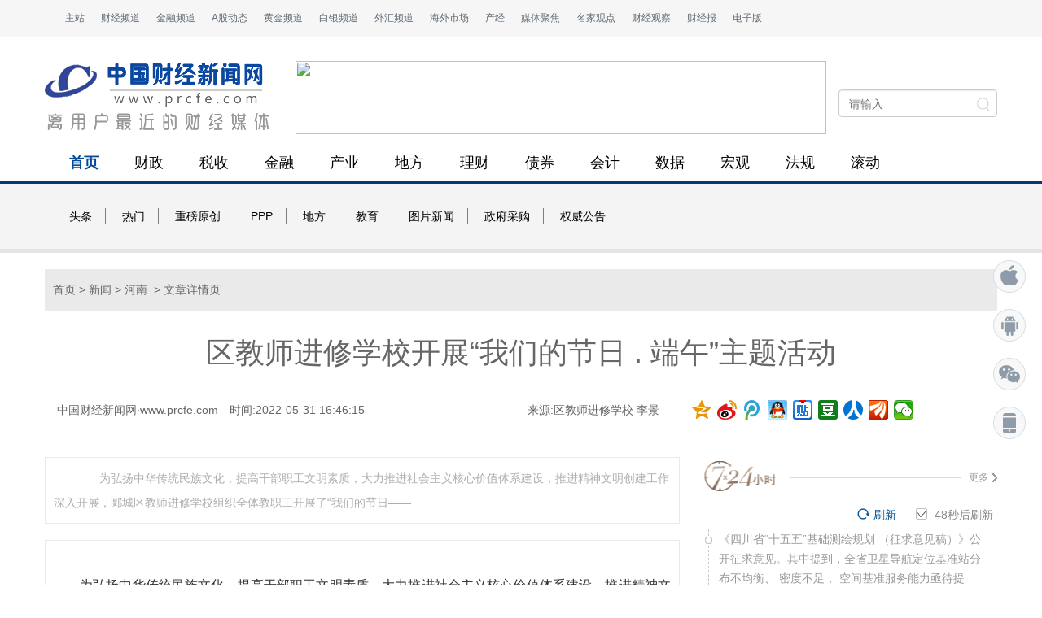

--- FILE ---
content_type: text/html
request_url: http://www.prcfe.com/news/2022/0531/442333.html
body_size: 7496
content:
<!DOCTYPE html>
<html>
	<head>
		<meta charset="UTF-8">
		<title>区教师进修学校开展“我们的节日 . 端午”主题活动_中国财经新闻网</title>
		<meta name="viewport" content="width=device-width,inital-scale=1.0,user-scale=no,maximum-scale=1.0,minimum-scale=1.0">
		<meta http-equiv="X-UA-Compatible" content="IE=Edge，chrome=1">
		<meta name="format-detection" content="telephone=no">
		<meta name="keywords" content="" />
<meta name="description" content="　　为弘扬中华传统民族文化，提高干部职工文明素质，大力推进社会主义核心价值体系建设，推进精神文明创建工作深入开展，郾城区教师进修学校组织全体教职工开展了“我们的节日——"/>
		<link href="http://www.prcfe.com/skin/2020/dist/css/bootstrap.min.css" rel="stylesheet" type="text/css" />
		<link href="http://www.prcfe.com/skin/2020/css/public.css" rel="stylesheet" type="text/css" />
		<link href="http://www.prcfe.com/skin/2020/css/index.css" rel="stylesheet" type="text/css" />
		<script src="http://www.prcfe.com/skin/2020/js/jquery-1.12.0.min.js" type="text/javascript"></script>
		<script src="http://www.prcfe.com/skin/2020/dist/js/bootstrap.min.js" type="text/javascript"></script>
		<script src="http://www.prcfe.com/skin/2020/js/jquery.slimscroll.min.js"></script>
		<script src="http://www.prcfe.com/skin/2020/js/money_tab.js" type="text/javascript"></script>
		<script src="http://www.prcfe.com/skin/2020/js/single_tab.js" type="text/javascript"></script>
		<script src="http://www.prcfe.com/skin/2020/js/common.js" type="text/javascript"></script>
	</head>
	<body>
		<!--头部-->
		<div class="header">
			<div class="container">
				<ul class="nav-left">
					<li><a href="http://www.prcfe.com/" target="_blank">主站</a></li>
					<li><a href="http://www.prcfe.com/" target="_blank">财经频道</a></li>
					<li><a href="http://china.prcfe.com/" target="_blank">金融频道</a></li>
					<li><a href="http://www.prcfe.com/stock/" target="_blank">A股动态</a></li>
					<li><a href="http://www.prcfe.com/" target="_blank">黄金频道</a></li>
					<li><a href="http://www.prcfe.com/" target="_blank">白银频道</a></li>
					<li><a href="http://www.prcfe.com/" target="_blank">外汇频道</a></li>
					<li><a href="http://www.prcfe.com/edu/" target="_blank">海外市场</a></li>
					<li><a href="http://www.prcfe.com/web/" target="_blank">产经</a></li>
					<li><a href="http://www.prcfe.com/news/" target="_blank">媒体聚焦</a></li>
					<li><a href="http://www.prcfe.com/finance/" target="_blank">名家观点</a></li>
					<li><a href="http://www.prcfe.com/news/" target="_blank">财经观察</a></li>
					<li><a href="http://www.prcfe.com/" target="_blank">财经报</a></li>
					<li><a href="http://www.prcfe.com/" target="_blank">电子版</a></li>
				</ul>
			</div>
		</div>
		<!---->
		<div class="channel">
			<div class="logo_channel container">
				<div class="row">
					<div class="col-xs-12 col-md-3 padd0">
						<a href="http://www.prcfe.com/" class="logo" title="中国财经报logo" target="_blank"><img src="http://www.prcfe.com/skin/2020/images/logo.png"></a>
					</div>
					<div class="other_channel col-xs-12 col-md-7">
						<a class="middle_pic" href="http://china.prcfe.com/" target="_blank"><img src="http://www.cneo.com.cn/data/attachment/common/cf/113258tjhylyiljtbtpzjl.png" /></a>
					</div>
					<!-- 搜索 -->
					<div class="top_search col-xs-12 col-md-2">
						<div class="top_search_inner">
							<input class="top_search_txt" type="text" placeholder="请输入" autocomplete="off">
							<input class="top_search_btn" type="button">
						</div>
					</div>
				</div>
			</div>
		</div>
		<!--导航栏-->
		<div class="navbox">
			<div class="container">
				<ul>
					<li><a class="active" href="http://www.prcfe.com/" target="_blank">首页</a></li>
					<li><a href="http://www.prcfe.com/finance/" target="_blank">财政</a></li>
					<li><a href="http://www.prcfe.com/finance/" target="_blank">税收</a></li>
					<li><a href="http://www.prcfe.com/finance/" target="_blank">金融</a></li>
					<li><a href="http://www.prcfe.com/finance/" target="_blank">产业</a></li>
					<li><a href="http://www.prcfe.com/finance/" target="_blank">地方</a></li>
					<li><a href="http://www.prcfe.com/finance/" target="_blank">理财</a></li>
					<li><a href="http://www.prcfe.com/finance/" target="_blank">债券</a></li>
					<li><a href="http://www.prcfe.com/finance/" target="_blank">会计</a></li>
					<li><a href="http://www.prcfe.com/finance/" target="_blank">数据</a></li>
					<li><a href="http://www.prcfe.com/finance/" target="_blank">宏观</a></li>
					<li><a href="http://www.prcfe.com/finance/" target="_blank">法规</a></li>
					<li><a href="http://www.prcfe.com/news/" target="_blank">滚动</a></li>
				</ul>
			</div>
		</div>
		<!--二级导航-->
		<div class="second-level test">
			<div class="container">
				<p id="second-level-nav-item-1">
					<a href="http://www.prcfe.com/news/" id="2">头条</a>
					<a href="http://www.prcfe.com/news/hot/" id="3">热门</a>
					<a href="http://www.prcfe.com/news/" id="332">重磅原创</a>
					<a href="http://www.prcfe.com/finance/" id="332">PPP</a>
					<a href="http://www.prcfe.com/finance/" id="332">地方</a>
					<a href="http://www.prcfe.com/edu/" id="332">教育</a>
					<a href="http://www.prcfe.com/finance/" id="474">图片新闻</a>
					<a href="http://www.prcfe.com/finance/" id="442">政府采购</a>
					<a href="http://www.prcfe.com/finance/" id="118">权威公告</a>
				</p>
			</div>
		</div>
		<!-- 主体内容 begin-->
		<div class="container mt20">
			<div class="row">
				<!-- 文章详情头部 -->
				<div class="col-xs-12 col-md-12 topbox_wrap">
					<div class="article_topbox">
						<p class="crumbs"><a href="/">首页</a>&nbsp;>&nbsp;<a href="/news/">新闻</a>&nbsp;>&nbsp;<a href="/news/hn/">河南</a>&nbsp; > 文章详情页</p>
						<h1 class="article_title">区教师进修学校开展“我们的节日 . 端午”主题活动</h1>
						<div class="article_infor">
							<div class="col-xs-12 col-md-8">
								<div class="article_infor_left">
									<span>中国财经新闻网·www.prcfe.com</span>
									<span>时间:2022-05-31 16:46:15</span>
									<span style="float: right;">来源:区教师进修学校 李景</span>
								</div>
							</div>
							<div class="col-xs-12 col-md-4">
								<div class="bdsharebuttonbox">
									<a href="#" class="bds_qzone" data-cmd="qzone" title="分享到QQ空间"></a>
									<a href="#" class="bds_tsina" data-cmd="tsina" title="分享到新浪微博"></a>
									<a href="#" class="bds_tqq" data-cmd="tqq" title="分享到腾讯微博"></a>
									<a href="#" class="bds_sqq" data-cmd="sqq" title="分享到QQ好友"></a>
									<a href="#" class="bds_tieba" data-cmd="tieba" title="分享到百度贴吧"></a>
									<a href="#" class="bds_douban" data-cmd="douban" title="分享到豆瓣网"></a>
									<a href="#" class="bds_renren" data-cmd="renren" title="分享到人人网"></a>
									<a href="#" class="bds_iguba" data-cmd="iguba" title="分享到股吧"></a>
									<a href="#" class="bds_weixin" data-cmd="weixin" title="分享到微信"></a>
								</div>
							</div>
						</div>
					</div>
				</div>
				<!-- 文章详情头部 end -->
				<!-- 正文 -->
				<!--leftStart-->
				<div class="col-xs-12 col-md-8 main2left padd0">
					<div class="art_contWrap">
						<div class="article_intro">　　为弘扬中华传统民族文化，提高干部职工文明素质，大力推进社会主义核心价值体系建设，推进精神文明创建工作深入开展，郾城区教师进修学校组织全体教职工开展了“我们的节日——</div>
						<div class="article">
						 　<![CDATA[@font-face {font-family: "Times New Roman";}@font-face {font-family: "宋体";}@font-face {font-family: "Calibri";}@font-face {font-family: "仿宋";}p.MsoNormal { margin: 0pt 0pt 0.0001pt; text-align: justify; font-family: Calibri; font-size: 10.5pt; }span.msoIns { text-decoration: underline; color: blue; }span.msoDel { text-decoration: line-through; color: red; }p.Section0 {}]]>　<p>为弘扬中华传统民族文化，提高干部职工文明素质，大力推进社会主义核心价值体系建设，推进精神文明创建工作深入开展，郾城区教师进修学校组织全体教职工开展了“我们的节日——端午”经典诵读活动。</p><p>本次活动以社会主义核心价值体系建设为根本，充分挖掘我国优秀传统节日“端午节”深厚的文化内涵，把爱国主义教育贯穿于“端午节”主题活动始终。引导广大干部职工进一步了解传统节日、认同传统节日、喜爱传统节日，赋予传统节日新的时代内涵，进一步感受传统文化魅力，增强爱国情感，促进文明、和谐、美丽郾城建设。</p><p>活动中老师们认真阅读有关爱国诗人屈原的书面史料，缅怀爱国先贤，增进爱国情感，把爱国主义教育贯穿“我们的节日——端午”主题活动的始终，大家在活动中接受爱国主义教育，感受传统文化魅力，弘扬中华传统美德，培育爱国主义情操。</p><p>“感悟传统，团结你我” ，传统节日是中国传统文化的代表，是中华民族智慧的结晶，也是无形“非物质文化遗产”，透过本次活动，加深了同事们对于端午节以及其他中华民族节日的认识，给端午增光添彩。增强了同事之间的团结凝聚力。</p><p>通过本次诵读活动，各位老师展示了自己的独特风采，加大了宣传力度，营造了浓厚氛围。在充分挖掘端午节深厚文化内涵的同时，广泛普及了端午节民俗知识，积极营造了浓厚的节日，使“我们的节日——端午”深入人心。</p><p> </p><p> </p><p> </p><p class="textbottom"><p class="fll">							
							<!--分页 Begin-->
							<div id="pages">	</div>
							<!--分页 End-->
						</div>

					</div>
					<div class="articleCopyright">
						<p> <span>【慎重声明】 </span>凡本站未注明来源为"中国财经新闻网"的所有作品，均转载、编译或摘编自其它媒体，转载、编译或摘编的目的在于传递更多信息，并不代表本站及其子站赞同其观点和对其真实性负责。其他媒体、网站或个人转载使用时必须保留本站注明的文章来源，并自负法律责任。
							中国财经新闻网对文中陈述、观点判断保持中立,不对所包含内容的准确性、可靠性或完整性提供任何明示或暗示的保证。</p>
					</div>
					<div class="articleTips">
						<p><span>【特别提醒】：</span>如您不希望作品出现在本站，可联系我们要求撤下您的作品。邮箱：tousu@prcfe.com</p>
					</div>
					<div class="download">
						<div class="download-left">
							<p>中国财经新闻网客户端推荐下载</p>
							<a href="#" class="android"></a>
							<a href="#" class="ios"></a>
						</div>
						<div class="download-right">

							<div class="bdsharebuttonbox bdshare-button-style1-24" data-bd-bind="1598317453994"><a href="#" class="bds_qzone"
								 data-cmd="qzone" title="分享到QQ空间"></a><a href="#" class="bds_tsina" data-cmd="tsina" title="分享到新浪微博"></a><a
								 href="#" class="bds_tqq" data-cmd="tqq" title="分享到腾讯微博"></a><a href="#" class="bds_sqq" data-cmd="sqq" title="分享到QQ好友"></a><a
								 href="#" class="bds_tieba" data-cmd="tieba" title="分享到百度贴吧"></a><a href="#" class="bds_douban" data-cmd="douban"
								 title="分享到豆瓣网"></a><a href="#" class="bds_renren" data-cmd="renren" title="分享到人人网"></a><a href="#" class="bds_iguba"
								 data-cmd="iguba" title="分享到股吧"></a><a href="#" class="bds_weixin" data-cmd="weixin" title="分享到微信"></a></div>
							<script>
								window._bd_share_config = {
									"common": {
										"bdSnsKey": {},
										"bdText": "",
										"bdMini": "2",
										"bdMiniList": false,
										"bdPic": "",
										"bdStyle": "1",
										"bdSize": "24"
									},
									"share": {}
								};
								with(document) 0[(getElementsByTagName('head')[0] || body).appendChild(createElement('script')).src =
									'http://bdimg.share.baidu.com/static/api/js/share.js?v=89860593.js?cdnversion=' + ~(-new Date() / 36e5)];
							</script>

							<p>
								<span class="stamp" style="margin-left:0;margin-right:27px"></span>
								<span class="collect" style="margin-left:0;margin-right:27px"></span>
								<span class="big" style="margin-left:0;margin-right:27px"></span>
								<span class="small" style="margin-left:0;margin-right:27px"></span>
							</p>
						</div>
					</div>
					<!-- 个股排行 begin  -->
					<div class="single_wrap">
						<div class="lifeTit">
							<span>个股排行</span>
						</div>
						<!-- 涨幅榜 begin -->
						<div class="single_up_box">
							<div class="tit_box">
								<a href="javascript:;">涨幅榜</a>
							</div>
							<table>
								<thead>
									<tr>
										<th class="">排名</th>
										<th class="stock_title_name">名称</th>
										<th class="stock_text_right">现价</th>
										<th class="stock_text_right">涨跌幅</th>
										<th class="col"></th>
									</tr>
								</thead>
								<tbody>
									
								</tbody>
							</table>
						</div>
						<!-- 涨幅榜 end -->
						<!-- 跌幅榜 begin -->
						<div class="single_down_box">
							<div class="tit_box">
								<a href="javascript:;">跌幅榜</a>
							</div>
							<table>
								<thead>
									<tr>
										<th class="">排名</th>
										<th class="stock_title_name">名称</th>
										<th class="stock_text_right">现价</th>
										<th class="stock_text_right">涨跌幅</th>
										<th class="col"></th>
									</tr>
								</thead>
								<tbody>
									

								</tbody>
							</table>
						</div>
						<!-- 跌幅榜 end -->
					</div>
					<!-- 个股排行 end  -->

				</div>
				<!-- leftEnd -->
				<!-- right begin -->
				<div class="col-xs-12 col-md-4 main2right" id="right_con">
					<!-- 24小时 begin -->
					<div class="hours">
						<div class="title clearfix">
							<h3 class="fl"><a href="#" title="7*24小时">7*24小时</a></h3>
							<em class="line"></em>
							<a class="link-more" href="#">更多<i></i></a>
						</div>
						<div class="refresh_box clearfix">
						        <div class="re_btn auto_refresh auto">
						            <span class="checkbtn"></span>
						            <span class="refreshTime">60</span>秒后刷新</div>
						        <div class="re_btn refresh_btn">刷新</div>
						    </div>
						<div class="time-line">
							<!-- slimScrollDiv-->
							<ul id="hours-lists">
								
							</ul>
						</div>
					</div>
					<!-- 24小时 end -->
					<!-- 行情 begin -->
					<div class="lifeTit">
						<span>A股指数</span>
					</div>
					<div class="gushi finance-box">
						<div class="tab-box">
							<div id="IndexMenu">
								<p class="tab tab1" code="0000001"><span><b>上证指数</b></span></p>
								<p class="tab" code="1399001"><span><b>深证成指</b></span></p>
								<p class="tab tab_last" code="1399006"><span><b>创业板</b></span></p>
							</div>
						</div>
						<div id="gushi_flash">
							<div class="gscont on" style="display:block;">
								<div class="gs2">
									<div class="gs_inner">
										<div class="gs_left">
											<p class="gs3">
												<span id="price_0000001">--</span><span id="triangle_0000001"></span>
											</p>
											<p class="gs3">
												<em id="updown_0000001">--</em>
												<em id="extent_0000001">--</em>
												<em id="turnover_0000001">--</em>
											</p>
										</div>
									</div>
									<div id="fn_a_sh" class="gs_fn"></div>
								</div>
							</div>
							<div class="gscont">
								<div class="gs2">
									<div class="gs_inner">
										<div class="gs_left">
											<p class="gs3">
												<span id="price_1399001">3360.10</span><span id="triangle_1399001"></span>
											</p>
											<p class="gs3">
												<em id="updown_1399001">--</em>
												<em id="extent_1399001">--</em>
												<em id="turnover_1399001">--</em>
											</p>
										</div>
									</div>
									<div id="fn_a_szc" class="gs_fn"></div>
								</div>
							</div>
							<!-- 创业板指： -->
							<div class="gscont">
								<div class="gs2">
									<div class="gs_inner">
										<div class="gs_left">
											<p class="gs3">
												<span id="price_1399006">--</span><span id="triangle_1399006"></span>
											</p>
											<p class="gs3">
												<em id="updown_1399006">--</em>
												<em id="extent_1399006">--</em>
												<em id="turnover_1399006">--</em>
											</p>
										</div>
									</div>
									<div id="fn_a_cyb" class="gs_fn"></div>
								</div>
							</div>
						</div>
					</div>
					<!-- 行情 end -->
					<script type="text/javascript" src="http://www.prcfe.com/skin/2020/js/163_stockchart.js"></script>
					<script type="text/javascript" src="http://www.prcfe.com/skin/2020/js/footerJS.js"></script>
					<div class="clr"></div>
					<!-- 资金流入、资金流出 begin -->
					<div class="money_box mobile_padr0">
						<!--mb40 begin  -->
						<div class="mb40">
							<div class="rg_zjgg_tabs mb40" id="money_flow">
								<div class="money_flow_wrap">
									<!-- 资金流入、资金流出 选项栏 begin -->
									<ul class="title_list clearfix">
										<li class="title_item current">
											<a href="javascript:;">资金流入</a>
										</li>
										<li class="title_item">
											<a href="javascript:;">资金流出</a>
										</li>
									</ul>
									<!-- 资金流入、资金流出 选项栏 end -->
									<!-- 资金流入、资金流出 选项栏内容 begin-->
									<ul class="content_list">
										<!-- 资金流入 选项内容 begin -->
										<li class="content_item current" ne-role="tab-body" style="display: block;">
											<!-- 资金流入 子标题栏内容 begin -->
											<ul class="sub_content_list">
												<!-- 板块流入内容 begin -->
												<li class="sub_content_item current" ne-role="tab-body" style="display: block;">
													<div class="money_in_summary clearfix">
														<div class="money_total_in">
															两市总计资金流入: <span class="stock_up_color" id="in_hs_lr">--</span>
														</div>
														<div class="money_total_in">
															两市总计资金流出: <span class="stock_down_color" id="in_hs_lc">--</span>
														</div>
														<div class="money_in">
															<span id="in_hs_jlr_txt">净流入: </span><span id="in_hs_jlr">--</span>
														</div>
													</div>
													<ul class="plate_in_list" id="money_in_ul">
														
													</ul>
												</li>
												<!-- 板块流入内容 end -->
											</ul>
											<!-- 资金流入 子标题栏内容 end -->
										</li>
										<!-- 资金流入 选项内容 end -->
										<li class="content_item" ne-role="tab-body">
											<!-- 资金流出内容 begin -->
											<ul class="sub_content_list">
												<!-- 板块流出内容 begin -->
												<li class="sub_content_item" ne-role="tab-body">
													<div class="money_in_summary clearfix">
														<div class="money_total_in">
															两市总计资金流入: <span class="stock_up_color" id="out_hs_lr">--</span>
														</div>
														<div class="money_total_in">
															两市总计资金流出: <span class="stock_down_color" id="out_hs_lc">--</span>
														</div>
														<div class="money_in">
															<span id="out_hs_jlr_txt">净流出: </span><span id="out_hs_jlr">--</span>
														</div>
													</div>
													<ul class="plate_in_list" id="money_out_ul">
														
													</ul>
												</li>
												<!-- 板块流出内容 end -->
											</ul>
											<!-- 资金流出内容 end -->
										</li>
									</ul>
									<!-- 资金流入、资金流出 选项栏内容 end-->
								</div>
							</div>
						</div>
						<!--mb40 end  -->
					</div>
					<!-- 资金流入、资金流出 end -->
					<!--  -->
					<div class="right-ad">
					   <img src="http://www.prcfe.com/skin/2020/images/r300.jpg" alt="右侧广告展示图片">
					</div>
					
					<div class="main2r2 auto">
						<div class="main2r2tit auto">
							<a href="#"><img src="http://www.prcfe.com/skin/2020/images/main2tit2.jpg"></a>
						</div>
						<div class="main2r2con swipercon auto" id="activity">
							<img src="http://www.prcfe.com/skin/2020/images/left.png" class="part9sub part9subleft swiperleft">
							<ul style="left: 0px;">
								<li>
									<a href="#" target="_blank"><img src="http://www.prcfe.com/skin/2020/images/img2022.jpg"></a>
									<p><a href="#" target="_blank">2022年中国资本市场高质量发展峰会....</a></p>
								</li>
								<li>
									<a href="#" target="_blank"><img src="http://www.prcfe.com/skin/2020/images/img19.png"></a>
									<p><a href="#" target="_blank">2023金融发展论坛...</a></p>
								</li>
							</ul>
							<img src="http://www.prcfe.com/skin/2020/images/right.png" class="part9sub part9subright swiperright">
						</div>
					</div>
					<!-- 图片新闻 begin -->
					<div class="life mt20">
						<div class="lifeTit">
							<span>图片新闻</span>
						</div>
						
						<div class="image-box" style="margin-top:10px">
														<a class="pic1" href="/edu/2024/0618/458042.html" target="_blank"><img alt="牢记使命 加强修养 严于律己" src="http://jyj.luohe.gov.cn/u/cms/www/202406/14133930nat7.jpg">
								<p class="bottom-p">牢记使命 加强修养 严于律己</p>
							</a>
							 						</div>
						<div class="image-box">
							<div class="imageleft">
								 								<a class="imageleft_1" href="/edu/2024/0618/458040.html" target="_blank"><img alt="王海东作家庭教育专题讲座" src="http://jyj.luohe.gov.cn/u/cms/www/202406/14134108g4an.JPG">
									<p class="bottom-p">王海东作家庭教育专题讲座</p>
								</a>
																								<a class="imageleft_2" href="/edu/2024/0618/458039.html" target="_blank"><img alt="省教育厅到漯河市督导查看2024年校园足球“省长杯”比赛筹备情况" src="http://jyj.luohe.gov.cn/u/cms/www/202406/1708250483ir.JPG">
									<p class="bottom-p">省教育厅到漯河市督导查看2024年校园足球“省长杯”比赛筹备情况</p>
								</a>
															</div>
							<div class="imgright">
																<a class="imgright_1" href="/edu/2024/0618/458038.html" target="_blank"><img alt="漯河市教育局召开贯彻落实省市安全生产工作会议精神部署会" src="http://jyj.luohe.gov.cn/u/cms/www/202406/17082700vdau.JPG">
									<p class="bottom-p">漯河市教育局召开贯彻落实省市安全生产工作会议精神部署会</p>
								</a>
																								<a class="imgright_2" href="/news/2024/0618/458037.html" target="_blank"><img alt="陈向凡调研抗旱保秋工作" src="http://www.lhyc.gov.cn/UploadFiles/zwyw/202406131403573704.jpg">
									<p class="bottom-p">陈向凡调研抗旱保秋工作</p>
								</a>
															</div>
						</div>
					</div>
					<!-- 图片新闻 end -->
				</div>
				<!--right end  -->
			</div>
		</div>
		<!--主体 end -->

		<!-- 友情链接 -->
		<div class="bottom_bg mobile_h">

		</div>
		<!--底部-->
		<div class="footer">
			<div class="footer_top container row">
				<div class="col-lg-9 col-xs-12">
					<div class="col-xs-6 col-md-3">
						<div class="footer_title">相关信息</div>
						<a href="" class="footer_list_link" target="_blank">关于我们</a>
						<a href="" class="footer_list_link" target="_blank">使用条款</a>
						<a href="" class="footer_list_link" target="_blank">版权声明</a>
					</div>
					<div class="col-xs-6 col-md-3">
						<div class="footer_title">联系我们</div>
						<a href="" class="footer_list_link">在线投稿：tougao@prcfe.com</a>
						<a href="" class="footer_list_link">商业合作: hezuo@prcfe.com</a>
						<a href="" class="footer_list_link">广告投放：ad@prcfe.com</a>
						<a href="" class="footer_list_link">意见投诉：tousu@prcfe.com</a>
					</div>
					<div class="col-xs-6 col-md-3">
						<div class="footer_title">关注我们</div>
						<a href="" class="footer_list_link">微博@中国财经新闻网</a>
						<a href="" class="footer_list_link">腾讯微信</a>
						<a href="" class="footer_list_link">订阅中心</a>
					</div>
					<div class="col-xs-6 col-md-3">
						<div class="footer_title">加入我们</div>
						<a href="" class="footer_list_link">招聘专页</a>
					</div>
				</div>
				<div class="footer_logo mobile-none"><img src="http://www.prcfe.com/skin/2020/images/logo-foot.png"></div>
			</div>
			<p class="copy">
				Copyright © 1997-2024 中国财经新闻网www.prcfe.com版权所有，未经许可不得转载使用，违者必究。
			</p>
		</div>

		<!-- 右侧固定栏 -->
		<div class="side-bar">
			<div class="apple side-ico">
				<img src="http://www.prcfe.com/skin/2020/images/apple-er.png" class="sidebar-img">
			</div>
			<div class="Android side-ico">
				<img src="http://www.prcfe.com/skin/2020/images/Android-er.png" class="sidebar-img">
			</div>
			<div class="weixin side-ico">
				<img src="http://www.prcfe.com/skin/2020/images/weixin-er.png" class="sidebar-img">
			</div>
			<div class="phone side-ico">
				<img src="http://www.prcfe.com/skin/2020/images/phone-er.png" class="sidebar-img">
			</div>
		</div>
		<!--回到顶部 -->
		<div class="scrolltop"></div>
<script src="/e/public/onclick/?enews=donews&classid=54&id=442333"></script>	</body>
</html>


--- FILE ---
content_type: text/css
request_url: http://www.prcfe.com/skin/2020/css/public.css
body_size: 2792
content:
@charset "utf-8";
/*reset*/
body{ font-size:14px;color:#666; font-family: "microsoft yahei", Tahoma, Helvetica, Arial, "\5b8b\4f53", sans-serif}
* { padding:0px; margin:0px; -webkit-box-sizing: border-box; box-sizing: border-box; -webkit-tap-highlight-color:transparent;}
ul,li,ol,dl,dt,dd{ list-style:none;}
body, h1, h2, h3, h4, h5, h6, hr, p, blockquote, dl, dt, dd, ul, ol, li, pre, fieldset, lengend, button, input, textarea, th, td{ padding:0; margin: 0;}
h1 { font-size: 18px; /* 18px / 12px = 1.5 */ }
h2 { font-size: 16px; }
h3 { font-size: 14px; }
h4, h5, h6 { font-size: 100%; }
a{ color:#666; text-decoration:none; cursor:pointer;}
a:hover{ text-decoration:none;}
textarea{ resize:none}
input:focus{ -webkit-tap-highlight-color:rgba(0,0,0,0); -webkit-user-modify:read-write-plaintext-only;}
button{ cursor: pointer; outline: none;}
address, cite, dfn, em, var, i{font-style: normal;}
input[type="text"], input[type="button"], input[type="submit"], input[type="reset"], select, textarea,button {-webkit-appearance: none;}
img{ border:0; vertical-align:middle}
.fl{ float:left;}
.fr{ float:right;}
.clr{ clear:both;}
/*header*/
.header{ width:100%; background-color: #f6f6f6;}
.nav-left > li{ float: left; padding: 0 10px; background-color: #f6f6f6;}
.nav-left > li > a{ position: relative; height: 45px;line-height: 45px; display:block; font-size:12px; color:#616b76; }
.nav-left > li > a:hover{ color:#044a94;}
.channel { margin-top: 30px;width: 100%;}
.padd0{ padding:0;}
.logo{display: block;}
.middle_pic{display: block;text-align: center;}
.middle_pic img{ width:100%;}
.top_search{ padding:35px 0; }
.top_search_inner{
	display: block;
	float: right;
	width: 100%;
	max-width: 220px;
    height: 34px;
    padding: 6px 34px 6px 12px;
    font-size: 14px;
    line-height: 1.42857143;
    color: #555;
    background-color: #fff;
    background-image: none;
    border: 1px solid #ccc;
    border-radius: 4px;
    -webkit-box-shadow: inset 0 1px 1px rgba(0,0,0,.075);
    box-shadow: inset 0 1px 1px rgba(0,0,0,.075);
    -webkit-transition: border-color ease-in-out .15s,-webkit-box-shadow ease-in-out .15s;
    -o-transition: border-color ease-in-out .15s,box-shadow ease-in-out .15s;
	transition: border-color ease-in-out .15s,box-shadow ease-in-out .15s;
	position: relative;
}
.top_search_txt{height: 22px;width: 100%;margin: 0;padding: 0;border: none;outline: none;}
.top_search_btn{position: absolute;right: 0px;top: 0;width: 34px;height: 34px;margin: 0;padding: 0; outline: none; background: url(../images/search_btn.png) no-repeat center center/50% auto;border: none;}
.other_channel img{ height:90px;}

/*导航栏*/
.navbox{ width:100%;  border-bottom: 4px solid #0a3777; background-color: #fff;}
.navbox li{ float: left; height: 43px; line-height: 43px;}
.navbox li a{ padding: 0 15px; width:80px; display: block; font-size: 18px; color: #000;}
.navbox li a.active{ color:#044a94; font-weight: bold;}
.navbox li a:hover{text-decoration: none; color:#044a94;}

.second-level {
  width: 100%;
  overflow: hidden;
  background: #f4f4f4;
  border-bottom: 5px solid #e4e4e4;
  overflow: hidden;
}
.second-level p {
    padding: 30px 0;
    width: 1110px;
    margin: 0 auto; 
}
.second-level p a {
      color: #010101;
      display: inline-block;
      margin-right: 16px;
      font-size: 14px;
      *padding-top: 2px;
      padding-right: 16px;
      border-right: 1px solid #7e7e7e;
}
.second-level p a:hover {text-decoration: none;color: #044a94; }
.second-level p a:last-child {border: none; }
.dn {display: none; }
.db {display: block; }
.rote { transform: rotate(180deg); }
.db-rote {transform: rotate(180deg); }
.check_color {color: #044a94; }
.main {
  width: 1200px;
  margin: 0 auto;
  overflow: hidden;
  background: #FFF; 
}
/*分页*/
#pages { width:100%; margin: 50px auto 20px auto; overflow:hidden; text-align: center}
#pages a { display:inline-block;background:#fff; border:1px solid #e3e3e3; text-align:center; color:#333; padding:3px 10px}
#pages a.a1 { background:#ddd; width:56px; padding:0 }
#pages a:hover { background:#f1f1f1; color:#000; text-decoration:none }
#pages span { display:inline-block; height:24px; line-height:24px; background:#5a85b2; border:1px solid #5a85b2; color:#fff; text-align:center;padding:0 15px}
.page .noPage { display:inline-block; width:56px; height:24px; line-height:24px; background:#ddd ; border:1px solid #e3e3e3; text-align:center; color:#a4a4a4; }
 /*底部*/
.footer{ width: 100%; padding: 40px 0 10px 0;background: #5b5758;color: #fff;}
.footer_top{margin: 0 auto; position: relative;}
.footer_logo{ position: absolute; top:0; right:0; text-align: center;}
.footer_title{font-size: 20px;padding-bottom: 10px;padding-top: 5px;}
a.footer_list_link{display: block; font-size:12px; padding: 5px 0;color: #fff;}
a.footer_list_link:hover{color: #8489A0; }
/* 友情链接 */
.bottom_bg{ width:100%; height:330px; margin-top:50px; background: url(../images/bg.jpg) no-repeat bottom center; overflow: hidden;}
.footer_bottom{text-align: center; color: #ccc;}
.footer_link_title{	font-size: 18px; line-height: 36px;font-weight: bold;padding: 15px 0;line-height: 1;text-align: left;color: #000;}
.footer_link_list{float: left;	width: 100%;margin-top: 10px;	text-align: left;}
.footer_link_list a{display: inline-block;*display: inline;*zoom: 1; color: #666; padding:0 10px 10px 0;}
.footer_link_list a:hover{color: #d02618;}
.footer_qrcode{ text-align: center; font-size: 0;}
.footer_qrcode img{ max-width: 100%;}
.footer_support{ color: #ccc;}
.footer_support:hover{ color: #ccc; text-decoration: underline;}
.footer_logo img{ width:100%; height: auto;}
.copy {text-align: center; margin-top: 40px; color: #FFF;font-size: 14PX; } 
/* 右侧固定栏 */
.side-bar {position: fixed;top:320px;right: 20px;}
.apple {width: 40px;height: 40px;background: url("../images/Sprite.png");background-position: -381px 0px;cursor: pointer;position: relative; }
.apple:hover {/* background: url('../images/apple-hover.png'); */background: url("../images/Sprite.png");background-position: -421px 0px; }
.Android {width: 40px;height: 40px;/* background: url('../images/Android-bg.png'); */background: url("../images/Sprite.png");background-position: -543px 0px;margin-top: 20px;cursor: pointer;position: relative; }
.Android:hover {/* background: url('../images/Android-hover.png'); */background: url("../images/Sprite.png");background-position: -584px 0px; }
.weixin {width: 40px;height: 40px;/* background: url('../images/weixin.png'); */background: url("../images/Sprite.png");background-position: -502px 0px;margin-top: 20px;cursor: pointer;position: relative; }
.weixin:hover {/* background: url('../images/weixin-hover.png'); */background: url("../images/Sprite.png");background-position: -625px 0px; }
.phone {width: 40px;height: 40px;/* background: url('../images/weixin.png'); */background: url("../images/Sprite.png");background-position: -661px -85px;margin-top: 20px;cursor: pointer;position: relative; }
.phone:hover {background: url("../images/Sprite.png");background-position: -716px -88px; }
.sidebar-img {position: absolute;top: 0;left: -164px;display: none; }
.apple:hover img, .Android:hover img, .weixin:hover img, .phone:hover img{ display: block;}
/* 回到顶部 */
.scrolltop{ display: none; z-index: 30; position: fixed; width: 41px; height: 41px; right: 20px; bottom: 50px; background: url(../images/top.png) no-repeat center center; cursor: pointer;}
.scrolltop:hover{ 	background:url(../images/top-hover.png) no-repeat center center;}
@media (max-width: 768px){
	.nav-left > li > a{ height:30px; line-height: 30px;}
	.navbox{ height: auto;}
	.logo{ text-align: center;}
	.middle_pic{ margin-top: 10px; margin-bottom: 10px;}
	.top_search{ padding:0;}
	.nav_channel_inner span{ display: block;}
	.top_search_inner{ float: unset; margin: 0 auto;}
	.second-level{ display: none;}
	/*底部*/
	.footer_link_list a{}
	.mobile-none{display: none;}
	.mobile_h{ margin-top:0; height:200px;}
	.scrolltop{display: none; opacity: 0;}
	/* 右侧固定栏 */
	.side-bar{ display: none;}
}

--- FILE ---
content_type: text/css
request_url: http://www.prcfe.com/skin/2020/css/index.css
body_size: 8485
content:
@charset "utf-8";
/* CSS Document */
.pad0 {
	padding: 0;
}
.padr10 {
	padding-right: 15px;
}
.padr0 {
	padding-right: 0px;
}

.mr4 {
	margin-right: 4px;
}
.mr10 {
	margin-right: 10px;
}
.mt15 {
	margin-top: 15px;
}
.mt20 {
	margin-top: 20px;
}
dt{ font-weight: normal;}
.auto{ height:auto; overflow: hidden;}
.font{font-family:"Microsoft YaHei";}
.part1{
	margin-top:20px; padding:0;
}
.part2{ padding:0;}
.gushi{ width:55%; float: left; text-align:center; overflow: hidden; border: 1px solid #ebebeb;}
.tit{
    float: left;
    border-top:0;
    border-bottom:0; 
    overflow:hidden; 
    width:110px;
}
#index_flash{
    margin-left: 120px;
}
.gz{float:left;width:61px;border:0; line-height:40px;height:41px;overflow: hidden; cursor:pointer;}
.gs_inner{
    overflow: hidden;
}
.gs_left{
    float: left;
	width:280px;
    padding-top: 60px;
} 
.gs_left > .gs3{ margin-bottom:15px;}
.gs_right{
    width:240px; height:189px; padding-top:30px; overflow:hidden; float: right;
}
.guanzhu .gs1{width:63px;}
.gs{ 
    width:100%; 
    border:0; 
    line-height:63px;
    height:63px;
    overflow: hidden; 
    cursor:pointer;
    margin: 0;
    border-right: 1px solid #ebebeb;
}
.gs span, .gz span{display:block; font-size:14px; border-bottom:1px solid #ebebeb; color:#000; text-align:center; height:63px; font-weight: 700;}

.triangle_up{ display: inline-block; margin-left:5px; margin-bottom:5px; width:0px; height:0px;  border-left:6px solid transparent;  border-right:6px solid transparent;  border-bottom:12px solid #d02618;}
.triangle_down{ display: inline-block; margin-left:5px; margin-bottom:5px; width:0px; height:0px;  border-left:6px solid transparent;  border-right:6px solid transparent;  border-top:12px solid #07a168;}
.gs1{ border-right: 0; position: relative;}
.gs1::before{
    content: '';
    width: 3px;
    height: 53px;
    background: #d02618;
    position: absolute;
    left: 0;
    top: 5px;
}
.gscont, .gscont1, .gscont2{ display:none; width:100%;}
.gscont2 .code{max-width:60%; margin:0 auto; display:block;}
.gs3{ width:100%; text-align: center; line-height:30px; overflow: hidden; font-size: 16px;}
.gs3 em{ font-size:14px; font-weight: 700; padding:0 10px; }
.table1{ width:100%; border:1px solid #e6e6e6; color:#535353; text-align: center; border-top: 0;}
.table1 td{ width:33.33%; border:0; line-height:40px;}
.codeF{ text-align:center; margin:0 auto; padding:0; line-height:16px;}

.gs3 span{
    font-size: 36px;
    font-weight: bold;
}
.colorRed, a.colorRed {
    color: #d02618;
}
.gs_last span b{ border: none;}

.wh{ border: 1px solid #ebebeb; overflow: hidden; border-left: 0; float: left; width: 40%;}
.wh_inline{
    float: left;
    width: 50%;
    height: 50px;
    line-height: 50px;
}
.wh_left{
    float: left;
    height: 50px;
    width: 80px;
    padding-left: 10px;
}
.wh_right{
    margin-left: 80px;
    height: 50px;
    text-align: center;
    overflow: hidden;
}
.wh_right span{
    margin-left: 10px;
}
.colorGreen{ color: #07a168;}
.colorRed{ color: #d02618;}
.stock_up_color,
.upFontColor {
	color: #d02618;
}
.stock_down_color,
.downFontColor {
	color: #07a168;
}

.downbg {
	background-color: #d9efd3;
}

.upbg {
	background-color: #ffd4d4;
}
/*  */
.textscroll{ float: left; width: 100%; height: 38px; border: 1px solid #ebebeb; margin-top:20px;}
.textscroll_icon{     
    float: left;
    display: block;
    width: 40px;
    height: 20px;
    background: #d02618;
    font-size: 12px;
    line-height: 20px;
    font-weight: bold;
    color: #fff;
    text-align: center;
    border-radius: 10px;
    margin: 9px 11px 0 15px;
}
.textscroll_list{
    margin-left: 70px;
    height: 37px;
    overflow: hidden;
}
.textscroll_list ul{
    position: relative;
    white-space: nowrap;
    display: inline-flex;
}
.textscroll_list ul::after{
    content: " ";
    display: block;
    height: 0;
    font-size: 0;
}
.textscroll_list ul li {
    float: left;
    height: 37px;
    font-size: 12px;
    line-height: 37px;
    font-weight: normal;
    color: #888;
    padding-right: 80px;
}
.textscroll_list ul li a{ color: #333;}
.textscroll_list ul li a:hover{ color: #d02618;}
/* 广告 */
.ad-left { height:90px; margin:20px 0; padding:0; }
.ad-left  img{ width:100%; height:90px;}
.ad-right { height:90px; margin:20px 0; padding-right:0;}
.ad-right  img{ width:100%; height:90px;}
/*轮播图 */
.banner-box{
	width: 100%;
	padding:0;
}
.slidenews{ display: block; position: relative;}
.slidenews img{
	width: 100%;
	height: 440px!important;
	max-height: 440px;
}
.banner-box .left-control, .banner-box .right-control{
	width: 40px;
	height: 69px;
	top: 50%;
	transform: translateY(-50%);
	bottom: auto;
	font-size: 30px;
	text-align: center;
	opacity: 0;
}
.banner-box .left-control{
	position:absolute;
	left:0;
}
.banner-box .right-control{
	position:absolute;
	right:0;
}
.banner-box .swiper-pagination{
	width:100%; overflow: hidden;
	position: absolute;
	left:0;
	bottom:10px;
	text-align: center;
	margin-left:0;
	z-index: 10;
}
.swiper-pagination li{
	width:60px;
	height:5px;
	background: #000;
	opacity: 0.5;
	border-radius:0;
	border:0;
}
.swiper-pagination li.active{
	background: #d02618;
	width:60px;
	height:5px;
	opacity: 1;
}
.swiper-slide > a{ display: block; width:100%; height:100%; overflow: hidden;}
.index-p { width:100%; position:absolute; left:0; bottom:0; height:80px; padding:10px 0; background:rgba(0,0,0,0.3);}
.index-p a {font-size: 16px; color:#fff; padding: 0 10px; display: block; line-height: 26px;}
/*  */
.part3-wrap{overflow: hidden;}
.part3{width:100%;}
.part3tit ul li{ border-bottom:1px solid #eaeaea; padding:10px;}
.part3tit ul li a{ display: block; font-size:18px; font-weight: bold; color:#000; text-align: center; line-height: 30px; overflow: hidden;}
.part3tit ul li a:hover{ color:#d02618;}
.part3con{width:100%; padding-top:6px; overflow: hidden;}
.part3con ul li{ width:100%;  overflow: hidden;}
.part3con ul li a{ display:block; height:30px; line-height: 30px; overflow: hidden; font-family: "microsoft yahei"; color:#666; text-overflow: ellipsis; white-space: nowrap;}

/*资金流向、个股排行*/
.money_flow_wrap {
	border: 1px solid #eee;overflow: hidden;
}
.money_box{ padding-right:0; margin:20px 0; overflow: hidden;}
.money_box1{ width:45%; padding-left:10px;}
.money_flow_wrap .content_inner {
	min-height: 216px;
}
.money_flow_wrap .title_list {
	color: #404040;
	text-align: center;
}
.money_flow_wrap .title_list .title_item {
	width: 50%;
	float: left;
	padding: 8px 0 8px;
	border-top: 2px solid #fff;
	border-bottom:1px solid #eaeaea;
	position: relative;
}
.money_flow_wrap .title_list .title_item:nth-child(1){ border-right:1px solid #eaeaea;}

.money_flow_wrap .title_list .title_item a {
	color: #000;
	font-size:14px;
	font-weight: 700;
}
.money_flow_wrap .title_list .title_item a[target='_self']:hover {
	text-decoration: none;
	cursor: default;
}
.money_flow_wrap .title_list .title_item a:hover {
	text-decoration: none;
}
.money_flow_wrap .title_list .title_item:last-child::before {
	position: absolute;
	top: -2px;
	left: 0;
	width: 100%;
	height: 2px;
	background: #d02618;
	content: '';
	-webkit-transition: all 0.3s;
	-moz-transition: all 0.3s;
	-ms-transition: all 0.3s;
	-o-transition: all 0.3s;
	transition: all 0.3s;
}

.money_flow_wrap .title_list .title_item:nth-child(1).current~.title_item:last-child::before {
	-webkit-transform: translate3d(-100%, 0, 0);
	-moz-transform: translate3d(-100%, 0, 0);
	-ms-transform: translate3d(-100%, 0, 0);
	-o-transform: translate3d(-100%, 0, 0);
	transform: translate3d(-100%, 0, 0);
}

.money_flow_wrap .title_list .current {
	font-weight: 700;
	border-bottom:0;
}
.money_flow_wrap .content_list{ padding:0 10px; overflow: hidden;}

.money_flow_wrap .content_list .content_item {
	font-size: 12px;
	display: none;
	overflow: hidden;
}
.money_flow_wrap .content_list .content_item .sub_content_list {
	overflow: hidden;
}
.money_flow_wrap .content_list .content_item .content_inner {
	margin: 10px 14px;
}

.money_flow_wrap .content_list .content_item .stock_content_inner {
	margin: 10px 0;
}

.money_flow_wrap .content_list .content_item .stock_content_inner .stock_sub_title_list {
	padding: 0 14px;
	border-bottom: 1px solid #eee;
}

.money_flow_wrap .content_list .content_item .stock_content_inner .sub_content_list {
	margin: 0 14px;
	overflow: hidden;
}

.money_flow_wrap .content_list .content_item .sub_title_list {
	margin: 10px 0 10px;
	color: #888;
	border-bottom:1px solid #eee;
}

.money_flow_wrap .content_list .content_item .sub_title_list .sub_title_item {
	width: 60px;
	text-align: center;
	float: left;
	padding: 5px 0;
	background-color: white;
	margin-right: 10px;
}

.money_flow_wrap .content_list .content_item .sub_title_list .sub_title_item:last-child {
	margin-right: 0;
}

.money_flow_wrap .content_list .content_item .sub_title_list .sub_title_item a {
	display: block;
	width: 100%;
	height: 100%;
	color: #888;
}

.money_flow_wrap .content_list .content_item .sub_title_list .sub_title_item a:hover {
	text-decoration: none;
}

.money_flow_wrap .content_list .content_item .sub_title_list .last {
	margin-right: 0;
}

.money_flow_wrap .content_list .content_item .sub_title_list .current {
	color: #404040;
	background-color: #f6f6f6;
}

.money_flow_wrap .content_list .content_item .sub_title_list .current a {
	color: #404040;
}

.money_flow_wrap .content_list .content_item .stock_sub_title_list {
	margin: 10px 0 10px;
	color: #888;
}

.money_flow_wrap .content_list .content_item .stock_sub_title_list .sub_title_item {
	width: 54px;
	text-align: center;
	float: left;
	padding: 5px 0;
	background-color: white;
	margin-bottom: 8px;
}

.money_flow_wrap .content_list .content_item .stock_sub_title_list .sub_title_item a {
	display: block;
	width: 100%;
	height: 100%;
	color: #888;
}

.money_flow_wrap .content_list .content_item .stock_sub_title_list .sub_title_item a:hover {
	text-decoration: none;
}

.money_flow_wrap .content_list .content_item .stock_sub_title_list .last {
	margin-right: 0;
}
.money_flow_wrap .content_list .content_item .stock_sub_title_list .current {
	color: #404040;
	background-color: #f6f6f6;
}
.money_flow_wrap .content_list .content_item .stock_sub_title_list .current a {
	color: #404040;
}
.money_flow_wrap .content_list .content_item .sub_content_list .sub_content_item {
	display: none;
	overflow: hidden;
}
.money_flow_wrap .content_list .content_item .sub_content_list .sub_content_item .money_in_summary {
	margin: 16px 0;
	color: #000;
}
.money_flow_wrap .content_list .content_item .sub_content_list .sub_content_item .money_in_summary .money_total_in {
	float: left; padding-right:15px;font-size:12px;
}
.money_box .money_total_in:nth-child(1) { margin-bottom:10px; }
#in_hs_jlr, #in_hs_lr, #in_hs_lc,#out_hs_jlr, #out_hs_lr, #out_hs_lc{ font-weight: bold; font-size:14px; }

.money_flow_wrap .content_list .content_item .sub_content_list .sub_content_item .money_in_summary .money_in {
	float: left;
}

.money_flow_wrap .content_list .content_item .sub_content_list .sub_content_item .plate_in_item {
	*height: 25px;
	*overflow: hidden;
	*zoom: 1;
}

.money_flow_wrap .content_list .content_item .sub_content_list .sub_content_item .plate_in_item:last-child {
	margin-bottom: 15px;
}

.money_flow_wrap .content_list .content_item .sub_content_list .sub_content_item .plate_in_item .left,
.money_flow_wrap .content_list .content_item .sub_content_list .sub_content_item .plate_in_item .right {
	float: left;
}

.money_flow_wrap .content_list .content_item .sub_content_list .sub_content_item .plate_in_item .left {
	padding-bottom: 15px;
	padding-right: 5px;
}

.money_flow_wrap .content_list .content_item .sub_content_list .sub_content_item .plate_in_item .left .name {
	color: #000;
	display: inline-block;
	width: 55px;
	white-space: nowrap;
	text-overflow: ellipsis;
}

.money_flow_wrap .content_list .content_item .sub_content_list .sub_content_item .plate_in_item .left .money {
	display: inline-block;
	width: 60px;
	text-align: right;
	font-weight: bold;
}

.money_flow_wrap .content_list .content_item .sub_content_list .sub_content_item .plate_in_item .right {
	margin-left: 10px;
}

.money_flow_wrap .content_list .content_item .sub_content_list .sub_content_item .plate_in_item .right .bar {
	height: 10px;
	display: inline-block;
	vertical-align: middle;
}

.money_flow_wrap .content_list .content_item .sub_content_list .sub_content_item .plate_in_item .right .bar_in {
	background-color: #f04343;
}

.money_flow_wrap .content_list .content_item .sub_content_list .sub_content_item .plate_in_item .right .bar_out {
	background-color: #07a168;
}

.money_flow_wrap .content_list .content_item .sub_content_list .sub_content_item .plate_in_item:last-child .left {
	padding-bottom: 0;
}

.money_flow_wrap table {
	font-size: 12px;
	width: 100%;
}

.money_flow_wrap table thead th {
	font-weight: normal;
	color: #bbb;
	line-height: 16px;
	vertical-align: top;
}

.money_flow_wrap table tbody {
	color: #666;
}

.money_flow_wrap table th,
.money_flow_wrap table td {
	padding-bottom: 15px;
}

.money_flow_wrap table .col {
	width: 30px;
	text-align: center;
	font-weight: 700;
}

.money_flow_wrap table tr:last-child td {
	padding-bottom: 0;
}

.money_flow_wrap table .stock_link {
	color: #404040;
}

.money_flow_wrap table .stock_add {
	color: #404040;
	font-size: 14px;
}

.money_flow_wrap table .stock_title_name,
.money_flow_wrap table .stock_name {
	text-align: left;
}

.money_flow_wrap table .stock_title_price,
.money_flow_wrap table .stock_price {
	text-align: center;
}

.money_flow_wrap table .stock_title_percent,
.money_flow_wrap table .stock_percent {
	text-align: right;
}

.plate_in_list li{ float:left; width:50%; padding-right:10px;}
.money_box .plate_in_list li{ width:100%; overflow: hidden;}
/* banner */

.banner{ display: block; width: 100%; margin: 20px 0;}
.banner img{ width: 100%;}
/* 第三模块 */
.mainlb{margin:15px 0; width:100%;height:252px;background:#F5F5F5;}
.main1bcon{ position: relative; width:1100px; height:250px; overflow: hidden;}
.main1btit{width:70px;margin-top:1px;}
.carousel-box{ padding:0 56px;}
.carousel-box .carousel-control {
	width: 50px;
	height: 50px;
	top: 50%;
	transform: translateY(-50%);
	bottom: auto;
	font-size: 30px;
	text-align: center;
	opacity: 1;
}
.main1bcon .left-btn{
	position: absolute;
	width: 50px;
	height: 50px;
	top: 50%;
	left:0px;
	margin-top: -25px;
	font-size: 30px;
	text-align: center;
	opacity: 1;
}
.main1bcon .right-btn{
	position: absolute;
	width: 50px;
	height: 50px;
	top: 50%;
	right: 0;
	margin-top: -25px;
	font-size: 30px;
	text-align: center;
	opacity: 1;
}
.main1bcon dl{margin:15px 0;}
.main1bcon dl dd{color:#666;line-height:24px;}
.main1bcon dl dd a{ display: block;}
.main1bcon dl dt > a{ display: block; width:100%; height:30px; line-height: 30px; overflow: hidden; color:#000;font-weight:bold;}
.main1bcon dl dd img{ width:100%;height:141px;border:1px solid #ccc; transition: transform 0.5s;}
.main1bcon dl dd img:hover{ transform: scale(1.1,1.1);}
.main1bcon dl dt{ padding:3px 5px;}
.main1bcon dl dt .text{padding:0 5px; line-height: 24px; font-family: "microsoft yahei";}
.main1bcon dl dt .text a{color:#d02618;margin-left:5px;}

/* 第四模块 */
/* .main2left{width:812px;} */
.main2lefttit{width:100%;height:51px;background:url(../images/titbg.jpg);}
.main2lefttit span{display:block;float:left;height:51px; cursor:pointer;}
.main2lefttit span a{display:block;float:left;height:51px;line-height:51px;padding:0 35px;font-size:18px;color:#000;}
.main2lefttit span a:hover{text-decoration:none;}
.main2lefttit span.cur{background:#d02618;}
.main2lefttit span.cur a{color:#fff;font-weight:bold;}
.main2leftcon{width:100%;}
.main2leftconbox dl, .main2leftconbox .tab-text-none{border-bottom:1px solid #F0F0F0;padding:22px 0;height:auto;overflow:hidden;}
.main2leftconbox dl.row{ margin:0;}
.main2leftconbox dl.nobor{border:none;}
.main2leftconbox dl dd{ height:117px; padding:0; float:left;}
.main2leftconbox dl dd a{display: block; overflow: hidden;}
.main2leftconbox dl dd img{ width:100%; height:117px; transition: transform 0.5s;}
.main2leftconbox dl dd img:hover{ transform: scale(1.1,1.1) }
.main2leftconbox dl dt{ height:117px; padding-right:0; position:relative;}
.main2leftconbox dl dt a.news_tit, .tab-text-none a.news_tit{display:inline-block;font-size:20px; font-weight: normal; color:#000;line-height:30px; height:30px; overflow: hidden;}
.main2leftconbox dl dt a.news_tit:hover, .tab-text-none a.news_tit:hover{ color:#d02618;}
.main2leftconbox dl dt p.text, .tab-text-none p.text{color:#666;line-height:24px; height:48px; margin-top:5px;  font-weight: normal; overflow: hidden; text-overflow: ellipsis;}
.main2leftconbox dl dt p.date, .tab-text-none p.date{color:#666;margin-top:10px;}
.main2leftconbox dl dt p.date a{padding-left:20px;background:url(../image/index-icon4.jpg) no-repeat left center;color:#999;margin-left:20px;}
.main2leftconbox dl dt p.fx{position:absolute;right:0;bottom:0;}
.main2leftconbox dl dt p.fx a{display:block;width:20px;height:18px;margin-left:20px;float:left;}
.main2leftconbox dl dt p.fx a.sina{background:url(../images/fx-icon1.jpg);}
.main2leftconbox dl dt p.fx a.wx{background:url(../images/fx-icon2.jpg);}
.main2leftconbox dl dt p.fx a.qz{background:url(../images/fx-icon3.jpg);}

.main2right{padding-right:0; padding-left:30px; float:right;}
.part1tit{width:100%;height:45px;background:url(../images/titline.jpg);}
.part1tit span.titspan{display:block;float:left;height:45px;border-bottom:2px solid #d02618;line-height:45px;overflow:hidden;font-size:18px;font-weight:bold;color:#000;}
.part2tit span{height:45px;float:left;margin-right:20px;font-size:18px;line-height:45px;font-weight:bold; cursor:pointer;color:#a1a1a1;}
.part2tit span.cur{height:45px;border-bottom:2px solid #d02618;color:#000;}
.part7con p{line-height:18px;padding:10px 0;}
.part7con p a{font-size:16px;color:#404040;font-weight:bold;}
.part7con dl{width:100%; overflow: hidden;}
.part7con dl dd{height:120px;float:left;}
.part7con dl dd img{width:100%;height:120px;  transition: transform 0.5s;}
.part7con dl dd img:hover{ transform: scale(1.1,1.1) }
.part7con dl dt{float:right;line-height:24px; font-family: "microsoft yahei"; font-weight: normal;}
.part7con dl dt a{color:#52bbff;}


.part9{width:100%;margin-top:20px;}
.part9con{width:100%;height:129px; margin-top: 10px;}
.part9conbox{width:100%;height:129px;position:relative;}
.part9conbox ul{width:10000px;height:129px;position:absolute;left:0;top:0;}
.part9conbox ul li{width:360px;height:129px;float:left;}
.part9conbox ul li a{ display: block;}
.part9conbox ul li img{ display:block; width: 100%; height:129px; transition: transform 0.5s;}
.part9conbox ul li img:hover{ transform: scale(1.1,1.1) }
.part9conbox img.part9sub{position:absolute;top:35px;z-index:9; cursor:pointer;}
.part9conbox img.part9subleft{left:0;}
.part9conbox img.part9subright{right:0;}

.main2r1{width:312px;height:260px;border:1px solid #F5F5F5;}
.main2r1tit{width:286px;height:51px;margin:0 auto;border-bottom:1px solid #f5f5f5;}
.main2r1con{width:286px;margin:0 auto;}
.main2r1con dl{display:block;width:100%;height:auto;overflow:hidden;}
.main2r1con dl dt{line-height:30px;width:100%;padding:5px 0;}
.main2r1con dl dt a{font-weight:bold;color:#404040;}
.main2r1con dl dd{width:100%;}
.main2r1con dl dd img{width:147px;height:91px;float:left;}
.main2r1con dl dd p{display:block;width:130px;float:right;line-height:24px;}
.main2r1con dl dd p a{color:#52bbff;}
.main2r1con ul{width:100%;margin-top:5px;}
.main2r1con ul li{padding-left:10px;line-height:30px;background:url(../images/li.jpg) no-repeat -3px center;}

.main2r2{width:100%;}
.main2r2con{width:100%;height:188px;position:relative;}
.main2r2con ul{ width:10000px; height:188px;position:absolute;left:0;top:0;}
.main2r2con ul li{width:360px;height:188px;float:left;position:relative;}
.main2r2con ul li a{ display: block;}
.main2r2con ul li img{width:100%;height:188px;  transition: transform 0.5s;}
.main2r2con ul li img:hover{ transform: scale(1.1,1.1) }
.main2r2con ul li p{display:block;width:100%;height:35px; background:rgba(0,0,0,0.3); text-align:center;line-height:35px;position:absolute;left:0;bottom:0;}
.main2r2con ul li p a{color:#fff;}
.main2r2con img.part9sub{position:absolute;top:65px;z-index:99; cursor:pointer;}
.main2r2con img.part9subleft{left:0;}
.main2r2con img.part9subright{right:0;}
.main2r3{width:100%;margin-top:15px;}
.main2r3 img{width:314px;}
.spright{width:100%;}
.spright1{width:100%;}
.spright1tit{height:40px;background:#d02618;text-indent:15px;font-size:18px;color:#fff;font-weight:bold;line-height:40px;margin-top:30px;}
.spright1tit a{color:#fff;font-size:20px;}
.spright1con{background:#FAFAFA;}
.spright1con ul{margin:20px;}
.spright1con ul li{height:30px;line-height:30px;overflow:hidden;}
.spright1con ul li span{float:left;display:block;margin:12px 12px 12px 0px;width:5px;height:5px;overflow:hidden;background:#d02618;color:#fff;font-size:12px;line-height:18px;text-align:center;}
.spright1con ul li a{ display: block; font-size:15px; height:30px; line-height: 30px; overflow: hidden;}
.spright1con ul li a:hover{ color:#d02618;}
.spright1con ul li.grey span{background:#333;}
.spright1con ul li.grey a{color:#999;}
/* 第五模块 */
.main3{margin-top:15px; overflow: hidden;}
.main3l{ padding:0;}
.main3l .col-left{ padding-left:0; }
.main3l .col-right{ padding-right:0; }
.main3ltit{width:100%;height:48px;border-bottom:2px solid #d02618;}
.main3lcon{width:100%;margin:10px 0 0 0;}
.main3lconbox{ padding-bottom:30px; background:#F5F5F5;}
.main3lconboxtit{width:360px;margin:0 auto;line-height:35px;padding-top:5px;}
.main3lconboxtit span{color:#ec6001;}
.main3lconboxlink{width:360px;margin:0px auto 0;line-height:24px;}
.main3lconboxlink a{color:#000;font-size:16px;}
.main3lconboxtext{width:360px;margin:20px auto 0;}
.main3lconboxtext dl dd{float:left;}
.main3lconboxtext dl dd img{width:162px;height:115px;border:1px solid #CECECE; transition: transform 0.5s;}
.main3lconboxtext dl dd img:hover{ transform: scale(1.1,1.1) }
.main3lconboxtext dl dt{float:right;width:180px;line-height:24px;}
.main3lconboxtext dl dt a{color:#d30000;}

.main3r{ padding-left:30px; padding-right:0;}
.main3rcon{ width:100%; overflow: hidden;}
.main3rcon dl{margin-top:10px;}
.main3rcon dl dt{line-height:30px;}
.main3rcon dl dt a{color:#000;}
.main3rcon dl dd{font-size:12px;line-height:20px;}

/* 列表页面 */
.crumbs{ width:100%; padding-left:10px; height:51px; line-height: 51px; background:#eaeaea; overflow: hidden;}
.crumbs a{ display: inline-block; color:#666; font-size:14px; }
/* 列表页面 行情 */
.finance-box{ width:100%; margin-top:10px;}
.finance-box .gs_left{width:100%; padding-top:40px;}
.tab-box{ width:100%; overflow: hidden;}
.tab-box .tab{float:left; width:33.33333%;border:0;line-height:50px;height:50px;overflow: hidden;cursor:pointer;margin: 0;border-bottom:1px solid #ebebeb;border-right: 1px solid #ebebeb;}
.tab-box .tab.tab_last{ border-right:0;}
.tab-box .tab span, .gz span{display:block;}
.tab-box .tab span b, .gz span b{display:block; border:0; text-align:center; height:50px; color:#000;}
.gz span b img{display:block; height:24px;padding:8px 0;}
.tab-box .tab1{ border-bottom:0; position: relative;}
.tab-box .tab1::before{content: '';width:100%;height: 2px;background: #d02618;position: absolute;left: 0;top: 0px;}
.gs_fn{ width:100%; height:150px; text-align: center; overflow: hidden;}
.stock_text_right{ font-weight: 700;}
/* 图片新闻 */
.life{ width:100%; overflow: hidden;}
.lifeTit{ width:100%; background:#eaeaea; overflow: hidden;}
.lifeTit span{ background:#d02618; color:#fff; float: left;width: 98px;height: 35px; font-family: "microsoft yahei"; text-align: center;line-height: 35px; cursor: pointer;font-size: 18px; font-weight: bold;}
.life .image-box{ width:100%;overflow: hidden;}
.life .image-box .pic1{ display: block; height:240px; position: relative; }
.life img{ width:100%; height:100%; transition: transform 0.5s}
.life img:hover{ transform: scale(1.1,1.1);}
.life .image-box .bottom-p{ position: absolute; left:0; bottom:0; padding:0 5px; color:#fff; font-size:14px; height:28px; line-height: 28px; overflow: hidden;}
.life .imageleft{  width:50%; padding-right:5px; float:left;}
.life .imgright{  width:50%; padding-left:5px; float:left; }
.life .imageleft a img, .life .imgright a img{width:100%; height:100%;}
.life .imageleft_1,.life .imgright_2{display: block; height:200px; padding-top:10px; position: relative; }
.life .imageleft_2, .life .imgright_1{display: block; height:120px;  padding-top:10px; position: relative; }
/* 文章详情页面 */
.topbox_wrap{ width:100%; padding:0; overflow: hidden;}
.article_topbox{ width:100%; margin-bottom: 20px;  overflow: hidden;}
.article_title{ margin: 30px 0; padding: 0 10px; text-align: center; overflow: hidden;font-size: 36px;line-height: 44px;}
.article_infor{ float: left; width: 100%; margin-bottom: 10px; padding-bottom: 10px; color: #666; overflow: hidden;}
.article_infor_left{ min-height: 36px; padding: 8px 0; line-height: 20px;}
.article_infor_left span{ margin-right: 10px;}

.article{ padding: 20px 10px; overflow: hidden; border:1px solid #eaeaea;}
.article_intro{ padding: 10px; text-indent: 2em; line-height: 30px; font-size: 14px; border:1px solid #eaeaea; margin-bottom: 20px; color:#aeaeae;}
.article p{ margin-bottom:20px; font-size:16px; line-height: 30px; text-indent: 2em; text-align: justify; color:#333; letter-spacing:normal}
.article img{ margin: 0 auto; display: block; height: auto;}
.articleCopyright{ padding:10px 0; margin-top: 20px; overflow: hidden;}
.articleCopyright p{ line-height: 24px; font-size:12px; color:#9D9D9D;}
.articleCopyright p span, .articleTips p span{ font-size:14px; color:#d02618;}
.articleTips{padding:10px 0; font-size:12px; color:#3C3C3C;}
.download {width: 100%;overflow: hidden;border-top: 1px solid #eaeaea;border-bottom: 1px solid #eaeaea;padding: 14px 0; }

.download-left {float: left;margin-right: 34px; }
.download-left p {font-size:16px; line-height: 30px; margin-bottom:8px; text-indent: 0; }
.download-left img {margin: 0; }
.download-left a {text-decoration: none; }
.download-left  a:link {color: #000000;}
.download-left  a:href{color: #000000;}
.download-right {float: left; border-left: 1px solid #eaeaea; padding:10px 0 10px 10px; }
.download-right p {overflow: hidden;text-indent: 0;line-height: 0;margin: 8px 0; }
.download-right span {margin-left: 15px;float: left; display: block;}
.download-right img {margin-right: 27px; }
.android {width: 176px;height: 45px;background: url("../images/Sprite.png");background-position: -1589px 0px;float: left;display: block; }
.ios {width: 176px;height: 45px;background: url("../images/Sprite.png");background-position: -1764px 0px;float: left;display: block; margin-left:30px; }
.stamp {width: 24px;height: 23px;background: url("../images/Sprite.png");background-position: -194px 0px; }
.big {width: 26px;height: 23px;background: url("../images/Sprite.png");background-position: -219px 0px; }
.small {width: 27px;height: 23px;background: url("../images/Sprite.png");background-position: -245px 0px; }
.collect {width: 23px;height: 23px;background: url("../images/Sprite.png");background-position: -170px 0px; }
/* 内容页 个股排行 */
.single_wrap{ width:100%; overflow: hidden;}
.single_up_box{ width:48%; float:left; margin-top:10px; margin-right:20px; padding:10px; border:1px solid #eaeaea; overflow: hidden;}
.single_wrap .tit_box{ width: 54px;text-align: center;float: left;padding: 5px 0;background-color: #f6f6f6; color:#404040; margin-bottom:8px;}
.single_wrap table{ width:100%; font-size:12px; border-top:1px solid #eaeaea;}
.single_wrap table th{font-weight: normal;color: #bbb;line-height: 16px;vertical-align: top; padding:15px 0;}
.single_wrap table tr td{ padding-bottom:15px;}
.single_wrap table .stock_link{ color:#404040;}
.single_wrap table .col{width: 30px;text-align: center;font-weight: 700;}
.single_down_box{  width:48%; float:left; margin-top:10px; padding:10px; border:1px solid #eaeaea; overflow: hidden;}
/* 24小时 */
.hours{ margin-bottom:20px; }
.hours .title h3 {
	position: relative;
	float: left;
	display: inline-block;
	height: 50px;
	line-height: 50px;
	padding: 0 15px 0 0;
	background: #FFF;
	z-index: 2;
	color: #333;
	font-size: 20px;
	font-weight: normal;
}

.hours .title {
	position: relative;
	margin: 0 0 13px 0;
}

.hours .title h3 a {
	display: block;
	width: 90px;
	height: 38px;
	margin: 5px 0 16px;
	background: url(../images/hours_title.png) no-repeat center;
	text-indent: -99999px;
	filter: alpha(opacity=85);
	opacity: 0.85;
}

.hours .title h3 a:hover {
	filter: alpha(opacity=100);
	opacity: 1;
}

.hours .title .link-more {
	margin: 13px 0 0;
	padding: 0 11px 0 10px;
	background: #fff;
	font-size: 12px;
	z-index: 2;
}
.link-more {
	position: relative;
	float: right;
	display: inline-block;
	line-height: 24px;
	margin: 18px 0px 0px;
	padding: 0px 13px 0px 0px;
	font-size: 14px;
	color: rgb(153, 153, 153);
}

.hours .title .link-more i {
	position: absolute;
	right: 0px;
	top: 6px;
	display: block;
	width: 7px;
	height: 12px;
	background: url(../images/circle.png) no-repeat -7px -32px;
}
.hours .title .link-more:hover {color:#bf0505;}
.hours .title .link-more:hover i {
	background-position: -24px -32px;
}

.hours .title .line {
	position: absolute;
	top: 50%;
	left: 0;
	height: 0;
	width: 100%;
	border-top: 1px solid #dfdbdb;
	z-index: 1;
}
/* 刷新 */
.hours .refresh_box {
	width: 100%;
	padding:0 5px 10px 5px;
	overflow: hidden;
}
.refresh_box .re_btn {
	position: relative;
	float: right;
	height: 16px;
	font-size: 14px;
	line-height: 16px;
	cursor: pointer;
}

.refresh_box .refresh_btn {
	padding-left: 20px;
	color: #065595;
}

.refresh_box .refresh_btn.loading:before {
	animation: circle linear .5s infinite;
}

.refresh_box .refresh_btn:hover {
	color: #3686c7;
}

.refresh_box .refresh_btn:hover:before {
	background-position: -20px -184px;
}

.refresh_box .refresh_btn:before {
	display: block;
	content: "";
	position: absolute;
	left: 0;
	top: 0;
	width: 16px;
	height: 16px;
	background: url('../images/new_icons.png') 0 -184px no-repeat;
}
.refresh_box .auto_refresh {
	margin-left: 24px;
	padding-left: 23px;
	color: #888;
}

.refresh_box .auto_refresh.auto .checkbtn {
	background: url('../images/new_icons.png') -48px -184px no-repeat;
}

.refresh_box .auto_refresh .checkbtn {
	display: block;
	position: absolute;
	left: 0;
	top: 0;
	width: 14px;
	height: 14px;
	border: 1px solid #bfbfbf;
	border-radius: 2px;
}

.time-line {
	height: 600px;
	overflow: hidden;
}

.time-line li {
	position: relative;
	line-height: 24px;
	padding: 0 15px 20px 12px;
	margin: 0 0 0 5px;
	border-left: 1px dashed #c0c7ca;
	font-size: 14px;
	color: #333;
}

.time-line li em {
	position: absolute;
	top: 8px;
	left: -6px;
	display: block;
	width: 10px;
	height: 10px;
	background: url(../images/circle.png) no-repeat -7px -15px;
}

.time-line li p {
	*margin: -22px 0 0;
	line-height: 24px;
	font-size: 14px;
	color: #999;
}

.time-line li div {
	display: block;
	line-height: 22px;
	margin: 5px 0 0 0;
	font-size: 12px;
	color: #999;
}

.time-line li:hover p {
	color: #333;
}

.time-line li:hover span {
	padding: 1px 5px;
	background: #bf0505;
	color: #FFF;
}

.time-line li:hover em {
	background-position: -23px -15px;
}
.right-ad {width: 100%;margin: 20px 0; }
.right-ad img {width: 100%;height: 100%; }
.ri_fixed{ position: fixed; z-index: 99; top: 0;}
@media (max-width: 768px){
	/* 第一部分 */
	.part1{ width:100%; padding:0 15px;}
	.gs_left{ padding-left:5px;}
	.gs3 em{ padding: 0 5px;}
	.gushi{ width:100%;}
	.gs_left{ width:100%;}
	.gs_right{ display: none;}
	.money_box1{ width:100%; padding-left:0; margin-top:20px;}
	.plate_in_list li{ width:100%;}
	
	/*  */
	.part2{ width:100%; padding:0 15px}
	.money_box{ width:100%; padding-right:15px;}
	.mobile_padr0{ padding-right:0;}
	.part3-wrap{ width:100%;}
	.swiper-button-prev,.swiper-button-next{ display: none;}
	/* 中间轮播图 */
	.main1bcon{ width:100%; }
	.main1btit{display: none;}
	.mainlb .main1bcen{ width:100%; overflow: hidden;}
	.main1cenbox{ width:100%;}
	
	.main1bcon .left-btn,.main1bcon .right-btn{ display: block; width:14px; height:24px;margin-top:-7px;}
	.carousel-box{ padding:0 28px;}
	.main1bcon dl dd img{ width:100%;}
	/* 广告 */
	.ad-left{ padding-left:15px;}
	.ad-right{ padding-right:15px;}
	.ad{ padding:0 15px;}
	.banner img{ min-height: 60px;}
	
	/* 第四模块 */
	.main2left { width:100%; padding:0 15px;}
	.main2leftconbox dl dd{ display: none;}
	.main2leftconbox dl dt{ width:100%; padding:0;}
	.main2right{ width:100%;  padding:15px;}
	.main2r2con ul li img{ width:100%;}
	.tab-text-none > div{ padding:0;}
	/* 第五模块 */
	.main3{ padding:0 15px;}
	.main3l{ padding:0 15px;}
	.main3l .col-left{ padding:0; }
	.main3l .col-right{ padding:0; }
	.main3lconbox{ width:100%; padding:15px; margin-bottom:10px;}
	.main3r{ padding:0 15px;}
	.main3lconboxtit,.main3lconboxlink{ width:100%;}
	.main3lconboxtext{ width:100%;}
	.main3lconboxtext dl dt{ width:100%;}
	.main3rcon {width:100%;}
	
	/* 文章详情页 */
	.article_title{ font-size:26px; line-height: 35px; margin:20px 0;}
	.topbox_wrap{ padding:0 15px;}
	.download-left,.download-right{ width:100%; }
	.download-left .android{ float:initial; margin:0 auto}
	.download-left .ios{ float:initial; margin:10px auto 0 auto;}
	.download-right{ border-left:0;}
	.single_up_box,.single_down_box{ width:100%;}
	.single_up_box{ margin-right:0;}
}

--- FILE ---
content_type: application/javascript
request_url: http://www.prcfe.com/skin/2020/js/single_tab.js
body_size: 1382
content:
// 内容详情页 个股排行
	function updateMoney2(data) {
		var percent_up_list = data.MONEY_PERCENT_UP_RANK.list; //涨幅榜
		var percent_down_list = data.MONEY_PERCENT_DOWN_RANK.list; //跌幅榜
		var r = /^(-?\d+)(\.\d+)?$/ //浮点数
		var list_str01 = '';
		var list_str02 = '';
		for (i in percent_up_list) {
			var color = percent_up_list[i].UPDOWN > 0 ? 'upFontColor' : 'downFontColor';
			if (r.test(percent_up_list[i].PERCENT)) {
				var extent = (percent_up_list[i].PERCENT * 100).toFixed(2) + '%';
			} else {
				var extent = percent_up_list[i].PERCENT;
			}
			list_str01 += '<tr><td>' + percent_up_list[i].NO + '</td><td class="stock_name"><span class="stock_link">' + percent_up_list[i].NAME + '</span></td><td class="stock_text_right"><span class="' + color + '">' + percent_up_list[i].PRICE + '</span></td><td class="stock_text_right"><span class="' + color + '">' + extent + '</span></td><td class="col ' + color + '">↑' + '</td></tr>';
			
		}
		$(".single_up_box").find("tbody").empty().append(list_str01);

		for (i in percent_down_list) {
			var color = percent_down_list[i].UPDOWN > 0 ? 'upFontColor' : 'downFontColor';
			if (r.test(percent_down_list[i].PERCENT)) {
				var extent = (percent_down_list[i].PERCENT * 100).toFixed(2) + '%';
			} else {
				var extent = percent_down_list[i].PERCENT;
			}
			list_str02 += '<tr><td>' + percent_down_list[i].NO + '</td><td class="stock_name"><span class="stock_link">' + percent_down_list[i].NAME + '</span></td><td class="stock_text_right"><span class="' + color + '">' + percent_down_list[i].PRICE + '</span></td><td class="stock_text_right"><span class="' + color + '">' + extent + '</span></td><td class="col ' + color + '">↓' + '</td></tr>';
			
		}
		$(".single_down_box").find("tbody").empty().append(list_str02);
	}

	function refreshMoney2() {
		//接口地址 https://api.money.126.net/data/feed/MONEY_PERCENT_UP_RANK,MONEY_PERCENT_DOWN_RANK,MONEY_HS_UP_RANK,MONEY_MONTH_PERCENT_UP_RANK,MONEY_LB_UP_RANK?callback=bowlder.cb._2
		$.getScript("https://api.money.126.net/data/feed/MONEY_PERCENT_UP_RANK,MONEY_PERCENT_DOWN_RANK?callback=updateMoney2");
		setTimeout(refreshMoney2, 300000);
	}
	refreshMoney2();

	function updateNews(data) {
		var newsListData = data.data.items;
		var newsList = "";
		for (i in newsListData) {
			newsList += '<li><em></em><p>'+ newsListData[i].title + '</p><div><span>' + newsListData[i].ptime + '</span></div></li>';
		};
		$("#hours-lists").empty().append(newsList);
	}

	function refreshNews() {
		//接口地址 https://api.money.126.net/data/feed/MONEY_PERCENT_UP_RANK,MONEY_PERCENT_DOWN_RANK,MONEY_HS_UP_RANK,MONEY_MONTH_PERCENT_UP_RANK,MONEY_LB_UP_RANK?callback=bowlder.cb._2
		$.getScript("https://gw.m.163.com/nc/api/v1/telegram/list?stId=ST1588041997867&topicId=00259FVR&callback=updateNews");
		
	}
	refreshNews();
	
	$(function() {
		//7*24小时
		// 时间轴滚动条
		$('.time-line ul').slimScroll({
			height: '600px',
			size: '2px',
			color: '#666',
			borderRadius: '0',
			railVisible: false,
			alwaysVisible: false
		});
		//
		var setTime;
		var time = 60;
		var flag = 1;//默认勾选60秒后自动刷新
		fnSetTime();
		function fnSetTime(){
			setTime = setInterval(function(){
				if(time<=0){
					refreshNews();
					time = 60;
					$(".refreshTime").text(time);
					return;
				}
				time--;
				$(".refreshTime").text(time);
				
			},1000);
		}
		$(".checkbtn").click(function(){
			changeAutoRefreshFlag();
		});
		function changeAutoRefreshFlag(){
			if(flag==1){
				clearInterval(setTime);
				$(".auto_refresh").removeClass("auto");
				flag = 0;
			}else{
				$(".auto_refresh").addClass("auto");
				flag = 1;
				fnSetTime();
			}
		}
		$(".refresh_btn").click(function(){
			refreshNews();
		});
	});


--- FILE ---
content_type: application/javascript
request_url: http://www.prcfe.com/skin/2020/js/jquery.slimscroll.min.js
body_size: 2328
content:
/*! Copyright (c) 2011 Piotr Rochala (http://rocha.la)
 * Dual licensed under the MIT (http://www.opensource.org/licenses/mit-license.php)
 * and GPL (http://www.opensource.org/licenses/gpl-license.php) licenses.
 *
 * Version: 1.3.8
 *
 */
(function(e) {
	e.fn.extend({
		slimScroll: function(f) {
			var a = e.extend({
				width: "auto",
				height: "250px",
				size: "7px",
				color: "#000",
				position: "right",
				distance: "1px",
				start: "top",
				opacity: .4,
				alwaysVisible: !1,
				disableFadeOut: !1,
				railVisible: !1,
				railColor: "#333",
				railOpacity: .2,
				railDraggable: !0,
				railClass: "slimScrollRail",
				barClass: "slimScrollBar",
				wrapperClass: "slimScrollDiv",
				allowPageScroll: !1,
				wheelStep: 20,
				touchScrollStep: 200,
				borderRadius: "7px",
				railBorderRadius: "7px"
			}, f);
			this.each(function() {
				function v(d) {
					if (r) {
						d = d || window.event;
						var c = 0;
						d.wheelDelta && (c = -d.wheelDelta / 120);
						d.detail && (c = d.detail / 3);
						e(d.target || d.srcTarget || d.srcElement).closest("." + a.wrapperClass).is(b.parent()) && n(c, !0);
						d.preventDefault && !k && d.preventDefault();
						k || (d.returnValue = !1)
					}
				}

				function n(d, g, e) {
					k = !1;
					var f = b.outerHeight() - c.outerHeight();
					g && (g = parseInt(c.css("top")) + d * parseInt(a.wheelStep) / 100 * c.outerHeight(), g = Math.min(Math.max(
						g, 0), f), g = 0 < d ? Math.ceil(g) : Math.floor(g), c.css({
						top: g + "px"
					}));
					l = parseInt(c.css("top")) / (b.outerHeight() - c.outerHeight());
					g =
						l * (b[0].scrollHeight - b.outerHeight());
					e && (g = d, d = g / b[0].scrollHeight * b.outerHeight(), d = Math.min(Math.max(d, 0), f), c.css({
						top: d + "px"
					}));
					b.scrollTop(g);
					b.trigger("slimscrolling", ~~g);
					w();
					p()
				}

				function x() {
					u = Math.max(b.outerHeight() / b[0].scrollHeight * b.outerHeight(), 30);
					c.css({
						height: u + "px"
					});
					var a = u == b.outerHeight() ? "none" : "block";
					c.css({
						display: a
					})
				}

				function w() {
					x();
					clearTimeout(B);
					l == ~~l ? (k = a.allowPageScroll, C != l && b.trigger("slimscroll", 0 == ~~l ? "top" : "bottom")) : k = !1;
					C = l;
					u >= b.outerHeight() ? k = !0 : (c.stop(!0,
						!0).fadeIn("fast"), a.railVisible && m.stop(!0, !0).fadeIn("fast"))
				}

				function p() {
					a.alwaysVisible || (B = setTimeout(function() {
						a.disableFadeOut && r || y || z || (c.fadeOut("slow"), m.fadeOut("slow"))
					}, 1E3))
				}
				var r, y, z, B, A, u, l, C, k = !1,
					b = e(this);
				if (b.parent().hasClass(a.wrapperClass)) {
					var q = b.scrollTop(),
						c = b.siblings("." + a.barClass),
						m = b.siblings("." + a.railClass);
					x();
					if (e.isPlainObject(f)) {
						if ("height" in f && "auto" == f.height) {
							b.parent().css("height", "auto");
							b.css("height", "auto");
							var h = b.parent().parent().height();
							b.parent().css("height",
								h);
							b.css("height", h)
						} else "height" in f && (h = f.height, b.parent().css("height", h), b.css("height", h));
						if ("scrollTo" in f) q = parseInt(a.scrollTo);
						else if ("scrollBy" in f) q += parseInt(a.scrollBy);
						else if ("destroy" in f) {
							c.remove();
							m.remove();
							b.unwrap();
							return
						}
						n(q, !1, !0)
					}
				} else if (!(e.isPlainObject(f) && "destroy" in f)) {
					a.height = "auto" == a.height ? b.parent().height() : a.height;
					q = e("<div></div>").addClass(a.wrapperClass).css({
						position: "relative",
						overflow: "hidden",
						width: a.width,
						height: a.height
					});
					b.css({
						overflow: "hidden",
						width: a.width,
						height: a.height
					});
					var m = e("<div></div>").addClass(a.railClass).css({
							width: a.size,
							height: "100%",
							position: "absolute",
							top: 0,
							display: a.alwaysVisible && a.railVisible ? "block" : "none",
							"border-radius": a.railBorderRadius,
							background: a.railColor,
							opacity: a.railOpacity,
							zIndex: 90
						}),
						c = e("<div></div>").addClass(a.barClass).css({
							background: a.color,
							width: a.size,
							position: "absolute",
							top: 0,
							opacity: a.opacity,
							display: a.alwaysVisible ? "block" : "none",
							"border-radius": a.borderRadius,
							BorderRadius: a.borderRadius,
							MozBorderRadius: a.borderRadius,
							WebkitBorderRadius: a.borderRadius,
							zIndex: 99
						}),
						h = "right" == a.position ? {
							right: a.distance
						} : {
							left: a.distance
						};
					m.css(h);
					c.css(h);
					b.wrap(q);
					b.parent().append(c);
					b.parent().append(m);
					a.railDraggable && c.bind("mousedown", function(a) {
						var b = e(document);
						z = !0;
						t = parseFloat(c.css("top"));
						pageY = a.pageY;
						b.bind("mousemove.slimscroll", function(a) {
							currTop = t + a.pageY - pageY;
							c.css("top", currTop);
							n(0, c.position().top, !1)
						});
						b.bind("mouseup.slimscroll", function(a) {
							z = !1;
							p();
							b.unbind(".slimscroll")
						});
						return !1
					}).bind("selectstart.slimscroll",
						function(a) {
							a.stopPropagation();
							a.preventDefault();
							return !1
						});
					m.hover(function() {
						w()
					}, function() {
						p()
					});
					c.hover(function() {
						y = !0
					}, function() {
						y = !1
					});
					b.hover(function() {
						r = !0;
						w();
						p()
					}, function() {
						r = !1;
						p()
					});
					b.bind("touchstart", function(a, b) {
						a.originalEvent.touches.length && (A = a.originalEvent.touches[0].pageY)
					});
					b.bind("touchmove", function(b) {
						k || b.originalEvent.preventDefault();
						b.originalEvent.touches.length && (n((A - b.originalEvent.touches[0].pageY) / a.touchScrollStep, !0), A =
							b.originalEvent.touches[0].pageY)
					});
					x();
					"bottom" === a.start ? (c.css({
						top: b.outerHeight() - c.outerHeight()
					}), n(0, !0)) : "top" !== a.start && (n(e(a.start).position().top, null, !0), a.alwaysVisible || c.hide());
					window.addEventListener ? (this.addEventListener("DOMMouseScroll", v, !1), this.addEventListener(
						"mousewheel", v, !1)) : document.attachEvent("onmousewheel", v)
				}
			});
			return this
		}
	});
	e.fn.extend({
		slimscroll: e.fn.slimScroll
	})
})(jQuery);


--- FILE ---
content_type: application/javascript
request_url: http://www.prcfe.com/skin/2020/js/money_tab.js
body_size: 1669
content:

$(function(){
	// 资金流向、个股排行 选项栏
	$(".title_item").hover(function() {
		var index = $(this).index();
		$(this).addClass("current").siblings().removeClass("current");
		$(".content_item").eq(index).show().siblings().hide();
		$(".sub_content_item").eq(index).show().siblings().hide();
	});
});

	// 数字转换
	function strNumSize(tempNum) {
		var stringNum = tempNum.toString();
		var index = stringNum.indexOf(".");
		var newNum = stringNum;
		if (index != -1) {
			newNum = stringNum.substring(0, index)
		};
		return newNum.length;
	}
	
	function unitConvert(num) {
		var moneyUnits = ["", "万", "亿", "万亿"];
		var dividend = 10000;
		var curentNum = num;
		//转换数字
		var curentUnit = moneyUnits[0];
		//转换单位 
		for (var i = 0; i < 4; i++) {
			curentUnit = moneyUnits[i];
			if (strNumSize(curentNum) < 5) {
				break;
			};
			curentNum = curentNum / dividend;
		};
		var m = {
			num: 0,
			unit: ""
		};
		m.num = curentNum.toFixed(2);
		m.unit = curentUnit;
		return m;
	}
	function updateMoney(data) {
		var list_str01 = '';  //资金流入html
		var list_str02 = '';
		var money_plate_in_rank = data.MONEY_PLATE_IN_RANK; //资金流入
		var money_plate_out_rank = data.MONEY_PLATE_OUT_RANK;//资金流出
		var in_data = money_plate_in_rank.list.data;//资金流入数据列表
		var out_data = money_plate_out_rank.list.data;//资金流出数据列表
		var in_hs_lr = unitConvert(money_plate_in_rank.list.hs_lr); //资金流入单位换算
		var in_hs_lc = unitConvert(money_plate_in_rank.list.hs_lc); //资金流出单位换算
		var in_hs_jlr = unitConvert(money_plate_in_rank.list.hs_jlr); //资金净流入单位换算
		if(in_hs_jlr.num > 0){
			$("#in_hs_jlr_txt").html("净流入:");
			$("#in_hs_jlr").removeClass(" upFontColor downFontColor").addClass(" upFontColor");
			$("#out_hs_jlr_txt").html("净流入:");
			$("#out_hs_jlr").removeClass(" upFontColor downFontColor").addClass(" upFontColor");
		}else{
			$("#in_hs_jlr_txt").html("净流出:");
			$("#in_hs_jlr").removeClass(" upFontColor downFontColor").addClass(" downFontColor");
			$("#out_hs_jlr_txt").html("净流出:");
			$("#out_hs_jlr").removeClass(" upFontColor downFontColor").addClass(" downFontColor");
		}
		//turnover.num 数字， turnover.unit单位
		$("#in_hs_lr").html(in_hs_lr.num + in_hs_lr.unit);//资金流入
		$("#in_hs_lc").html(in_hs_lc.num + in_hs_lc.unit);//资金流出
		$("#in_hs_jlr").html(in_hs_jlr.num+in_hs_jlr.unit);
		$("#out_hs_lr").html(in_hs_lr.num + in_hs_lr.unit);//资金流入
		$("#out_hs_lc").html(in_hs_lc.num + in_hs_lc.unit);//资金流出
		$("#out_hs_jlr").html(in_hs_jlr.num+in_hs_jlr.unit);
		$("#in_hs_lr").removeClass("stock_up_color stock_down_color").addClass(" stock_up_color");
		$("#in_hs_lc").removeClass("stock_up_color stock_down_color").addClass(" stock_down_color");
		$("#out_hs_lr").removeClass("stock_up_color stock_down_color").addClass(" stock_up_color");
		$("#out_hs_lc").removeClass("stock_up_color stock_down_color").addClass(" stock_down_color");
		for( i in in_data){
			var color = in_data[i].ZI_JIN_JING_LIU_RU > 0 ? 'upFontColor' : 'downFontColor';
			var bar_color = in_data[i].ZI_JIN_JING_LIU_RU > 0 ? 'bar_in' : 'bar_out';
			var zi_ji_liu_ru = unitConvert(in_data[i].ZI_JIN_JING_LIU_RU);
			var bar_point = in_data[0].ZI_JIN_JING_LIU_RU ;//第一个数值为参照值
			// console.log(in_data[i].ZI_JIN_JING_LIU_RU / bar_point);
			var barWd = 1;
			if(i==0){
				//第一个数值的宽度为100
				barWd = 100;
			}else{
				barWd = (in_data[i].ZI_JIN_JING_LIU_RU / bar_point).toFixed(2)*100 ;
				
				if(barWd <= 1){
					barWd = 1;
				}
			}
			list_str01 += '<li class="plate_in_item clearfix"><div class="left">'+'<span class="name">' + in_data[i].NAME + '</span><span class="money ' + color + '">' + zi_ji_liu_ru.num + zi_ji_liu_ru.unit + '</span></div><div class="right"><div class="bar ' + bar_color+ '" style="width: ' + barWd + 'px;"></div></div></li>';
		}
		$("#money_in_ul").empty().append(list_str01);
			
		for( i in out_data){
			var color = out_data[i].ZI_JIN_JING_LIU_RU > 0 ? 'upFontColor' : 'downFontColor';
			var bar_color = out_data[i].ZI_JIN_JING_LIU_RU > 0 ? 'bar_in' : 'bar_out';
			var zi_ji_liu_chu = unitConvert(out_data[i].ZI_JIN_JING_LIU_RU);
			var bar_point = out_data[0].ZI_JIN_JING_LIU_RU ;//第一个数值为参照值
			var barWd = 1;
			if(i==0){
				//第一个数值的宽度为100
				barWd = 100;
			}else{
				barWd = (out_data[i].ZI_JIN_JING_LIU_RU / bar_point).toFixed(2)*100 ;
				if(barWd <= 1){
					barWd = 1;
				}
			}
			list_str02 += '<li class="plate_in_item clearfix"><div class="left">'+'<span class="name">' + out_data[i].NAME + '</span><span class="money ' + color + '">' + zi_ji_liu_chu.num + zi_ji_liu_chu.unit + '</span></div><div class="right"><div class="bar ' + bar_color+ '" style="width: ' + barWd + 'px;"></div></div></li>';
		}
		$("#money_out_ul").empty().append(list_str02);
	}
	
	function refreshMoney() {
		//接口地址 https://api.money.126.net/data/feed/MONEY_PLATE_IN_RANK,MONEY_PLATE_OUT_RANK,MONEY_GG_IN_RANK,MONEY_GG_OUT_RANK?callback=bowlder.cb._1
		$.getScript("https://api.money.126.net/data/feed/MONEY_PLATE_IN_RANK,MONEY_PLATE_OUT_RANK?callback=updateMoney");
		setTimeout(refreshMoney, 300000);
	}
	refreshMoney();

--- FILE ---
content_type: application/javascript
request_url: http://www.prcfe.com/skin/2020/js/common.js
body_size: 1367
content:
$(function() {
	
	//通用左右滑动
	var part9conboxW = $(".part9conbox").width();
	$(".part9conbox li").css("width", part9conboxW);
	$("#zhuti ul").css("width", part9conboxW * $(".part9conbox li").length);
	var iIndex = 0;
	$('#zhuti .swiperleft').on('click', function() {
		var ulobj = $(this).parents('.swipercon').find('ul');
		var setW = ulobj.find('li').eq(0).width();
		var pos = parseInt(ulobj.css('left'));
		iIndex--;
		if (iIndex < 0) {
			iIndex = ulobj.find('li').length - 1;
			ulobj.animate({
				'left': -setW * iIndex + 'px'
			}, 500);
		} else {
			ulobj.animate({
				'left': -setW * iIndex + 'px'
			}, 500);
		}
	});
	$('#zhuti .swiperright').on('click', function() {
		var ulobj = $(this).parents('.swipercon').find('ul');
		var setW = ulobj.find('li').eq(0).width();
		var pos = parseInt(ulobj.css('left'));
		iIndex++;
		if (iIndex > ulobj.find('li').length - 1) {
			iIndex = 0;
		}
		ulobj.animate({
			'left': -setW * iIndex + 'px'
		}, 500);
	});
	// 专题活动
	var index = 0;
	var activityW = $("#activity").width();
	$("#activity ul li").css("width", activityW);
	$("#activity ul").css("width", activityW * $("#activity ul li").length);
	$('#activity .swiperleft').on('click', function() {
		var ulobj = $(this).parents('.swipercon').find('ul');
		var setW = ulobj.find('li').eq(0).width();
		var pos = parseInt(ulobj.css('left'));
		index--;
		if (index < 0) {
			index = ulobj.find('li').length - 1;
			ulobj.animate({
				'left': -setW * index + 'px'
			}, 500);
		} else {
			ulobj.animate({
				'left': -setW * index + 'px'
			}, 500);
		}
	});
	$('#activity .swiperright').on('click', function() {
		var ulobj = $(this).parents('.swipercon').find('ul');
		var setW = ulobj.find('li').eq(0).width();
		var pos = parseInt(ulobj.css('left'));
		index++;
		if (index > ulobj.find('li').length - 1) {
			index = 0;
		}
		ulobj.animate({
			'left': -setW * index + 'px'
		}, 500);
	});
	/***列表页股市***/
	$('.finance-box').find('.tab').hover(function() {
		var index = $(this).index();
		$('.tab').removeClass('tab1');
		$(this).addClass('tab1');
		$('.gscont').hide();
		$('.gscont').eq(index).show();
	});
	$('.finance-box').find('.tab').click(function() {
		var index = $(this).index();
		$('.tab').removeClass('tab1');
		$(this).addClass('tab1');
		$('.gscont').hide();
		$('.gscont').eq(index).show();
	});
	var riwidth = $("#right_con").width();
	$("#right_con").find(".right-ad").css("max-width", riwidth);
	//右边滚动条
	$(window).scroll(function() {
		var pageH = $(document.body).outerHeight(true); //整个网页高度
		var winH = $(window).height(); //页面可视区域高度 
		var scrollT = $(window).scrollTop(); //滚动条top 
		if (scrollT >= winH) {
			$(".scrolltop").fadeIn();
		} else {
			$(".scrolltop").fadeOut();
		}
		if (pageH - winH - scrollT <= 262) {
			$(".scrolltop").css({
				"position": "fixed",
				"right": "20px",
				"bottom": "262px"
			});
		} else {
			$(".scrolltop").css({
				"position": "fixed",
				"right": "20px",
				"bottom": "50px"
			});
		}
		if(scrollT >= 320 ){
			$(".side-bar").css("top","20px");
		}else{
			$(".side-bar").css("top","320px");
		}

		//详情页图片固定
		var riheight = $("#right_con").height() + 600;
		if ($(window).width() >= 768) {
			if ($(document).scrollTop() >= riheight) {
				$(".right-ad").addClass("ri_fixed");
			} else {
				$(".right-ad").removeClass("ri_fixed");
			}
		}
	});
	$(".scrolltop").click(function() {
		$("html,body").animate({
			scrollTop: 0
		}, 500);
	});
	// 
	window._bd_share_config = {
		"common": {
			"bdSnsKey": {},
			"bdText": "",
			"bdMini": "2",
			"bdMiniList": false,
			"bdPic": "",
			"bdStyle": "1",
			"bdSize": "24"
		},
		"share": {}
	};
	with(document) 0[(getElementsByTagName('head')[0] || body).appendChild(createElement('script')).src =
		'http://bdimg.share.baidu.com/static/api/js/share.js?v=89860593.js?cdnversion=' + ~(-new Date() / 36e5)];


});


--- FILE ---
content_type: application/javascript
request_url: http://www.prcfe.com/skin/2020/js/footerJS.js
body_size: 1162
content:

	//行情
	function refreshImg(code) {
		var list = {
			//		'0000011': 'http://img1.money.126.net/data/hs/time/today/0000011.json?callback=createImg_show',
			//		'1399305': 'http://img1.money.126.net/data/hs/time/today/1399305.json?callback=createImg_show',
			'0000001': 'http://img1.money.126.net/data/hs/time/today/0000001.json?callback=createImg_show',
			'1399001': 'http://img1.money.126.net/data/hs/time/today/1399001.json?callback=createImg_show',
			'1399006': 'http://img1.money.126.net/data/hs/time/today/1399006.json?callback=createImg_show'
		};
		if (!!list[code]) {
			$.getScript(list[code]);
		}
	}
	
	$("#IndexMenu > p").hover(function(){
	    var index = $(this).index();
	    $(this).addClass("gs1").siblings().removeClass("gs1");
	    $("#index_flash .gscont").eq(index).show().siblings().hide();
		refreshImg($(this).attr('code'));
	});
	
	
	// 数字转换
	function strNumSize(tempNum) {
		var stringNum = tempNum.toString();
		var index = stringNum.indexOf(".");
		var newNum = stringNum;
		if (index != -1) {
			newNum = stringNum.substring(0, index)
		};
		return newNum.length;
	}
	
	function unitConvert(num) {
		var moneyUnits = ["", "万", "亿", "万亿"];
		var dividend = 10000;
		var curentNum = num;
		//转换数字
		var curentUnit = moneyUnits[0];
		//转换单位 
		for (var i = 0; i < 4; i++) {
			curentUnit = moneyUnits[i];
			if (strNumSize(curentNum) < 5) {
				break;
			};
			curentNum = curentNum / dividend;
		};
		var m = {
			num: 0,
			unit: ""
		};
		m.num = curentNum.toFixed(2);
		m.unit = curentUnit;
		return m;
	}
	
	function updatePrice(data) {
		for (i in data) {
			var cla = data[i].updown > 0 ? 'colorRed' : 'colorGreen';
			var triangleUpDown = data[i].updown > 0 ? 'triangle_up' : 'triangle_down';
			var r = /^(-?\d+)(\.\d+)?$/ //浮点数
			if (r.test(data[i].percent)) {
				var extent = (data[i].percent * 100).toFixed(2) + '%';
			} else {
				var extent = data[i].percent;
			}
	
			var turnover = unitConvert(data[i].turnover); //单位换算
			
			$('#price_' + (data[i].code || data[i].symbol)).html(data[i].price).removeClass('colorRed colorGreen').addClass(cla);
			$('#triangle_' + (data[i].code || data[i].symbol)).removeClass('triangle_up triangle_down').addClass(triangleUpDown);
			$('#extent_' + (data[i].code || data[i].symbol)).html(extent).removeClass('colorRed colorGreen').addClass(cla);
			$('#updown_' + (data[i].code || data[i].symbol)).html(data[i].updown).removeClass('colorRed colorGreen').attr('class',
				cla);
			$('#turnover_' + (data[i].code || data[i].symbol)).html(turnover.num + turnover.unit).removeClass(
				'colorRed colorGreen').attr(
				'class', cla);
		}
	}
	
	function refreshPrice() {
		$.getScript("http://api.money.126.net/data/feed/0000001,1399001,1399006,money.api?callback=updatePrice");
		setTimeout(refreshPrice, 30000);
	}
	refreshPrice();
	refreshImg('0000001');
	//end行情


	


--- FILE ---
content_type: application/javascript
request_url: http://www.prcfe.com/skin/2020/js/163_stockchart.js
body_size: 54227
content:
function createImg_show(a){function f(a,c){var e,f,g,h,d={showTitle:"",lineTitle:"分时图",midY:2e3,data:[]};if(FN_base.creat_c.img={},!FN_base.creat_c.img[d.code]){for(e in c)d[e]=c[e];if(f=document.getElementById(a),0!=f.offsetTop)return f.innerHTML="",g=FN_base.creat_c.img[d.code]=new NTESChart({container:f,width:240,height:150,framedTextAttr:{frameAttr:{"fill-opacity":.9}}}),h=[{data:d.data,config:{fillAttr:{fill:"#94B8F3"},plotAttr:{"stroke-width":1.2,stroke:"#7498E3"}}}],g.xyChart(h,["line","marker","ma0"],{xTick:{maxX:d.count,txtAttr:{fill:"#aaa",font:"8px  微软雅黑, Arial"}},showLegend:!1,padding:{y:15,x:30,bottom:20},xpadding:0,grid:{vline:!0,midline:!0,cols:4,rows:4,shadow:!1,plotAttr:{stroke:"#ccc","stroke-dasharray":". "}},yTick:{labels:"{y}",ticks:4,midY:d.midY,txtAttr:{fill:"#aaa",font:"8px  微软雅黑, Arial"},fixNum:function(a){return a.toFixed(0)}},MAAttr:{plotAttr:{"stroke-width":1,stroke:"#ef7f44"}},markerAttr:{txtAttr:[{fill:"#090"},{fill:"#f00"}]}}),document.getElementById(FN_base.createImg_id[b.code]).style.background="none",g}}var b,c,d,e;if(a){for(b={showTitle:"",data:[],mod:2},c=/^(a[u|g])(\d+)$/gi,b.showTitle=a.name,b.midY=a.yestclose,b.code=a.code||a.symbol,b.count=(a.count||240)/b.mod,setTimeout(function(){document.getElementById(FN_base.createImg_id[b.code]).style.background="none"},2e3),c.test(b.code)&&b.code.replace(c,function(c,d){FN_base.createImg_id[b.code]=FN_base.createImg_id[d],NE.$("#f_"+d).innerHTML=getStockName(a,{tpl:'<a href="http://quotes.money.163.com/futures/hq/{code}.html" target="_blank" title="{name}">{showName}</a>'})}),d=0,e=a.data.length;e>d;d++)0==d%b.mod&&b.data.push({y:a.data[d][1],time:a.data[d][0].replace(/(..)/,"$1:")});b.data.length&&(b.data[b.data.length-1].time!=a.data[e-1][0].replace(/(..)/,"$1:")&&(b.data.push({y:a.data[e-1][1],time:a.data[e-1][0].replace(/(..)/,"$1:")}),b.count++),b.data.push({y:a.data[e-1][1],time:a.data[e-1][0].replace(/(..)/,"$1:")}),b.count++),f(FN_base.createImg_id[b.code],b)}}var isIE=parseFloat(navigator.appVersion.split("MSIE")[1]||0),FN_base={loginUrl:"http://i.money.163.com/login.html",code:"009",get_color:function(a,b,c){var d;return c=c||"",d=a>b?' class="red '+c+'"':b>a?' class="green '+c+'"':c?' class="'+c+'"':""},get_icon:function(a,b){var c;return c=a>b?' class="stock_up"':b>a?' class="stock_down"':""},turn_yiyi:function(a){return(a/1e8).toFixed(2)},createImg_id:{"000001":"fn_a_sh",399001:"fn_a_szc",399006:"fn_a_cyb",399300:"fn_a_sz3",DOWJONES:"fn_us_1",NASDAQ:"fn_us_2",SP500:"fn_us_3","000011":"fn_jj_1",399305:"fn_jj_2",thismonth:"fn_qh_1",au:"fn_qh_2",ag:"fn_qh_3"},creat_c:{},tpl:{link:'<a href="http://quotes.money.163.com/{code}.html{sign}" title="{name}">{showName}</a>',mLink:'<a href="http://quotes.money.163.com/#query={PLATE_ID}&{sign}" title="{name}">{showName}</a>'}};!function(a){var h,i,b="0.3.2",c="hasOwnProperty",d=/[\.\/]/,e="*",f=function(){},g=function(a,b){return a-b},j={n:{}},k=function(a,b){var n,s,t,d=i,e=Array.prototype.slice.call(arguments,2),f=k.listeners(a),l=0,o=[],p={},q=[];for(h=a,i=0,s=0,t=f.length;t>s;s++)"zIndex"in f[s]&&(o.push(f[s].zIndex),f[s].zIndex<0&&(p[f[s].zIndex]=f[s]));for(o.sort(g);o[l]<0;)if(n=p[o[l++]],q.push(n.apply(b,e)),i)return i=d,q;for(s=0;t>s;s++)if(n=f[s],"zIndex"in n)if(n.zIndex==o[l]){if(q.push(n.apply(b,e)),i)return i=d,q;do if(l++,n=p[o[l]],n&&q.push(n.apply(b,e)),i)return i=d,q;while(n)}else p[n.zIndex]=n;else if(q.push(n.apply(b,e)),i)return i=d,q;return i=d,q.length?q:null};k.listeners=function(a){var f,g,h,i,l,m,n,o,b=a.split(d),c=j,p=[c],q=[];for(i=0,l=b.length;l>i;i++){for(o=[],m=0,n=p.length;n>m;m++)for(c=p[m].n,g=[c[b[i]],c[e]],h=2;h--;)f=g[h],f&&(o.push(f),q=q.concat(f.f||[]));p=o}return q},k.on=function(a,b){var g,h,c=a.split(d),e=j;for(g=0,h=c.length;h>g;g++)e=e.n,!e[c[g]]&&(e[c[g]]={n:{}}),e=e[c[g]];for(e.f=e.f||[],g=0,h=e.f.length;h>g;g++)if(e.f[g]==b)return f;return e.f.push(b),function(a){+a==+a&&(b.zIndex=+a)}},k.stop=function(){i=1},k.nt=function(a){return a?new RegExp("(?:\\.|\\/|^)"+a+"(?:\\.|\\/|$)").test(h):h},k.unbind=function(a,b){var g,h,i,l,m,n,o,f=a.split(d),k=[j];for(l=0,m=f.length;m>l;l++)for(n=0;n<k.length;n+=i.length-2){if(i=[n,1],g=k[n].n,f[l]!=e)g[f[l]]&&i.push(g[f[l]]);else for(h in g)g[c](h)&&i.push(g[h]);k.splice.apply(k,i)}for(l=0,m=k.length;m>l;l++)for(g=k[l];g.n;){if(b){if(g.f){for(n=0,jj=g.f.length;jj>n;n++)if(g.f[n]==b){g.f.splice(n,1);break}!g.f.length&&delete g.f}for(h in g.n)if(g.n[c](h)&&g.n[h].f){for(o=g.n[h].f,n=0,jj=o.length;jj>n;n++)if(o[n]==b){o.splice(n,1);break}!o.length&&delete g.n[h].f}}else{delete g.f;for(h in g.n)g.n[c](h)&&g.n[h].f&&delete g.n[h].f}g=g.n}},k.version=b,k.toString=function(){return"You are running Eve "+b},"undefined"!=typeof module&&module.exports?module.exports=k:a.eve=k}(this),function(){function a(a,b,d,e,g,h){var i,j,l,o,p,r,s,t,u,v,w,y,z,A,D,E,F,G,H,I,J,K,L,N,O,P,Q,R;if(d=$(d),s=a.ms,t={},u={},v={},e){for(y=0,z=oc.length;z>y;y++)if(w=oc[y],w.el.id==b.id&&w.anim==a){w.percent!=d?(oc.splice(y,1),l=1):j=w,b.attr(w.totalOrigin);break}}else e=+u;for(y=0,z=a.percents.length;z>y;y++){if(a.percents[y]==d||a.percents[y]>e*a.top){d=a.percents[y],p=a.percents[y-1]||0,s=s/a.top*(d-p),o=a.percents[y+1],i=a.anim[d];break}e&&b.attr(a.anim[a.percents[y]])}if(i){if(j)j.initstatus=e,j.start=new Date-j.ms*e;else{for(A in i)if(i[q](A)&&(cb[q](A)||b.paper.customAttributes[q](A)))switch(t[A]=b.attr(A),null==t[A]&&(t[A]=bb[A]),u[A]=i[A],cb[A]){case M:v[A]=(u[A]-t[A])/s;break;case"colour":t[A]=k.getRGB(t[A]),D=k.getRGB(u[A]),v[A]={r:(D.r-t[A].r)/s,g:(D.g-t[A].g)/s,b:(D.b-t[A].b)/s};break;case"path":for(E=Mb(t[A],u[A]),F=E[1],t[A]=E[0],v[A]=[],y=0,z=t[A].length;z>y;y++)for(v[A][y]=[0],G=1,H=t[A][y].length;H>G;G++)v[A][y][G]=(F[y][G]-t[A][y][G])/s;break;case"transform":if(I=b._,J=Wb(I[A],u[A]))for(t[A]=J.from,u[A]=J.to,v[A]=[],v[A].real=!0,y=0,z=t[A].length;z>y;y++)for(v[A][y]=[t[A][y][0]],G=1,H=t[A][y].length;H>G;G++)v[A][y][G]=(u[A][y][G]-t[A][y][G])/s;else K=b.matrix||new f,L={_:{transform:I.transform},getBBox:function(){return b.getBBox(1)}},t[A]=[K.a,K.b,K.c,K.d,K.e,K.f],Ub(L,u[A]),u[A]=L._.transform,v[A]=[(L.matrix.a-K.a)/s,(L.matrix.b-K.b)/s,(L.matrix.c-K.c)/s,(L.matrix.d-K.d)/s,(L.matrix.e-K.e)/s,(L.matrix.e-K.f)/s];break;case"csv":if(N=B(i[A])[C](m),O=B(t[A])[C](m),"clip-rect"==A)for(t[A]=O,v[A]=[],y=O.length;y--;)v[A][y]=(N[y]-t[A][y])/s;u[A]=N;break;default:for(N=[][x](i[A]),O=[][x](t[A]),v[A]=[],y=b.paper.customAttributes[A].length;y--;)v[A][y]=((N[y]||0)-(O[y]||0))/s}if(P=i.easing,Q=k.easing_formulas[P],Q||(Q=B(P).match(X),Q&&5==Q.length?(R=Q,Q=function(a){return c(a,+R[1],+R[2],+R[3],+R[4],s)}):Q=ob),r=i.start||a.start||+new Date,w={anim:a,percent:d,timestamp:r,start:r+(a.del||0),status:0,initstatus:e||0,stop:!1,ms:s,easing:Q,from:t,diff:v,to:u,el:b,callback:i.callback,prev:p,next:o,repeat:h||a.times,origin:b.attr(),totalOrigin:g},oc.push(w),e&&!j&&!l&&(w.stop=!0,w.start=new Date-s*e,1==oc.length))return qc();l&&(w.start=new Date-w.ms*e),1==oc.length&&pc(qc)}eve("anim.start."+b.id,b,a)}}function b(a,b){var e,c=[],d={};if(this.ms=b,this.times=1,a){for(e in a)a[q](e)&&(d[$(e)]=a[e],c.push($(e)));c.sort(mb)}this.anim=d,this.top=c[c.length-1],this.percents=c}function c(a,b,c,d,e,f){function g(a,b){var c,d,e,f,g,h;for(e=a,h=0;8>h;h++){if(f=i(e)-a,J(f)<b)return e;if(g=(3*l*e+2*k)*e+j,J(g)<1e-6)break;e-=f/g}if(c=0,d=1,e=a,c>e)return c;if(e>d)return d;for(;d>c;){if(f=i(e),J(f-a)<b)return e;a>f?c=e:d=e,e=(d-c)/2+c}return e}function h(a,b){var c=g(a,b);return((o*c+n)*c+m)*c}function i(a){return((l*a+k)*a+j)*a}var j=3*b,k=3*(d-b)-j,l=1-j-k,m=3*c,n=3*(e-c)-m,o=1-m-n;return h(a,1/(200*f))}function d(){return this.x+A+this.y+A+this.width+" × "+this.height}function f(a,b,c,d,e,f){null!=a?(this.a=+a,this.b=+b,this.c=+c,this.d=+d,this.e=+e,this.f=+f):(this.a=1,this.b=0,this.c=0,this.d=1,this.e=0,this.f=0)}function g(a){var c,d,e,b=[];for(c=0,d=a.length;d-2>c;c+=2)e=[{x:+a[c],y:+a[c+1]},{x:+a[c],y:+a[c+1]},{x:+a[c+2],y:+a[c+3]},{x:+a[c+4],y:+a[c+5]}],d-4==c?(e[0]={x:+a[c-2],y:+a[c-1]},e[3]=e[2]):c&&(e[0]={x:+a[c-2],y:+a[c-1]}),b.push(["C",(-e[0].x+6*e[1].x+e[2].x)/6,(-e[0].y+6*e[1].y+e[2].y)/6,(e[1].x+6*e[2].x-e[3].x)/6,(e[1].y+6*e[2].y-e[3].y)/6,e[2].x,e[2].y]);return b}function h(){return this.hex}function i(a,b,c){function d(){var e=Array.prototype.slice.call(arguments,0),f=e.join("␀"),g=d.cache=d.cache||{},h=d.count=d.count||[];return g[q](f)?(j(h,f),c?c(g[f]):g[f]):(h.length>=1e3&&delete g[h.shift()],h.push(f),g[f]=a[w](b,e),c?c(g[f]):g[f])}return d}function j(a,b){for(var c=0,d=a.length;d>c;c++)if(a[c]===b)return a.push(a.splice(c,1)[0])}function k(a){var g,b,c,d,e,f,h,i;if(k.is(a,"function"))return l?a():eve.on("DOMload",a);if(k.is(a,O)){for(b=a,c=k._engine.create[w](k,b.splice(0,3+k.is(b[0],M))),d=c.set(),e=0,f=b.length;f>e;e++)g=b[e]||{},n[q](g.type)&&d.push(c[g.type]().attr(g));return d}return h=Array.prototype.slice.call(arguments,0),k.is(h[h.length-1],"function")?(i=h.pop(),l?i.call(k._engine.create[w](k,h)):eve.on("DOMload",function(){i.call(k._engine.create[w](k,h))})):k._engine.create[w](k,arguments)}var l,u,m,n,o,q,r,s,t,w,x,y,z,A,B,C,D,E,F,G,H,I,J,K,L,M,N,O,R,V,W,X,Y,$,_,ab,bb,cb,db,eb,fb,gb,hb,ib,kb,mb,nb,ob,pb,qb,rb,sb,ub,tb,wb,xb,yb,zb,Ab,Bb,Db,Eb,Fb,Gb,Hb,Ib,Jb,Kb,Lb,Mb,Ob,Ub,Vb,Wb,Xb,Yb,Zb,$b,_b,ac,bc,cc,dc,ec,fc,gc,hc,ic,jc,kc,lc,mc,nc,oc,pc,qc,rc,sc,tc,uc;if(k.version="2.0.0",k.eve=eve,m=/[, ]+/,n={circle:1,rect:1,path:1,ellipse:1,text:1,image:1},o=/\{(\d+)\}/g,q="hasOwnProperty",r={doc:document,win:window},s={was:Object.prototype[q].call(r.win,"Raphael"),is:r.win.Raphael},t=function(){this.ca=this.customAttributes={}},w="apply",x="concat",y="createTouch"in r.doc&&"ongesturestart"in window,z="",A=" ",B=String,C="split",D="click dblclick mousedown mousemove mouseout mouseover mouseup touchstart touchmove touchend touchcancel"[C](A),E={mousedown:"touchstart",mousemove:"touchmove",mouseup:"touchend"},F=B.prototype.toLowerCase,G=Math,H=G.max,I=G.min,J=G.abs,K=G.pow,L=G.PI,M="number",N="string",O="array",R=Object.prototype.toString,k._ISURL=/^url\(['"]?([^\)]+?)['"]?\)$/i,V=/^\s*((#[a-f\d]{6})|(#[a-f\d]{3})|rgba?\(\s*([\d\.]+%?\s*,\s*[\d\.]+%?\s*,\s*[\d\.]+%?(?:\s*,\s*[\d\.]+%?)?)\s*\)|hsba?\(\s*([\d\.]+(?:deg|\xb0|%)?\s*,\s*[\d\.]+%?\s*,\s*[\d\.]+(?:%?\s*,\s*[\d\.]+)?)%?\s*\)|hsla?\(\s*([\d\.]+(?:deg|\xb0|%)?\s*,\s*[\d\.]+%?\s*,\s*[\d\.]+(?:%?\s*,\s*[\d\.]+)?)%?\s*\))\s*$/i,W={NaN:1,Infinity:1,"-Infinity":1},X=/^(?:cubic-)?bezier\(([^,]+),([^,]+),([^,]+),([^\)]+)\)/,Y=G.round,$=parseFloat,_=parseInt,ab=B.prototype.toUpperCase,bb=k._availableAttrs={"arrow-end":"none","arrow-start":"none",blur:0,"clip-rect":"0 0 1e9 1e9",cursor:"default",cx:0,cy:0,fill:"#fff","fill-opacity":1,font:'10px "Arial"',"font-family":'"Arial"',"font-size":"10","font-style":"normal","font-weight":400,gradient:0,height:0,href:"http://raphaeljs.com/",opacity:1,"clip-path":"",path:"M0,0",r:0,rx:0,ry:0,src:"",stroke:"#000","stroke-dasharray":"","stroke-linecap":"butt","stroke-linejoin":"butt","stroke-miterlimit":0,"stroke-opacity":1,"stroke-width":1,target:"_blank","text-anchor":"middle",title:"Raphael",transform:"",width:0,x:0,y:0},cb=k._availableAnimAttrs={blur:M,"clip-rect":"csv",cx:M,cy:M,fill:"colour","fill-opacity":M,"font-size":M,height:M,opacity:M,path:"path",r:M,rx:M,ry:M,stroke:"colour","stroke-opacity":M,"stroke-width":M,transform:"transform",width:M,x:M,y:M},db=/\s*,\s*/,eb={hs:1,rg:1},fb=/,?([achlmqrstvxz]),?/gi,gb=/([achlmrqstvz])[\s,]*((-?\d*\.?\d*(?:e[\-+]?\d+)?\s*,?\s*)+)/gi,hb=/([rstm])[\s,]*((-?\d*\.?\d*(?:e[\-+]?\d+)?\s*,?\s*)+)/gi,ib=/(-?\d*\.?\d*(?:e[\-+]?\d+)?)\s*,?\s*/gi,k._radial_gradient=/^r(?:\(([^,]+?)\s*,\s*([^\)]+?)\))?/,kb={},mb=function(a,b){return $(a)-$(b)},nb=function(){},ob=function(a){return a},pb=k._rectPath=function(a,b,c,d,e){return e?[["M",a+e,b],["l",c-2*e,0],["a",e,e,0,0,1,e,e],["l",0,d-2*e],["a",e,e,0,0,1,-e,e],["l",2*e-c,0],["a",e,e,0,0,1,-e,-e],["l",0,2*e-d],["a",e,e,0,0,1,e,-e],["z"]]:[["M",a,b],["l",c,0],["l",0,d],["l",-c,0],["z"]]},qb=function(a,b,c,d){return null==d&&(d=c),[["M",a,b],["m",0,-d],["a",c,d,0,1,1,0,2*d],["a",c,d,0,1,1,0,-2*d],["z"]]},rb=k._getPath={path:function(a){return a.attr("path")},circle:function(a){var b=a.attrs;return qb(b.cx,b.cy,b.r)},ellipse:function(a){var b=a.attrs;return qb(b.cx,b.cy,b.rx,b.ry)},rect:function(a){var b=a.attrs;return pb(b.x,b.y,b.width,b.height,b.r)},image:function(a){var b=a.attrs;return pb(b.x,b.y,b.width,b.height)},text:function(a){var b=a._getBBox();return pb(b.x,b.y,b.width,b.height)}},sb=k.mapPath=function(a,b){if(!b)return a;var c,d,e,f,g;for(a=Mb(a),e=0,ii=a.length;ii>e;e++)for(g=a[e],f=1,jj=g.length;jj>f;f+=2)c=b.x(g[f],g[f+1]),d=b.y(g[f],g[f+1]),g[f]=c,g[f+1]=d;return a},k._g=r,k.type=r.win.SVGAngle||r.doc.implementation.hasFeature("http://www.w3.org/TR/SVG11/feature#BasicStructure","1.1")?"SVG":"VML","VML"==k.type){if(tb=r.doc.createElement("div"),tb.innerHTML='<v:shape adj="1"/>',ub=tb.firstChild,ub.style.behavior="url(#default#VML)",!ub||"object"!=typeof ub.adj)return k.type=z;tb=null}k.svg=!(k.vml="VML"==k.type),k._Paper=t,k.fn=u=t.prototype=k.prototype,k._id=0,k._oid=0,k.is=function(a,b){return b=F.call(b),"finite"==b?!W[q](+a):"array"==b?a instanceof Array:"null"==b&&null===a||b==typeof a&&null!==a||"object"==b&&a===Object(a)||"array"==b&&Array.isArray&&Array.isArray(a)||R.call(a).slice(8,-1).toLowerCase()==b},k.angle=function(a,b,c,d,e,f){if(null==e){var g=a-c,h=b-d;return g||h?(180+180*G.atan2(-h,-g)/L+360)%360:0}return k.angle(a,b,e,f)-k.angle(c,d,e,f)},k.rad=function(a){return a%360*L/180},k.deg=function(a){return 180*a/L%360},k.snapTo=function(a,b,c){var d,e;if(c=k.is(c,"finite")?c:10,k.is(a,O)){for(d=a.length;d--;)if(J(a[d]-b)<=c)return a[d]}else{if(a=+a,e=b%a,c>e)return b-e;if(e>a-c)return b-e+a}return b},k.createUUID=function(a,b){return function(){return"xxxxxxxx-xxxx-4xxx-yxxx-xxxxxxxxxxxx".replace(a,b).toUpperCase()}}(/[xy]/g,function(a){var b=0|16*G.random(),c="x"==a?b:8|3&b;return c.toString(16)}),k.setWindow=function(a){eve("setWindow",k,r.win,a),r.win=a,r.doc=r.win.document,initWin&&initWin(r.win)},wb=function(a){var c,b,d,f,g;if(k.vml){b=/^\s+|\s+$/g;try{d=new ActiveXObject("htmlfile"),d.write("<body>"),d.close(),c=d.body}catch(e){c=createPopup().document.body}f=c.createTextRange(),wb=i(function(a){try{c.style.color=B(a).replace(b,z);var d=f.queryCommandValue("ForeColor");return d=(255&d)<<16|65280&d|(16711680&d)>>>16,"#"+("000000"+d.toString(16)).slice(-6)}catch(e){return"none"}})}else g=r.doc.createElement("i"),g.title="Raphaël Colour Picker",g.style.display="none",r.doc.body.appendChild(g),wb=i(function(a){return g.style.color=a,r.doc.defaultView.getComputedStyle(g,z).getPropertyValue("color")});return wb(a)},xb=function(){return"hsb("+[this.h,this.s,this.b]+")"},yb=function(){return"hsl("+[this.h,this.s,this.l]+")"},zb=function(){return this.hex},Ab=function(a,b,c){if(null==b&&k.is(a,"object")&&"r"in a&&"g"in a&&"b"in a&&(c=a.b,b=a.g,a=a.r),null==b&&k.is(a,N)){var d=k.getRGB(a);a=d.r,b=d.g,c=d.b}return(a>1||b>1||c>1)&&(a/=255,b/=255,c/=255),[a,b,c]},Bb=function(a,b,c,d){a*=255,b*=255,c*=255;var e={r:a,g:b,b:c,hex:k.rgb(a,b,c),toString:zb};return k.is(d,"finite")&&(e.opacity=d),e},k.color=function(a){var b;return k.is(a,"object")&&"h"in a&&"s"in a&&"b"in a?(b=k.hsb2rgb(a),a.r=b.r,a.g=b.g,a.b=b.b,a.hex=b.hex):k.is(a,"object")&&"h"in a&&"s"in a&&"l"in a?(b=k.hsl2rgb(a),a.r=b.r,a.g=b.g,a.b=b.b,a.hex=b.hex):(k.is(a,"string")&&(a=k.getRGB(a)),k.is(a,"object")&&"r"in a&&"g"in a&&"b"in a?(b=k.rgb2hsl(a),a.h=b.h,a.s=b.s,a.l=b.l,b=k.rgb2hsb(a),a.v=b.b):(a={hex:"none"},crl.r=a.g=a.b=a.h=a.s=a.v=a.l=-1)),a.toString=zb,a},k.hsb2rgb=function(a,b,c,d){this.is(a,"object")&&"h"in a&&"s"in a&&"b"in a&&(c=a.b,b=a.s,a=a.h,d=a.o),a*=360;var e,f,g,h,i;return a=a%360/60,i=c*b,h=i*(1-J(a%2-1)),e=f=g=c-i,a=~~a,e+=[i,h,0,0,h,i][a],f+=[h,i,i,h,0,0][a],g+=[0,0,h,i,i,h][a],Bb(e,f,g,d)},k.hsl2rgb=function(a,b,c,d){this.is(a,"object")&&"h"in a&&"s"in a&&"l"in a&&(c=a.l,b=a.s,a=a.h),(a>1||b>1||c>1)&&(a/=360,b/=100,c/=100),a*=360;var e,f,g,h,i;return a=a%360/60,i=2*b*(.5>c?c:1-c),h=i*(1-J(a%2-1)),e=f=g=c-i/2,a=~~a,e+=[i,h,0,0,h,i][a],f+=[h,i,i,h,0,0][a],g+=[0,0,h,i,i,h][a],Bb(e,f,g,d)},k.rgb2hsb=function(a,b,c){c=Ab(a,b,c),a=c[0],b=c[1],c=c[2];var d,e,f,g;return f=H(a,b,c),g=f-I(a,b,c),d=0==g?null:f==a?(b-c)/g:f==b?(c-a)/g+2:(a-b)/g+4,d=60*((d+360)%6)/360,e=0==g?0:g/f,{h:d,s:e,b:f,toString:xb}},k.rgb2hsl=function(a,b,c){c=Ab(a,b,c),a=c[0],b=c[1],c=c[2];var d,e,f,g,h,i;return g=H(a,b,c),h=I(a,b,c),i=g-h,d=0==i?null:g==a?(b-c)/i:g==b?(c-a)/i+2:(a-b)/i+4,d=60*((d+360)%6)/360,f=(g+h)/2,e=0==i?0:.5>f?i/(2*f):i/(2-2*f),{h:d,s:e,l:f,toString:yb}},k._path2string=function(){return this.join(",").replace(fb,"$1")},k._preload=function(a,b){var c=r.doc.createElement("img");c.style.cssText="position:absolute;left:-9999em;top-9999em",c.onload=function(){b.call(this),this.onload=null,r.doc.body.removeChild(this)},c.onerror=function(){r.doc.body.removeChild(this)},r.doc.body.appendChild(c),c.src=a},k.getRGB=i(function(a){if(!a||(a=B(a)).indexOf("-")+1)return{r:-1,g:-1,b:-1,hex:"none",error:1,toString:h};if("none"==a)return{r:-1,g:-1,b:-1,hex:"none",toString:h};!eb[q](a.toLowerCase().substring(0,2))&&"#"!=a.charAt()&&(a=wb(a));var c,d,e,f,g,i,j=a.match(V);return j?(j[2]&&(e=_(j[2].substring(5),16),d=_(j[2].substring(3,5),16),c=_(j[2].substring(1,3),16)),j[3]&&(e=_((g=j[3].charAt(3))+g,16),d=_((g=j[3].charAt(2))+g,16),c=_((g=j[3].charAt(1))+g,16)),j[4]&&(i=j[4][C](db),c=$(i[0]),"%"==i[0].slice(-1)&&(c*=2.55),d=$(i[1]),"%"==i[1].slice(-1)&&(d*=2.55),e=$(i[2]),"%"==i[2].slice(-1)&&(e*=2.55),"rgba"==j[1].toLowerCase().slice(0,4)&&(f=$(i[3])),i[3]&&"%"==i[3].slice(-1)&&(f/=100)),j[5]?(i=j[5][C](db),c=$(i[0]),"%"==i[0].slice(-1)&&(c*=2.55),d=$(i[1]),"%"==i[1].slice(-1)&&(d*=2.55),e=$(i[2]),"%"==i[2].slice(-1)&&(e*=2.55),("deg"==i[0].slice(-3)||"°"==i[0].slice(-1))&&(c/=360),"hsba"==j[1].toLowerCase().slice(0,4)&&(f=$(i[3])),i[3]&&"%"==i[3].slice(-1)&&(f/=100),k.hsb2rgb(c,d,e,f)):j[6]?(i=j[6][C](db),c=$(i[0]),"%"==i[0].slice(-1)&&(c*=2.55),d=$(i[1]),"%"==i[1].slice(-1)&&(d*=2.55),e=$(i[2]),"%"==i[2].slice(-1)&&(e*=2.55),("deg"==i[0].slice(-3)||"°"==i[0].slice(-1))&&(c/=360),"hsla"==j[1].toLowerCase().slice(0,4)&&(f=$(i[3])),i[3]&&"%"==i[3].slice(-1)&&(f/=100),k.hsl2rgb(c,d,e,f)):(j={r:c,g:d,b:e,toString:h},j.hex="#"+(16777216|e|d<<8|c<<16).toString(16).slice(1),k.is(f,"finite")&&(j.opacity=f),j)):{r:-1,g:-1,b:-1,hex:"none",error:1,toString:h}},k),k.hsb=i(function(a,b,c){return k.hsb2rgb(a,b,c).hex}),k.hsl=i(function(a,b,c){return k.hsl2rgb(a,b,c).hex}),k.rgb=i(function(a,b,c){return"#"+(16777216|c|b<<8|a<<16).toString(16).slice(1)}),k.getColor=function(a){var b=this.getColor.start=this.getColor.start||{h:0,s:1,b:a||.75},c=this.hsb2rgb(b.h,b.s,b.b);return b.h+=.075,b.h>1&&(b.h=0,b.s-=.2,b.s<=0&&(this.getColor.start={h:0,s:1,b:b.b})),c.hex},k.getColor.reset=function(){delete this.start},k.parsePathString=i(function(a){if(!a)return null;var b={a:7,c:6,h:1,l:2,m:2,r:4,q:4,s:4,t:2,v:1,z:0},c=[];return k.is(a,O)&&k.is(a[0],O)&&(c=Eb(a)),c.length||B(a).replace(gb,function(a,d,e){var f=[],g=d.toLowerCase();if(e.replace(ib,function(a,b){b&&f.push(+b)}),"m"==g&&f.length>2&&(c.push([d][x](f.splice(0,2))),g="l",d="m"==d?"l":"L"),"r"==g)c.push([d][x](f));else for(;f.length>=b[g]&&(c.push([d][x](f.splice(0,b[g]))),b[g]););}),c.toString=k._path2string,c}),k.parseTransformString=i(function(a){if(!a)return null;var c=[];return k.is(a,O)&&k.is(a[0],O)&&(c=Eb(a)),c.length||B(a).replace(hb,function(a,b,d){var e=[];F.call(b),d.replace(ib,function(a,b){b&&e.push(+b)}),c.push([b][x](e))}),c.toString=k._path2string,c}),k.findDotsAtSegment=function(a,b,c,d,e,f,g,h,i){var j=1-i,k=K(j,3),l=K(j,2),m=i*i,n=m*i,o=k*a+3*l*i*c+3*j*i*i*e+n*g,p=k*b+3*l*i*d+3*j*i*i*f+n*h,q=a+2*i*(c-a)+m*(e-2*c+a),r=b+2*i*(d-b)+m*(f-2*d+b),s=c+2*i*(e-c)+m*(g-2*e+c),t=d+2*i*(f-d)+m*(h-2*f+d),u=j*a+i*c,v=j*b+i*d,w=j*e+i*g,x=j*f+i*h,y=90-180*G.atan2(q-s,r-t)/L;return(q>s||t>r)&&(y+=180),{x:o,y:p,m:{x:q,y:r},n:{x:s,y:t},start:{x:u,y:v},end:{x:w,y:x},alpha:y}},Db=i(function(a){var f,b,c,d,e,g,h,i,j,k;if(!a)return{x:0,y:0,width:0,height:0};for(a=Mb(a),b=0,c=0,d=[],e=[],g=0,h=a.length;h>g;g++)f=a[g],"M"==f[0]?(b=f[1],c=f[2],d.push(b),e.push(c)):(i=Lb(b,c,f[1],f[2],f[3],f[4],f[5],f[6]),d=d[x](i.min.x,i.max.x),e=e[x](i.min.y,i.max.y),b=f[5],c=f[6]);return j=I[w](0,d),k=I[w](0,e),{x:j,y:k,width:H[w](0,d)-j,height:H[w](0,e)-k}},null,function(a){return{x:a.x,y:a.y,width:a.width,height:a.height}}),Eb=function(a){var c,d,e,f,b=[];for(k.is(a,O)&&k.is(a&&a[0],O)||(a=k.parsePathString(a)),c=0,d=a.length;d>c;c++)for(b[c]=[],e=0,f=a[c].length;f>e;e++)b[c][e]=a[c][e];return b.toString=k._path2string,b},Fb=k._pathToRelative=i(function(a){var b,c,d,e,f,g,h,i,j,l,m,n,o,p,q;for(k.is(a,O)&&k.is(a&&a[0],O)||(a=k.parsePathString(a)),b=[],c=0,d=0,e=0,f=0,g=0,"M"==a[0][0]&&(c=a[0][1],d=a[0][2],e=c,f=d,g++,b.push(["M",c,d])),h=g,i=a.length;i>h;h++){if(j=b[h]=[],l=a[h],l[0]!=F.call(l[0]))switch(j[0]=F.call(l[0]),j[0]){case"a":j[1]=l[1],j[2]=l[2],j[3]=l[3],j[4]=l[4],j[5]=l[5],j[6]=+(l[6]-c).toFixed(3),j[7]=+(l[7]-d).toFixed(3);break;case"v":j[1]=+(l[1]-d).toFixed(3);break;case"m":e=l[1],f=l[2];default:for(m=1,n=l.length;n>m;m++)j[m]=+(l[m]-(m%2?c:d)).toFixed(3)}else for(j=b[h]=[],"m"==l[0]&&(e=l[1]+c,f=l[2]+d),o=0,p=l.length;p>o;o++)b[h][o]=l[o];switch(q=b[h].length,b[h][0]){case"z":c=e,d=f;break;case"h":c+=+b[h][q-1];break;case"v":d+=+b[h][q-1];break;default:c+=+b[h][q-2],d+=+b[h][q-1]}}return b.toString=k._path2string,b},0,Eb),Gb=k._pathToAbsolute=i(function(a){var b,c,d,e,f,h,i,j,l,m,n,o,p,q,r;if(k.is(a,O)&&k.is(a&&a[0],O)||(a=k.parsePathString(a)),!a||!a.length)return[["M",0,0]];for(b=[],c=0,d=0,e=0,f=0,h=0,"M"==a[0][0]&&(c=+a[0][1],d=+a[0][2],e=c,f=d,h++,b[0]=["M",c,d]),l=h,m=a.length;m>l;l++){if(b.push(i=[]),j=a[l],j[0]!=ab.call(j[0]))switch(i[0]=ab.call(j[0]),i[0]){case"A":i[1]=j[1],i[2]=j[2],i[3]=j[3],i[4]=j[4],i[5]=j[5],i[6]=+(j[6]+c),i[7]=+(j[7]+d);break;case"V":i[1]=+j[1]+d;break;case"H":i[1]=+j[1]+c;break;case"R":for(n=[c,d][x](j.slice(1)),o=2,p=n.length;p>o;o++)n[o]=+n[o]+c,n[++o]=+n[o]+d;b.pop(),b=b[x](g(n));break;case"M":e=+j[1]+c,f=+j[2]+d;default:for(o=1,p=j.length;p>o;o++)i[o]=+j[o]+(o%2?c:d)}else if("R"==j[0])n=[c,d][x](j.slice(1)),b.pop(),b=b[x](g(n)),i=["R"][x](j.slice(-2));else for(q=0,r=j.length;r>q;q++)i[q]=j[q];switch(i[0]){case"Z":c=e,d=f;break;case"H":c=i[1];break;case"V":d=i[1];break;case"M":e=i[i.length-2],f=i[i.length-1];default:c=i[i.length-2],d=i[i.length-1]}}return b.toString=k._path2string,b},null,Eb),Hb=function(a,b,c,d){return[a,b,c,d,c,d]},Ib=function(a,b,c,d,e,f){var g=1/3,h=2/3;return[g*a+h*c,g*b+h*d,g*e+h*c,g*f+h*d,e,f]},Jb=function(a,b,c,d,e,f,g,h,j,k){var o,s,t,u,v,w,y,z,A,B,D,E,F,H,I,K,M,N,O,P,Q,R,S,T,U,V,W,X,Y,l=120*L/180,m=L/180*(+e||0),n=[],p=i(function(a,b,c){var d=a*G.cos(c)-b*G.sin(c),e=a*G.sin(c)+b*G.cos(c);return{x:d,y:e}});if(k?(B=k[0],D=k[1],z=k[2],A=k[3]):(o=p(a,b,-m),a=o.x,b=o.y,o=p(h,j,-m),h=o.x,j=o.y,G.cos(L/180*e),G.sin(L/180*e),s=(a-h)/2,t=(b-j)/2,u=s*s/(c*c)+t*t/(d*d),u>1&&(u=G.sqrt(u),c=u*c,d=u*d),v=c*c,w=d*d,y=(f==g?-1:1)*G.sqrt(J((v*w-v*t*t-w*s*s)/(v*t*t+w*s*s))),z=y*c*t/d+(a+h)/2,A=y*-d*s/c+(b+j)/2,B=G.asin(((b-A)/d).toFixed(9)),D=G.asin(((j-A)/d).toFixed(9)),B=z>a?L-B:B,D=z>h?L-D:D,0>B&&(B=2*L+B),0>D&&(D=2*L+D),g&&B>D&&(B-=2*L),!g&&D>B&&(D-=2*L)),E=D-B,J(E)>l&&(F=D,H=h,I=j,D=B+l*(g&&D>B?1:-1),h=z+c*G.cos(D),j=A+d*G.sin(D),n=Jb(h,j,c,d,e,0,g,H,I,[D,F,z,A])),E=D-B,K=G.cos(B),M=G.sin(B),N=G.cos(D),O=G.sin(D),P=G.tan(E/4),Q=4/3*c*P,R=4/3*d*P,S=[a,b],T=[a+Q*M,b-R*K],U=[h+Q*O,j-R*N],V=[h,j],T[0]=2*S[0]-T[0],T[1]=2*S[1]-T[1],k)return[T,U,V][x](n);for(n=[T,U,V][x](n).join()[C](","),W=[],X=0,Y=n.length;Y>X;X++)W[X]=X%2?p(n[X-1],n[X],m).y:p(n[X],n[X+1],m).x;return W},Kb=function(a,b,c,d,e,f,g,h,i){var j=1-i;return{x:K(j,3)*a+3*K(j,2)*i*c+3*j*i*i*e+K(i,3)*g,y:K(j,3)*b+3*K(j,2)*i*d+3*j*i*i*f+K(i,3)*h}},Lb=i(function(a,b,c,d,e,f,g,h){var p,i=e-2*c+a-(g-2*e+c),j=2*(c-a)-2*(e-c),k=a-c,l=(-j+G.sqrt(j*j-4*i*k))/2/i,m=(-j-G.sqrt(j*j-4*i*k))/2/i,n=[b,h],o=[a,g];return J(l)>"1e12"&&(l=.5),J(m)>"1e12"&&(m=.5),l>0&&1>l&&(p=Kb(a,b,c,d,e,f,g,h,l),o.push(p.x),n.push(p.y)),m>0&&1>m&&(p=Kb(a,b,c,d,e,f,g,h,m),o.push(p.x),n.push(p.y)),i=f-2*d+b-(h-2*f+d),j=2*(d-b)-2*(f-d),k=b-d,l=(-j+G.sqrt(j*j-4*i*k))/2/i,m=(-j-G.sqrt(j*j-4*i*k))/2/i,J(l)>"1e12"&&(l=.5),J(m)>"1e12"&&(m=.5),l>0&&1>l&&(p=Kb(a,b,c,d,e,f,g,h,l),o.push(p.x),n.push(p.y)),m>0&&1>m&&(p=Kb(a,b,c,d,e,f,g,h,m),o.push(p.x),n.push(p.y)),{min:{x:I[w](0,o),y:I[w](0,n)},max:{x:H[w](0,o),y:H[w](0,n)}}}),Mb=k._path2curve=i(function(a,b){var j,k,l,m,n,o,c=Gb(a),d=b&&Gb(b),e={x:0,y:0,bx:0,by:0,X:0,Y:0,qx:null,qy:null},f={x:0,y:0,bx:0,by:0,X:0,Y:0,qx:null,qy:null},g=function(a,b){var c,d;if(!a)return["C",b.x,b.y,b.x,b.y,b.x,b.y];switch(!(a[0]in{T:1,Q:1})&&(b.qx=b.qy=null),a[0]){case"M":b.X=a[1],b.Y=a[2];break;case"A":a=["C"][x](Jb[w](0,[b.x,b.y][x](a.slice(1))));break;case"S":c=b.x+(b.x-(b.bx||b.x)),d=b.y+(b.y-(b.by||b.y)),a=["C",c,d][x](a.slice(1));break;case"T":b.qx=b.x+(b.x-(b.qx||b.x)),b.qy=b.y+(b.y-(b.qy||b.y)),a=["C"][x](Ib(b.x,b.y,b.qx,b.qy,a[1],a[2]));break;case"Q":b.qx=a[1],b.qy=a[2],a=["C"][x](Ib(b.x,b.y,a[1],a[2],a[3],a[4]));break;case"L":a=["C"][x](Hb(b.x,b.y,a[1],a[2]));break;case"H":a=["C"][x](Hb(b.x,b.y,a[1],b.y));break;case"V":a=["C"][x](Hb(b.x,b.y,b.x,a[1]));break;case"Z":a=["C"][x](Hb(b.x,b.y,b.X,b.Y))}return a},h=function(a,b){if(a[b].length>7){a[b].shift();for(var e=a[b];e.length;)a.splice(b++,0,["C"][x](e.splice(0,6)));a.splice(b,1),k=H(c.length,d&&d.length||0)}},i=function(a,b,e,f,g){a&&b&&"M"==a[g][0]&&"M"!=b[g][0]&&(b.splice(g,0,["M",f.x,f.y]),e.bx=0,e.by=0,e.x=a[g][1],e.y=a[g][2],k=H(c.length,d&&d.length||0))};for(j=0,k=H(c.length,d&&d.length||0);k>j;j++)c[j]=g(c[j],e),h(c,j),d&&(d[j]=g(d[j],f)),d&&h(d,j),i(c,d,e,f,j),i(d,c,f,e,j),l=c[j],m=d&&d[j],n=l.length,o=d&&m.length,e.x=l[n-2],e.y=l[n-1],e.bx=$(l[n-4])||e.x,e.by=$(l[n-3])||e.y,f.bx=d&&($(m[o-4])||f.x),f.by=d&&($(m[o-3])||f.y),f.x=d&&m[o-2],f.y=d&&m[o-1];return d?[c,d]:c},null,Eb),k._parseDots=i(function(a){var c,d,e,f,g,h,i,j,b=[];for(c=0,d=a.length;d>c;c++){if(e={},f=a[c].match(/^([^:]*):?([\d\.]*)/),e.color=k.getRGB(f[1]),e.color.error)return null;e.color=e.color.hex,f[2]&&(e.offset=f[2]+"%"),b.push(e)}for(c=1,d=b.length-1;d>c;c++)if(!b[c].offset){for(g=$(b[c-1].offset||0),h=0,i=c+1;d>i;i++)if(b[i].offset){h=b[i].offset;break}for(h||(h=100,i=d),h=$(h),j=(h-g)/(i-c+1);i>c;c++)g+=j,b[c].offset=g+"%"}return b}),Ob=k._tear=function(a,b){a==b.top&&(b.top=a.prev),a==b.bottom&&(b.bottom=a.next),a.next&&(a.next.prev=a.prev),a.prev&&(a.prev.next=a.next)},k._tofront=function(a,b){b.top!==a&&(Ob(a,b),a.next=null,a.prev=b.top,b.top.next=a,b.top=a)},k._toback=function(a,b){b.bottom!==a&&(Ob(a,b),a.next=b.bottom,a.prev=null,b.bottom.prev=a,b.bottom=a)},k._insertafter=function(a,b,c){Ob(a,c),b==c.top&&(c.top=a),b.next&&(b.next.prev=a),a.next=b.next,a.prev=b,b.next=a},k._insertbefore=function(a,b,c){Ob(a,c),b==c.bottom&&(c.bottom=a),b.prev&&(b.prev.next=a),a.prev=b.prev,b.prev=a,a.next=b},Ub=k._extractTransform=function(a,b){var c,d,e,g,h,i,j,l,m,n,t,u,v,w,x,o,p,q,r,s;if(null==b)return a._.transform;if(b=B(b).replace(/\.{3}|\u2026/g,a._.transform||z),c=k.parseTransformString(b),d=0,e=0,g=0,h=1,i=1,j=a._,l=new f,j.transform=c||[],c)for(m=0,n=c.length;n>m;m++)o=c[m],p=o.length,q=B(o[0]).toLowerCase(),r=o[0]!=q,s=r?l.invert():0,"t"==q&&3==p?r?(t=s.x(0,0),u=s.y(0,0),v=s.x(o[1],o[2]),w=s.y(o[1],o[2]),l.translate(v-t,w-u)):l.translate(o[1],o[2]):"r"==q?2==p?(x=x||a.getBBox(1),l.rotate(o[1],x.x+x.width/2,x.y+x.height/2),d+=o[1]):4==p&&(r?(v=s.x(o[2],o[3]),w=s.y(o[2],o[3]),l.rotate(o[1],v,w)):l.rotate(o[1],o[2],o[3]),d+=o[1]):"s"==q?2==p||3==p?(x=x||a.getBBox(1),l.scale(o[1],o[p-1],x.x+x.width/2,x.y+x.height/2),h*=o[1],i*=o[p-1]):5==p&&(r?(v=s.x(o[3],o[4]),w=s.y(o[3],o[4]),l.scale(o[1],o[2],v,w)):l.scale(o[1],o[2],o[3],o[4]),h*=o[1],i*=o[2]):"m"==q&&7==p&&l.add(o[1],o[2],o[3],o[4],o[5],o[6]),j.dirtyT=1,a.matrix=l;a.matrix=l,j.sx=h,j.sy=i,j.deg=d,j.dx=e=l.e,j.dy=g=l.f,1==h&&1==i&&!d&&j.bbox?(j.bbox.x+=+e,j.bbox.y+=+g):j.dirtyT=1},Vb=function(a){var b=a[0];switch(b.toLowerCase()){case"t":return[b,0,0];case"m":return[b,1,0,0,1,0,0];case"r":return 4==a.length?[b,0,a[2],a[3]]:[b,0];case"s":return 5==a.length?[b,1,1,a[3],a[4]]:3==a.length?[b,1,1]:[b,1]}},Wb=k._equaliseTransform=function(a,b){b=B(b).replace(/\.{3}|\u2026/g,a),a=k.parseTransformString(a)||[],b=k.parseTransformString(b)||[];for(var g,h,i,j,c=H(a.length,b.length),d=[],e=[],f=0;c>f;f++){if(i=a[f]||Vb(b[f]),j=b[f]||Vb(i),i[0]!=j[0]||"r"==i[0].toLowerCase()&&(i[2]!=j[2]||i[3]!=j[3])||"s"==i[0].toLowerCase()&&(i[3]!=j[3]||i[4]!=j[4]))return;for(d[f]=[],e[f]=[],g=0,h=H(i.length,j.length);h>g;g++)g in i&&(d[f][g]=i[g]),g in j&&(e[f][g]=j[g])}return{from:d,to:e}},k._getContainer=function(a,b,c,d){var e;return e=null!=d||k.is(a,"object")?a:r.doc.getElementById(a),null!=e?e.tagName?null==b?{container:e,width:e.style.pixelWidth||e.offsetWidth,height:e.style.pixelHeight||e.offsetHeight}:{container:e,width:b,height:c}:{container:1,x:a,y:b,width:c,height:d}:void 0},k.pathToRelative=Fb,k._engine={},k.path2curve=Mb,k.matrix=function(a,b,c,d,e,g){return new f(a,b,c,d,e,g)},function(a){function b(a){var b=G.sqrt(c(a));a[0]&&(a[0]/=b),a[1]&&(a[1]/=b)}function c(a){return a[0]*a[0]+a[1]*a[1]}a.add=function(a,b,c,d,e,g){var k,l,m,n,h=[[],[],[]],i=[[this.a,this.c,this.e],[this.b,this.d,this.f],[0,0,1]],j=[[a,c,e],[b,d,g],[0,0,1]];for(a&&a instanceof f&&(j=[[a.a,a.c,a.e],[a.b,a.d,a.f],[0,0,1]]),k=0;3>k;k++)for(l=0;3>l;l++){for(n=0,m=0;3>m;m++)n+=i[k][m]*j[m][l];h[k][l]=n}this.a=h[0][0],this.b=h[1][0],this.c=h[0][1],this.d=h[1][1],this.e=h[0][2],this.f=h[1][2]},a.invert=function(){var a=this,b=a.a*a.d-a.b*a.c;return new f(a.d/b,-a.b/b,-a.c/b,a.a/b,(a.c*a.f-a.d*a.e)/b,(a.b*a.e-a.a*a.f)/b)},a.clone=function(){return new f(this.a,this.b,this.c,this.d,this.e,this.f)},a.translate=function(a,b){this.add(1,0,0,1,a,b)},a.scale=function(a,b,c,d){null==b&&(b=a),(c||d)&&this.add(1,0,0,1,c,d),this.add(a,0,0,b,0,0),(c||d)&&this.add(1,0,0,1,-c,-d)},a.rotate=function(a,b,c){a=k.rad(a),b=b||0,c=c||0;var d=+G.cos(a).toFixed(9),e=+G.sin(a).toFixed(9);this.add(d,e,-e,d,b,c),this.add(1,0,0,1,-b,-c)},a.x=function(a,b){return a*this.a+b*this.c+this.e},a.y=function(a,b){return a*this.b+b*this.d+this.f},a.get=function(a){return+this[B.fromCharCode(97+a)].toFixed(4)},a.toString=function(){return k.svg?"matrix("+[this.get(0),this.get(1),this.get(2),this.get(3),this.get(4),this.get(5)].join()+")":[this.get(0),this.get(2),this.get(1),this.get(3),0,0].join()},a.toFilter=function(){return"progid:DXImageTransform.Microsoft.Matrix(M11="+this.get(0)+", M12="+this.get(2)+", M21="+this.get(1)+", M22="+this.get(3)+", Dx="+this.get(4)+", Dy="+this.get(5)+", sizingmethod='auto expand')"},a.offset=function(){return[this.e.toFixed(4),this.f.toFixed(4)]},a.split=function(){var d,e,f,a={};return a.dx=this.e,a.dy=this.f,d=[[this.a,this.c],[this.b,this.d]],a.scalex=G.sqrt(c(d[0])),b(d[0]),a.shear=d[0][0]*d[1][0]+d[0][1]*d[1][1],d[1]=[d[1][0]-d[0][0]*a.shear,d[1][1]-d[0][1]*a.shear],a.scaley=G.sqrt(c(d[1])),b(d[1]),a.shear/=a.scaley,e=-d[0][1],f=d[1][1],0>f?(a.rotate=k.deg(G.acos(f)),0>e&&(a.rotate=360-a.rotate)):a.rotate=k.deg(G.asin(e)),a.isSimple=!(+a.shear.toFixed(9)||a.scalex.toFixed(9)!=a.scaley.toFixed(9)&&a.rotate),a.isSuperSimple=!+a.shear.toFixed(9)&&a.scalex.toFixed(9)==a.scaley.toFixed(9)&&!a.rotate,a.noRotation=!+a.shear.toFixed(9)&&!a.rotate,a},a.toTransformString=function(a){var b=a||this[C]();return b.isSimple?"t"+[b.dx,b.dy]+"s"+[b.scalex,b.scaley,0,0]+"r"+[b.rotate,0,0]:"m"+[this.get(0),this.get(1),this.get(2),this.get(3),this.get(4),this.get(5)]}}(f.prototype),Xb=navigator.userAgent.match(/Version\/(.*?)\s/)||navigator.userAgent.match(/Chrome\/(\d+)/),u.safari="Apple Computer, Inc."==navigator.vendor&&(Xb&&Xb[1]<4||"iP"==navigator.platform.slice(0,2))||"Google Inc."==navigator.vendor&&Xb&&Xb[1]<8?function(){var a=this.rect(-99,-99,this.width+99,this.height+99).attr({stroke:"none"});setTimeout(function(){a.remove()})}:nb,Yb=function(){this.returnValue=!1},Zb=function(){return this.originalEvent.preventDefault()},$b=function(){this.cancelBubble=!0},_b=function(){return this.originalEvent.stopPropagation()},ac=function(){return r.doc.addEventListener?function(a,b,c,d){var e=y&&E[b]?E[b]:b,f=function(e){var j,k,l,f=r.doc.documentElement.scrollTop||r.doc.body.scrollTop,g=r.doc.documentElement.scrollLeft||r.doc.body.scrollLeft,h=e.clientX+g,i=e.clientY+f;if(y&&E[q](b))for(j=0,k=e.targetTouches&&e.targetTouches.length;k>j;j++)if(e.targetTouches[j].target==a){l=e,e=e.targetTouches[j],e.originalEvent=l,e.preventDefault=Zb,e.stopPropagation=_b;break}return c.call(d,e,h,i)};return a.addEventListener(e,f,!1),function(){return a.removeEventListener(e,f,!1),!0}}:r.doc.attachEvent?function(a,b,c,d){var f,e=function(a){a=a||r.win.event;var b=r.doc.documentElement.scrollTop||r.doc.body.scrollTop,e=r.doc.documentElement.scrollLeft||r.doc.body.scrollLeft,f=a.clientX+e,g=a.clientY+b;return a.preventDefault=a.preventDefault||Yb,a.stopPropagation=a.stopPropagation||$b,c.call(d,a,f,g)};return a.attachEvent("on"+b,e),f=function(){return a.detachEvent("on"+b,e),!0}}:void 0}(),bc=[],cc=function(a){for(var f,i,h,k,j,l,m,n,b=a.clientX,c=a.clientY,d=r.doc.documentElement.scrollTop||r.doc.body.scrollTop,e=r.doc.documentElement.scrollLeft||r.doc.body.scrollLeft,g=bc.length;g--;){if(f=bc[g],y){for(h=a.touches.length;h--;)if(i=a.touches[h],i.identifier==f.el._drag.id){b=i.clientX,c=i.clientY,(a.originalEvent?a.originalEvent:a).preventDefault();break}}else a.preventDefault();j=f.el.node,l=j.nextSibling,m=j.parentNode,n=j.style.display,r.win.opera&&m.removeChild(j),j.style.display="none",k=f.el.paper.getElementByPoint(b,c),j.style.display=n,r.win.opera&&(l?m.insertBefore(j,l):m.appendChild(j)),k&&eve("drag.over."+f.el.id,f.el,k),b+=e,c+=d,eve("drag.move."+f.el.id,f.move_scope||f.el,b-f.el._drag.x,c-f.el._drag.y,b,c,a)}},dc=function(a){k.unmousemove(cc).unmouseup(dc);for(var c,b=bc.length;b--;)c=bc[b],c.el._drag={},eve("drag.end."+c.el.id,c.end_scope||c.start_scope||c.move_scope||c.el,a);bc=[]},ec=k.el={};for(fc=D.length;fc--;)!function(a){k[a]=ec[a]=function(b,c){return k.is(b,"function")&&(this.events=this.events||[],this.events.push({name:a,f:b,unbind:ac(this.shape||this.node||r.doc,a,b,c||this)})),this},k["un"+a]=ec["un"+a]=function(b){for(var c=this.events,d=c.length;d--;)if(c[d].name==a&&c[d].f==b)return c[d].unbind(),c.splice(d,1),!c.length&&delete this.events,this;return this}}(D[fc]);ec.data=function(a,b){var d,c=kb[this.id]=kb[this.id]||{};if(1==arguments.length){if(k.is(a,"object")){for(d in a)a[q](d)&&this.data(d,a[d]);return this}return eve("data.get."+this.id,this,c[a],a),c[a]}return c[a]=b,eve("data.set."+this.id,this,b,a),this},ec.removeData=function(a){return null==a?kb[this.id]={}:kb[this.id]&&delete kb[this.id][a],this},ec.hover=function(a,b,c,d){return this.mouseover(a,c).mouseout(b,d||c)},ec.unhover=function(a,b){return this.unmouseover(a).unmouseout(b)},ec.drag=function(a,b,c,d,e,f){function g(g){(g.originalEvent||g).preventDefault();var h=r.doc.documentElement.scrollTop||r.doc.body.scrollTop,i=r.doc.documentElement.scrollLeft||r.doc.body.scrollLeft;this._drag.x=g.clientX+i,this._drag.y=g.clientY+h,this._drag.id=g.identifier,!bc.length&&k.mousemove(cc).mouseup(dc),bc.push({el:this,move_scope:d,start_scope:e,end_scope:f}),b&&eve.on("drag.start."+this.id,b),a&&eve.on("drag.move."+this.id,a),c&&eve.on("drag.end."+this.id,c),eve("drag.start."+this.id,e||d||this,g.clientX+i,g.clientY+h,g)}return this._drag={},this.mousedown(g),this},ec.onDragOver=function(a){a?eve.on("drag.over."+this.id,a):eve.unbind("drag.over."+this.id)},ec.undrag=function(){for(var a=bc.length;a--;)bc[a].el==this&&(k.unmousedown(bc[a].start),bc.splice(a++,1),eve.unbind("drag.*."+this.id));!bc.length&&k.unmousemove(cc).unmouseup(dc)},u.circle=function(a,b,c){var d=k._engine.circle(this,a||0,b||0,c||0);return this.__set__&&this.__set__.push(d),d},u.rect=function(a,b,c,d,e){var f=k._engine.rect(this,a||0,b||0,c||0,d||0,e||0);return this.__set__&&this.__set__.push(f),f},u.ellipse=function(a,b,c,d){var e=k._engine.ellipse(this,a||0,b||0,c||0,d||0);return this.__set__&&this.__set__.push(e),e},u.path=function(a){a&&!k.is(a,N)&&!k.is(a[0],O)&&(a+=z);var b=k._engine.path(k.format[w](k,arguments),this);return this.__set__&&this.__set__.push(b),b},u.image=function(a,b,c,d,e){var f=k._engine.image(this,a||"about:blank",b||0,c||0,d||0,e||0);return this.__set__&&this.__set__.push(f),f},u.text=function(a,b,c){var d=k._engine.text(this,a||0,b||0,B(c));return this.__set__&&this.__set__.push(d),d},u.set=function(a){!k.is(a,"array")&&(a=Array.prototype.splice.call(arguments,0,arguments.length));var b=new sc(a);return this.__set__&&this.__set__.push(b),b},u.setStart=function(a){this.__set__=a||this.set()},u.setFinish=function(){var b=this.__set__;return delete this.__set__,b},u.setSize=function(a,b){return k._engine.setSize.call(this,a,b)},u.setViewBox=function(a,b,c,d,e){return k._engine.setViewBox.call(this,a,b,c,d,e)},u.top=u.bottom=null,u.raphael=k,gc=function(a){var b=a.getBoundingClientRect(),c=a.ownerDocument,d=c.body,e=c.documentElement,f=e.clientTop||d.clientTop||0,g=e.clientLeft||d.clientLeft||0,h=b.top+(r.win.pageYOffset||e.scrollTop||d.scrollTop)-f,i=b.left+(r.win.pageXOffset||e.scrollLeft||d.scrollLeft)-g;return{y:h,x:i}},u.getElementByPoint=function(a,b){var f,g,h,c=this,d=c.canvas,e=r.doc.elementFromPoint(a,b);if(r.win.opera&&"svg"==e.tagName&&(f=gc(d),g=d.createSVGRect(),g.x=a-f.x,g.y=b-f.y,g.width=g.height=1,h=d.getIntersectionList(g,null),h.length&&(e=h[h.length-1])),!e)return null;for(;e.parentNode&&e!=d.parentNode&&!e.raphael;)e=e.parentNode;return e==c.canvas.parentNode&&(e=d),e=e&&e.raphael?c.getById(e.raphaelid):null},u.getById=function(a){for(var b=this.bottom;b;){if(b.id==a)return b;b=b.next}return null},u.forEach=function(a,b){for(var c=this.bottom;c;){if(a.call(b,c)===!1)return this;c=c.next}return this},ec.getBBox=function(a){if(this.removed)return{};var b=this._;return a?((b.dirty||!b.bboxwt)&&(this.realPath=rb[this.type](this),b.bboxwt=Db(this.realPath),b.bboxwt.toString=d,b.dirty=0),b.bboxwt):((b.dirty||b.dirtyT||!b.bbox)&&((b.dirty||!this.realPath)&&(b.bboxwt=0,this.realPath=rb[this.type](this)),b.bbox=Db(sb(this.realPath,this.matrix)),b.bbox.toString=d,b.dirty=b.dirtyT=0),b.bbox)},ec.clone=function(){if(this.removed)return null;var a=this.paper[this.type]().attr(this.attr());return this.__set__&&this.__set__.push(a),a},ec.glow=function(a){var b,c,d,e,f,g;if("text"==this.type)return null;for(a=a||{},b={width:(a.width||10)+(+this.attr("stroke-width")||1),fill:a.fill||!1,opacity:a.opacity||.5,offsetx:a.offsetx||0,offsety:a.offsety||0,color:a.color||"#000"},c=b.width/2,d=this.paper,e=d.set(),f=this.realPath||rb[this.type](this),f=this.matrix?sb(f,this.matrix):f,g=1;c+1>g;g++)e.push(d.path(f).attr({stroke:b.color,fill:b.fill?b.color:"none","stroke-linejoin":"round","stroke-linecap":"round","stroke-width":+(b.width/c*g).toFixed(3),opacity:+(b.opacity/c).toFixed(3)}));return e.insertBefore(this).translate(b.offsetx,b.offsety)},hc={},ic=function(a,b,c,d,e,f,g,h,i){var o,p,q,r,j=0,l=100,m=[a,b,c,d,e,f,g,h].join(),n=hc[m];for(!n&&(hc[m]=n={data:[]}),n.timer&&clearTimeout(n.timer),n.timer=setTimeout(function(){delete hc[m]},2e3),null==i||n.precision||(q=ic(a,b,c,d,e,f,g,h),n.precision=10*~~q,n.data=[]),l=n.precision||l,r=0;l+1>r;r++){if(n.data[r*l]?p=n.data[r*l]:(p=k.findDotsAtSegment(a,b,c,d,e,f,g,h,r/l),n.data[r*l]=p),r&&(j+=K(K(o.x-p.x,2)+K(o.y-p.y,2),.5)),null!=i&&j>=i)return p;o=p}return null==i?j:void 0},jc=function(a,b){return function(c,d,e){var f,g,h,i,m,j,l,n,o,p;for(c=Mb(c),j="",l={},n=0,o=0,p=c.length;p>o;o++){if(h=c[o],"M"==h[0])f=+h[1],g=+h[2];else{if(i=ic(f,g,h[1],h[2],h[3],h[4],h[5],h[6]),n+i>d){if(b&&!l.start){if(m=ic(f,g,h[1],h[2],h[3],h[4],h[5],h[6],d-n),j+=["C"+m.start.x,m.start.y,m.m.x,m.m.y,m.x,m.y],e)return j;l.start=j,j=["M"+m.x,m.y+"C"+m.n.x,m.n.y,m.end.x,m.end.y,h[5],h[6]].join(),n+=i,f=+h[5],g=+h[6];continue}if(!a&&!b)return m=ic(f,g,h[1],h[2],h[3],h[4],h[5],h[6],d-n),{x:m.x,y:m.y,alpha:m.alpha}}n+=i,f=+h[5],g=+h[6]}j+=h.shift()+h}return l.end=j,m=a?n:b?l:k.findDotsAtSegment(f,g,h[0],h[1],h[2],h[3],h[4],h[5],1),m.alpha&&(m={x:m.x,y:m.y,alpha:m.alpha}),m}},kc=jc(1),lc=jc(),mc=jc(0,1),k.getTotalLength=kc,k.getPointAtLength=lc,k.getSubpath=function(a,b,c){if(this.getTotalLength(a)-c<1e-6)return mc(a,b).end;var d=mc(a,c,1);return b?mc(d,b).end:d},ec.getTotalLength=function(){return"path"==this.type?this.node.getTotalLength?this.node.getTotalLength():kc(this.attrs.path):void 0},ec.getPointAtLength=function(a){return"path"==this.type?lc(this.attrs.path,a):void 0},ec.getSubpath=function(a,b){return"path"==this.type?k.getSubpath(this.attrs.path,a,b):void 0},nc=k.easing_formulas={linear:function(a){return a},"<":function(a){return K(a,1.7)},">":function(a){return K(a,.48)},"<>":function(a){var b=.48-a/1.04,c=G.sqrt(.1734+b*b),d=c-b,e=K(J(d),1/3)*(0>d?-1:1),f=-c-b,g=K(J(f),1/3)*(0>f?-1:1),h=e+g+.5;return 3*(1-h)*h*h+h*h*h},backIn:function(a){var b=1.70158;return a*a*((b+1)*a-b)},backOut:function(a){a-=1;var b=1.70158;return a*a*((b+1)*a+b)+1},elastic:function(a){return a==!!a?a:K(2,-10*a)*G.sin(2*(a-.075)*L/.3)+1},bounce:function(a){var d,b=7.5625,c=2.75;return 1/c>a?d=b*a*a:2/c>a?(a-=1.5/c,d=b*a*a+.75):2.5/c>a?(a-=2.25/c,d=b*a*a+.9375):(a-=2.625/c,d=b*a*a+.984375),d}},nc.easeIn=nc["ease-in"]=nc["<"],nc.easeOut=nc["ease-out"]=nc[">"],nc.easeInOut=nc["ease-in-out"]=nc["<>"],nc["back-in"]=nc.backIn,nc["back-out"]=nc.backOut,oc=[],pc=window.requestAnimationFrame||window.webkitRequestAnimationFrame||window.mozRequestAnimationFrame||window.oRequestAnimationFrame||window.msRequestAnimationFrame||function(a){setTimeout(a,16)},qc=function(){for(var d,o,r,e,f,g,h,i,j,m,n,p,s,t,u,v,w,y,z,B,b=+new Date,c=0;c<oc.length;c++)if(d=oc[c],!(d.el.removed||d.paused||(e=b-d.start,f=d.ms,g=d.easing,h=d.from,i=d.diff,j=d.to,d.t,m=d.el,n={},p={},d.initstatus?(e=(d.initstatus*d.anim.top-d.prev)/(d.percent-d.prev)*f,d.status=d.initstatus,delete d.initstatus,d.stop&&oc.splice(c--,1)):d.status=(d.prev+(d.percent-d.prev)*(e/f))/d.anim.top,0>e)))if(f>e){s=g(e/f);for(t in h)if(h[q](t)){switch(cb[t]){case M:o=+h[t]+s*f*i[t];break;case"colour":o="rgb("+[rc(Y(h[t].r+s*f*i[t].r)),rc(Y(h[t].g+s*f*i[t].g)),rc(Y(h[t].b+s*f*i[t].b))].join(",")+")";break;case"path":for(o=[],u=0,v=h[t].length;v>u;u++){for(o[u]=[h[t][u][0]],w=1,y=h[t][u].length;y>w;w++)o[u][w]=+h[t][u][w]+s*f*i[t][u][w];o[u]=o[u].join(A)}o=o.join(A);break;case"transform":if(i[t].real)for(o=[],u=0,v=h[t].length;v>u;u++)for(o[u]=[h[t][u][0]],w=1,y=h[t][u].length;y>w;w++)o[u][w]=h[t][u][w]+s*f*i[t][u][w];else z=function(a){return+h[t][a]+s*f*i[t][a]},o=[["m",z(0),z(1),z(2),z(3),z(4),z(5)]];break;case"csv":if("clip-rect"==t)for(o=[],u=4;u--;)o[u]=+h[t][u]+s*f*i[t][u];break;default:for(B=[][x](h[t]),o=[],u=m.paper.customAttributes[t].length;u--;)o[u]=+B[u]+s*f*i[t][u]}n[t]=o}m.attr(n),function(a,b,c){setTimeout(function(){eve("anim.frame."+a,b,c)})}(m.id,m,d.anim)}else{if(!function(a,b,c){setTimeout(function(){eve("anim.frame."+b.id,b,c),eve("anim.finish."+b.id,b,c),k.is(a,"function")&&a.call(b)})}(d.callback,m,d.anim),m.attr(j),oc.splice(c--,1),d.repeat>1&&!d.next){for(r in j)j[q](r)&&(p[r]=d.totalOrigin[r]);d.el.attr(p),a(d.anim,d.el,d.anim.percents[0],null,d.totalOrigin,d.repeat-1)}d.next&&!d.stop&&a(d.anim,d.el,d.next,null,d.totalOrigin,d.repeat)}k.svg&&m&&m.paper&&m.paper.safari(),oc.length&&pc(qc)},rc=function(a){return a>255?255:0>a?0:a},ec.animateWith=function(a,b,c,d,e,f){var g=c?k.animation(c,d,e,f):b;return status=a.status(b),this.animate(g).status(g,status*b.ms/g.ms)},ec.onAnimation=function(a){return a?eve.on("anim.frame."+this.id,a):eve.unbind("anim.frame."+this.id),this},b.prototype.delay=function(a){var c=new b(this.anim,this.ms);return c.times=this.times,c.del=+a||0,c},b.prototype.repeat=function(a){var c=new b(this.anim,this.ms);return c.del=this.del,c.times=G.floor(H(a,0))||1,c},k.animation=function(a,c,d,e){if(a instanceof b)return a;(k.is(d,"function")||!d)&&(e=e||d||null,d=null),a=Object(a),c=+c||0;var g,h,f={};for(h in a)a[q](h)&&$(h)!=h&&$(h)+"%"!=h&&(g=!0,f[h]=a[h]);return g?(d&&(f.easing=d),e&&(f.callback=e),new b({100:f},c)):new b(a,c)},ec.animate=function(c,d,e,f){var h,g=this;return g.removed?(f&&f.call(g),g):(h=c instanceof b?c:k.animation(c,d,e,f),a(h,g,h.percents[0],null,g.attr()),g)},ec.setTime=function(a,b){return a&&null!=b&&this.status(a,I(b,a.ms)/a.ms),this},ec.status=function(b,c){var f,g,d=[],e=0;if(null!=c)return a(b,this,-1,I(c,1)),this;for(f=oc.length;f>e;e++)if(g=oc[e],g.el.id==this.id&&(!b||g.anim==b)){if(b)return g.status;d.push({anim:g.anim,status:g.status})}return b?0:d},ec.pause=function(a){for(var b=0;b<oc.length;b++)oc[b].el.id==this.id&&(!a||oc[b].anim==a)&&eve("anim.pause."+this.id,this,oc[b].anim)!==!1&&(oc[b].paused=!0);return this},ec.resume=function(a){var b,c;for(b=0;b<oc.length;b++)oc[b].el.id!=this.id||a&&oc[b].anim!=a||(c=oc[b],eve("anim.resume."+this.id,this,c.anim)!==!1&&(delete c.paused,this.status(c.anim,c.status)));return this},ec.stop=function(a){for(var b=0;b<oc.length;b++)oc[b].el.id==this.id&&(!a||oc[b].anim==a)&&eve("anim.stop."+this.id,this,oc[b].anim)!==!1&&oc.splice(b--,1);return this},ec.toString=function(){return"Raphaël’s object"},sc=function(a){if(this.items=[],this.length=0,this.type="set",a)for(var b=0,c=a.length;c>b;b++)a[b]&&(a[b].constructor==ec.constructor||a[b].constructor==sc)&&(this[this.items.length]=this.items[this.items.length]=a[b],this.length++)},tc=sc.prototype,tc.push=function(){var a,b,c,d;for(c=0,d=arguments.length;d>c;c++)a=arguments[c],a&&(a.constructor==ec.constructor||a.constructor==sc)&&(b=this.items.length,this[b]=this.items[b]=a,this.length++);return this},tc.pop=function(){return this.length&&delete this[this.length--],this.items.pop()},tc.forEach=function(a,b){for(var c=0,d=this.items.length;d>c;c++)if(a.call(b,this.items[c],c)===!1)return this;return this};for(uc in ec)ec[q](uc)&&(tc[uc]=function(a){return function(){var b=arguments;return this.forEach(function(c){c[a][w](c,b)})}}(uc));tc.attr=function(a,b){var c,d,e,f;if(a&&k.is(a,O)&&k.is(a[0],"object"))for(c=0,d=a.length;d>c;c++)this.items[c].attr(a[c]);else for(e=0,f=this.items.length;f>e;e++)this.items[e].attr(a,b);return this},tc.clear=function(){for(;this.length;)this.pop()},tc.splice=function(a,b){var g,d,e,f,h;for(a=0>a?H(this.length+a,0):a,b=H(0,I(this.length-a,b)),d=[],e=[],f=[],g=2;g<arguments.length;g++)f.push(arguments[g]);for(g=0;b>g;g++)e.push(this[a+g]);for(;g<this.length-a;g++)d.push(this[a+g]);for(h=f.length,g=0;g<h+d.length;g++)this.items[a+g]=this[a+g]=h>g?f[g]:d[g-h];for(g=this.items.length=this.length-=b-h;this[g];)delete this[g++];return new sc(e)},tc.exclude=function(a){for(var b=0,c=this.length;c>b;b++)if(this[b]==a)return this.splice(b,1),!0},tc.animate=function(a,b,c,d){var g,i,e,f,h,j;if((k.is(c,"function")||!c)&&(d=c||null),e=this.items.length,f=e,h=this,!e)return this;for(d&&(i=function(){!--e&&d.call(h)}),c=k.is(c,N)?c:i,j=k.animation(a,b,c,i),g=this.items[--f].animate(j);f--;)this.items[f]&&!this.items[f].removed&&this.items[f].animateWith(g,j);return this},tc.insertAfter=function(a){for(var b=this.items.length;b--;)this.items[b].insertAfter(a);return this},tc.getBBox=function(){var e,f,a=[],b=[],c=[],d=[];for(e=this.items.length;e--;)this.items[e].removed||(f=this.items[e].getBBox(),a.push(f.x),b.push(f.y),c.push(f.x+f.width),d.push(f.y+f.height));return a=I[w](0,a),b=I[w](0,b),{x:a,y:b,width:H[w](0,c)-a,height:H[w](0,d)-b}},tc.clone=function(a){a=new sc;for(var b=0,c=this.items.length;c>b;b++)a.push(this.items[b].clone());return a},tc.toString=function(){return"Raphaël‘s set"},k.registerFont=function(a){var b,c,d,e,f,g;if(!a.face)return a;this.fonts=this.fonts||{},b={w:a.w,face:{},glyphs:{}},c=a.face["font-family"];for(d in a.face)a.face[q](d)&&(b.face[d]=a.face[d]);if(this.fonts[c]?this.fonts[c].push(b):this.fonts[c]=[b],!a.svg){b.face["units-per-em"]=_(a.face["units-per-em"],10);for(e in a.glyphs)if(a.glyphs[q](e)&&(f=a.glyphs[e],b.glyphs[e]={w:f.w,k:{},d:f.d&&"M"+f.d.replace(/[mlcxtrv]/g,function(a){return{l:"L",c:"C",x:"z",t:"m",r:"l",v:"c"}[a]||"M"})+"z"},f.k))for(g in f.k)f[q](g)&&(b.glyphs[e].k[g]=f.k[g])}return a},u.getFont=function(a,b,c,d){var e,f,g,h,i,j;if(d=d||"normal",c=c||"normal",b=+b||{normal:400,bold:700,lighter:300,bolder:800}[b]||400,k.fonts){if(e=k.fonts[a],!e){f=new RegExp("(^|\\s)"+a.replace(/[^\w\d\s+!~.:_-]/g,z)+"(\\s|$)","i");for(g in k.fonts)if(k.fonts[q](g)&&f.test(g)){e=k.fonts[g];break}}if(e)for(i=0,j=e.length;j>i&&(h=e[i],h.face["font-weight"]!=b||h.face["font-style"]!=c&&h.face["font-style"]||h.face["font-stretch"]!=d);i++);return h}},u.print=function(a,b,c,d,e,f,g){var n,h,i,j,o,p,q,r,s,t,u;if(f=f||"middle",g=H(I(g||0,1),-1),h=this.set(),i=B(c)[C](z),j=0,k.is(d,c)&&(d=this.getFont(d)),d){for(n=(e||16)/d.face["units-per-em"],o=d.face.bbox[C](m),p=+o[0],q=+o[1]+("baseline"==f?o[3]-o[1]+ +d.face.descent:(o[3]-o[1])/2),r=0,s=i.length;s>r;r++)t=r&&d.glyphs[i[r-1]]||{},u=d.glyphs[i[r]],j+=r?(t.w||d.w)+(t.k&&t.k[i[r]]||0)+d.w*g:0,u&&u.d&&h.push(this.path(u.d).attr({fill:"#000",stroke:"none",transform:[["t",j*n,0]]}));h.transform(["...s",n,n,p,q,"t",(a-p)/n,(b-q)/n])}return h},k.format=function(a,b){var c=k.is(b,O)?[0][x](b):arguments;return a&&k.is(a,N)&&c.length-1&&(a=a.replace(o,function(a,b){return null==c[++b]?z:c[b]})),a||z},k.fullfill=function(){var a=/\{([^\}]+)\}/g,b=/(?:(?:^|\.)(.+?)(?=\[|\.|$|\()|\[('|")(.+?)\2\])(\(\))?/g,c=function(a,c,d){var e=d;return c.replace(b,function(a,b,c,d,f){b=b||d,e&&(b in e&&(e=e[b]),"function"==typeof e&&f&&(e=e()))}),e=(null==e||e==d?a:e)+""};return function(b,d){return String(b).replace(a,function(a,b){return c(a,b,d)})}}(),k.ninja=function(){return s.was?r.win.Raphael=s.is:delete Raphael,k},k.st=tc,function(a,b,c){function d(){/in/.test(a.readyState)?setTimeout(d,9):k.eve("DOMload")}null==a.readyState&&a.addEventListener&&(a.addEventListener(b,c=function(){a.removeEventListener(b,c,!1),a.readyState="complete"},!1),a.readyState="loading"),d()}(document,"DOMContentLoaded"),s.was?r.win.Raphael=k:Raphael=k,eve.on("DOMload",function(){l=!0})}(),window.Raphael.svg&&function(a){var q,r,s,u,v,w,x,y,z,A,B,C,D,E,F,b="hasOwnProperty",c=String,d=parseFloat,e=parseInt,f=Math,g=f.max,h=f.abs,i=f.pow,j=/[, ]+/,k=a.eve,l="",m=" ",n="http://www.w3.org/1999/xlink",o={block:"M5,0 0,2.5 5,5z",classic:"M5,0 0,2.5 5,5 3.5,3 3.5,2z",diamond:"M2.5,0 5,2.5 2.5,5 0,2.5z",open:"M6,1 1,3.5 6,6",oval:"M2.5,0A2.5,2.5,0,0,1,2.5,5 2.5,2.5,0,0,1,2.5,0z"},p={};a.toString=function(){return"Your browser supports SVG.\nYou are running Raphaël "+this.version},q=function(d,e){if(e){"string"==typeof d&&(d=q(d));for(var f in e)e[b](f)&&("xlink:"==f.substring(0,6)?d.setAttributeNS(n,f.substring(6),c(e[f])):d.setAttribute(f,c(e[f])))}else d=a._g.doc.createElementNS("http://www.w3.org/2000/svg",d),d.style&&(d.style.webkitTapHighlightColor="rgba(0,0,0,0)");return d},r={},s=/^url\(#(.*)\)$/,u=function(b,e){var t,u,v,w,x,y,j="linear",k=b.id+e,m=.5,n=.5,o=b.node,p=b.paper,r=o.style,s=a._g.doc.getElementById(k);if(!s){if(e=c(e).replace(a._radial_gradient,function(a,b,c){if(j="radial",b&&c){m=d(b),n=d(c);var e=2*(n>.5)-1;i(m-.5,2)+i(n-.5,2)>.25&&(n=f.sqrt(.25-i(m-.5,2))*e+.5)&&.5!=n&&(n=n.toFixed(5)-1e-5*e)}return l}),e=e.split(/\s*\-\s*/),"linear"==j){if(t=e.shift(),t=-d(t),isNaN(t))return null;u=[0,0,f.cos(a.rad(t)),f.sin(a.rad(t))],v=1/(g(h(u[2]),h(u[3]))||1),u[2]*=v,u[3]*=v,u[2]<0&&(u[0]=-u[2],u[2]=0),u[3]<0&&(u[1]=-u[3],u[3]=0)}if(w=a._parseDots(e),!w)return null;for(b.gradient&&(p.defs.removeChild(b.gradient),delete b.gradient),k=k.replace(/[\(\)\s,\xb0#]/g,"-"),s=q(j+"Gradient",{id:k}),b.gradient=s,q(s,"radial"==j?{fx:m,fy:n}:{x1:u[0],y1:u[1],x2:u[2],y2:u[3],gradientTransform:b.matrix.invert()}),p.defs.appendChild(s),x=0,y=w.length;y>x;x++)s.appendChild(q("stop",{offset:w[x].offset?w[x].offset:x?"100%":"0%","stop-color":w[x].color||"#fff"}))}return q(o,{fill:"url(#"+k+")",opacity:1,"fill-opacity":1}),r.fill=l,r.opacity=1,r.fillOpacity=1,1},v=function(a){var b=a.getBBox(1);q(a.pattern,{patternTransform:a.matrix.invert()+" translate("+b.x+","+b.y+")"})},w=function(d,e,f){var s,t,u,v,w,g,h,i,j,k,l,n,r,x,y,z,A,B,D,C,E,F;if("path"==d.type){for(g=c(e).toLowerCase().split("-"),h=d.paper,i=f?"end":"start",j=d.node,k=d.attrs,l=k["stroke-width"],n=g.length,r="classic",x=3,y=3,z=5;n--;)switch(g[n]){case"block":case"classic":case"oval":case"diamond":case"open":case"none":r=g[n];break;case"wide":y=5;break;case"narrow":y=2;break;case"long":x=5;break;case"short":x=2}"open"==r?(x+=2,y+=2,z+=2,u=1,v=f?4:1,w={fill:"none",stroke:k.stroke}):(v=u=x/2,w={fill:k.stroke,stroke:"none"}),d._.arrows?f?(d._.arrows.endPath&&p[d._.arrows.endPath]--,d._.arrows.endMarker&&p[d._.arrows.endMarker]--):(d._.arrows.startPath&&p[d._.arrows.startPath]--,d._.arrows.startMarker&&p[d._.arrows.startMarker]--):d._.arrows={},"none"!=r?(A="raphael-marker-"+r,B="raphael-marker-"+i+r+x+y,a._g.doc.getElementById(A)?p[A]++:(h.defs.appendChild(q(q("path"),{"stroke-linecap":"round",d:o[r],id:A})),p[A]=1),C=a._g.doc.getElementById(B),C?(p[B]++,D=C.getElementsByTagName("use")[0]):(C=q(q("marker"),{id:B,markerHeight:y,markerWidth:x,orient:"auto",refX:v,refY:y/2}),D=q(q("use"),{"xlink:href":"#"+A,transform:(f?" rotate(180 "+x/2+" "+y/2+") ":m)+"scale("+x/z+","+y/z+")","stroke-width":1/((x/z+y/z)/2)}),C.appendChild(D),h.defs.appendChild(C),p[B]=1),q(D,w),E=u*("diamond"!=r&&"oval"!=r),f?(s=d._.arrows.startdx*l||0,t=a.getTotalLength(k.path)-E*l):(s=E*l,t=a.getTotalLength(k.path)-(d._.arrows.enddx*l||0)),w={},w["marker-"+i]="url(#"+B+")",(t||s)&&(w.d=Raphael.getSubpath(k.path,s,t)),q(j,w),d._.arrows[i+"Path"]=A,d._.arrows[i+"Marker"]=B,d._.arrows[i+"dx"]=E,d._.arrows[i+"Type"]=r,d._.arrows[i+"String"]=e):(f?(s=d._.arrows.startdx*l||0,t=a.getTotalLength(k.path)-s):(s=0,t=a.getTotalLength(k.path)-(d._.arrows.enddx*l||0)),d._.arrows[i+"Path"]&&q(j,{d:Raphael.getSubpath(k.path,s,t)}),delete d._.arrows[i+"Path"],delete d._.arrows[i+"Marker"],delete d._.arrows[i+"dx"],delete d._.arrows[i+"Type"],delete d._.arrows[i+"String"]);for(w in p)p[b](w)&&!p[w]&&(F=a._g.doc.getElementById(w),F&&F.parentNode.removeChild(F))}},x={"":[0],none:[0],"-":[3,1],".":[1,1],"-.":[3,1,1,1],"-..":[3,1,1,1,1,1],". ":[1,3],"- ":[4,3],"--":[8,3],"- .":[4,3,1,3],"--.":[8,3,1,3],"--..":[8,3,1,3,1,3]},y=function(a,b,d){if(b=x[c(b).toLowerCase()]){for(var e=a.attrs["stroke-width"]||"1",f={round:e,square:e,butt:0}[a.attrs["stroke-linecap"]||d["stroke-linecap"]]||0,g=[],h=b.length;h--;)g[h]=b[h]*e+(h%2?1:-1)*f;q(a.node,{"stroke-dasharray":g.join(",")})}},z=function(d,f){var o,p,r,s,t,x,z,A,C,D,E,F,G,H,i=d.node,k=d.attrs,m=i.style.visibility;i.style.visibility="hidden";for(o in f)if(f[b](o)){if(!a._availableAttrs[b](o))continue;switch(p=f[o],k[o]=p,o){case"blur":d.blur(p);break;case"href":case"title":case"target":r=i.parentNode,"a"!=r.tagName.toLowerCase()&&(s=q("a"),r.insertBefore(s,i),s.appendChild(i),r=s),"target"==o&&"blank"==p?r.setAttributeNS(n,"show","new"):r.setAttributeNS(n,o,p);break;case"cursor":i.style.cursor=p;break;case"transform":d.transform(p);break;case"arrow-start":w(d,p);break;case"arrow-end":w(d,p,1);break;case"clip-rect":t=c(p).split(j),4==t.length&&(d.clip&&d.clip.parentNode.parentNode.removeChild(d.clip.parentNode),x=q("clipPath"),z=q("rect"),x.id=a.createUUID(),q(z,{x:t[0],y:t[1],width:t[2],height:t[3]}),x.appendChild(z),d.paper.defs.appendChild(x),q(i,{"clip-path":"url(#"+x.id+")"}),d.clip=z),p||(A=a._g.doc.getElementById(i.getAttribute("clip-path").replace(/(^url\(#|\)$)/g,l)),A&&A.parentNode.removeChild(A),q(i,{"clip-path":l}),delete d.clip);break;case"path":"path"==d.type&&(q(i,{d:p?k.path=a._pathToAbsolute(p):"M0,0"}),d._.dirty=1,d._.arrows&&("startString"in d._.arrows&&w(d,d._.arrows.startString),"endString"in d._.arrows&&w(d,d._.arrows.endString,1)));break;case"width":if(i.setAttribute(o,p),d._.dirty=1,!k.fx)break;o="x",p=k.x;case"x":k.fx&&(p=-k.x-(k.width||0));case"rx":if("rx"==o&&"rect"==d.type)break;case"cx":i.setAttribute(o,p),d.pattern&&v(d),d._.dirty=1;break;case"height":if(i.setAttribute(o,p),d._.dirty=1,!k.fy)break;o="y",p=k.y;case"y":k.fy&&(p=-k.y-(k.height||0));case"ry":if("ry"==o&&"rect"==d.type)break;case"cy":i.setAttribute(o,p),d.pattern&&v(d),d._.dirty=1;break;case"r":"rect"==d.type?q(i,{rx:p,ry:p}):i.setAttribute(o,p),d._.dirty=1;break;case"src":"image"==d.type&&i.setAttributeNS(n,"href",p);break;case"stroke-width":(1!=d._.sx||1!=d._.sy)&&(p/=g(h(d._.sx),h(d._.sy))||1),d.paper._vbSize&&(p*=d.paper._vbSize),i.setAttribute(o,p),k["stroke-dasharray"]&&y(d,k["stroke-dasharray"],f),d._.arrows&&("startString"in d._.arrows&&w(d,d._.arrows.startString),"endString"in d._.arrows&&w(d,d._.arrows.endString,1));break;case"stroke-dasharray":y(d,p,f);break;case"fill":if(C=c(p).match(a._ISURL)){x=q("pattern"),D=q("image"),x.id=a.createUUID(),q(x,{x:0,y:0,patternUnits:"userSpaceOnUse",height:1,width:1}),q(D,{x:0,y:0,"xlink:href":C[1]}),x.appendChild(D),function(b){a._preload(C[1],function(){var a=this.offsetWidth,c=this.offsetHeight;q(b,{width:a,height:c}),q(D,{width:a,height:c}),d.paper.safari()})}(x),d.paper.defs.appendChild(x),i.style.fill="url(#"+x.id+")",q(i,{fill:"url(#"+x.id+")"}),d.pattern=x,d.pattern&&v(d);break}if(E=a.getRGB(p),E.error){if(("circle"==d.type||"ellipse"==d.type||"r"!=c(p).charAt())&&u(d,p)){("opacity"in k||"fill-opacity"in k)&&(F=a._g.doc.getElementById(i.getAttribute("fill").replace(/^url\(#|\)$/g,l)),F&&(G=F.getElementsByTagName("stop"),q(G[G.length-1],{"stop-opacity":("opacity"in k?k.opacity:1)*("fill-opacity"in k?k["fill-opacity"]:1)}))),k.gradient=p,k.fill="none";break}}else delete f.gradient,delete k.gradient,!a.is(k.opacity,"undefined")&&a.is(f.opacity,"undefined")&&q(i,{opacity:k.opacity}),!a.is(k["fill-opacity"],"undefined")&&a.is(f["fill-opacity"],"undefined")&&q(i,{"fill-opacity":k["fill-opacity"]});E[b]("opacity")&&q(i,{"fill-opacity":E.opacity>1?E.opacity/100:E.opacity});case"stroke":E=a.getRGB(p),i.setAttribute(o,E.hex),"stroke"==o&&E[b]("opacity")&&q(i,{"stroke-opacity":E.opacity>1?E.opacity/100:E.opacity}),"stroke"==o&&d._.arrows&&("startString"in d._.arrows&&w(d,d._.arrows.startString),"endString"in d._.arrows&&w(d,d._.arrows.endString,1));break;case"gradient":("circle"==d.type||"ellipse"==d.type||"r"!=c(p).charAt())&&u(d,p);break;case"opacity":k.gradient&&!k[b]("stroke-opacity")&&q(i,{"stroke-opacity":p>1?p/100:p});case"fill-opacity":if(k.gradient){F=a._g.doc.getElementById(i.getAttribute("fill").replace(/^url\(#|\)$/g,l)),F&&(G=F.getElementsByTagName("stop"),q(G[G.length-1],{"stop-opacity":p}));break}default:"font-size"==o&&(p=e(p,10)+"px"),H=o.replace(/(\-.)/g,function(a){return a.substring(1).toUpperCase()}),i.style[H]=p,d._.dirty=1,i.setAttribute(o,p)}}B(d,f),i.style.visibility=m},A=1.2,B=function(d,f){var g,h,i,m,j,k,n,o,p,r;if("text"==d.type&&(f[b]("text")||f[b]("font")||f[b]("font-size")||f[b]("x")||f[b]("y"))){if(g=d.attrs,h=d.node,i=h.firstChild?e(a._g.doc.defaultView.getComputedStyle(h.firstChild,l).getPropertyValue("font-size"),10):10,f[b]("text")){for(g.text=f.text;h.firstChild;)h.removeChild(h.firstChild);for(j=c(f.text).split("\n"),k=[],n=0,o=j.length;o>n;n++)m=q("tspan"),n&&q(m,{dy:i*A,x:g.x}),m.appendChild(a._g.doc.createTextNode(j[n])),h.appendChild(m),k[n]=m}else for(k=h.getElementsByTagName("tspan"),n=0,o=k.length;o>n;n++)n?q(k[n],{dy:i*A,x:g.x}):q(k[0],{dy:0});q(h,{x:g.x,y:g.y}),d._.dirty=1,p=d._getBBox(),r=g.y-(p.y+p.height/2),r&&a.is(r,"finite")&&q(k[0],{dy:r})}},C=function(b,c){this[0]=this.node=b,b.raphael=!0,this.id=a._oid++,b.raphaelid=this.id,this.matrix=a.matrix(),this.realPath=null,this.paper=c,this.attrs=this.attrs||{},this._={transform:[],sx:1,sy:1,deg:0,dx:0,dy:0,dirty:1},!c.bottom&&(c.bottom=this),this.prev=c.top,c.top&&(c.top.next=this),c.top=this,this.next=null},D=a.el,C.prototype=D,D.constructor=C,a._engine.path=function(a,b){var d,c=q("path");return b.canvas&&b.canvas.appendChild(c),d=new C(c,b),d.type="path",z(d,{fill:"none",stroke:"#000",path:a}),d},D.rotate=function(a,b,e){if(this.removed)return this;if(a=c(a).split(j),a.length-1&&(b=d(a[1]),e=d(a[2])),a=d(a[0]),null==e&&(b=e),null==b||null==e){var f=this.getBBox(1);b=f.x+f.width/2,e=f.y+f.height/2}return this.transform(this._.transform.concat([["r",a,b,e]])),this},D.scale=function(a,b,e,f){if(this.removed)return this;if(a=c(a).split(j),a.length-1&&(b=d(a[1]),e=d(a[2]),f=d(a[3])),a=d(a[0]),null==b&&(b=a),null==f&&(e=f),null==e||null==f)var g=this.getBBox(1);return e=null==e?g.x+g.width/2:e,f=null==f?g.y+g.height/2:f,this.transform(this._.transform.concat([["s",a,b,e,f]])),this},D.translate=function(a,b){return this.removed?this:(a=c(a).split(j),a.length-1&&(b=d(a[1])),a=d(a[0])||0,b=+b||0,this.transform(this._.transform.concat([["t",a,b]])),this)},D.transform=function(c){var e,d=this._;return null==c?d.transform:(a._extractTransform(this,c),this.clip&&q(this.clip,{transform:this.matrix.invert()}),this.pattern&&v(this),this.node&&q(this.node,{transform:this.matrix}),(1!=d.sx||1!=d.sy)&&(e=this.attrs[b]("stroke-width")?this.attrs["stroke-width"]:1,this.attr({"stroke-width":e})),this)},D.hide=function(){return!this.removed&&this.paper.safari(this.node.style.display="none"),this},D.show=function(){return!this.removed&&this.paper.safari(this.node.style.display=""),this},D.remove=function(){if(!this.removed){this.paper.__set__&&this.paper.__set__.exclude(this),k.unbind("*.*."+this.id),a._tear(this,this.paper),this.node.parentNode.removeChild(this.node);for(var b in this)delete this[b];this.removed=!0}},D._getBBox=function(){var a,b;"none"==this.node.style.display&&(this.show(),a=!0),b={};try{b=this.node.getBBox()}catch(c){}finally{b=b||{}}return a&&this.hide(),b},D.attr=function(c,d){var e,f,g,h,i,l,m,n,o,p;if(this.removed)return this;if(null==c){e={};for(f in this.attrs)this.attrs[b](f)&&(e[f]=this.attrs[f]);return e.gradient&&"none"==e.fill&&(e.fill=e.gradient)&&delete e.gradient,e.transform=this._.transform,e}if(null==d&&a.is(c,"string")){if("fill"==c&&"none"==this.attrs.fill&&this.attrs.gradient)return this.attrs.gradient;if("transform"==c)return this._.transform;for(g=c.split(j),h={},i=0,l=g.length;l>i;i++)c=g[i],h[c]=c in this.attrs?this.attrs[c]:a.is(this.paper.customAttributes[c],"function")?this.paper.customAttributes[c].def:a._availableAttrs[c];return l-1?h:h[g[0]]}if(null==d&&a.is(c,"array")){for(h={},i=0,l=c.length;l>i;i++)h[c[i]]=this.attr(c[i]);return h}null!=d?(m={},m[c]=d):null!=c&&a.is(c,"object")&&(m=c);for(n in m)k("attr."+n+"."+this.id,this,m[n]);for(n in this.paper.customAttributes)if(this.paper.customAttributes[b](n)&&m[b](n)&&a.is(this.paper.customAttributes[n],"function")){o=this.paper.customAttributes[n].apply(this,[].concat(m[n])),this.attrs[n]=m[n];for(p in o)o[b](p)&&(m[p]=o[p])}return z(this,m),this},D.toFront=function(){if(this.removed)return this;this.node.parentNode.appendChild(this.node);var b=this.paper;return b.top!=this&&a._tofront(this,b),this},D.toBack=function(){return this.removed?this:(this.node.parentNode.firstChild!=this.node&&(this.node.parentNode.insertBefore(this.node,this.node.parentNode.firstChild),a._toback(this,this.paper),this.paper),this)},D.insertAfter=function(b){if(this.removed)return this;var c=b.node||b[b.length-1].node;return c.nextSibling?c.parentNode.insertBefore(this.node,c.nextSibling):c.parentNode.appendChild(this.node),a._insertafter(this,b,this.paper),this},D.insertBefore=function(b){if(this.removed)return this;var c=b.node||b[0].node;return c.parentNode.insertBefore(this.node,c),a._insertbefore(this,b,this.paper),this},D.blur=function(b){var d,e,c=this;0!==+b?(d=q("filter"),e=q("feGaussianBlur"),c.attrs.blur=b,d.id=a.createUUID(),q(e,{stdDeviation:+b||1.5}),d.appendChild(e),c.paper.defs.appendChild(d),c._blur=d,q(c.node,{filter:"url(#"+d.id+")"})):(c._blur&&(c._blur.parentNode.removeChild(c._blur),delete c._blur,delete c.attrs.blur),c.node.removeAttribute("filter"))},a._engine.circle=function(a,b,c,d){var f,e=q("circle");return a.canvas&&a.canvas.appendChild(e),f=new C(e,a),f.attrs={cx:b,cy:c,r:d,fill:"none",stroke:"#000"},f.type="circle",q(e,f.attrs),f},a._engine.rect=function(a,b,c,d,e,f){var h,g=q("rect");return a.canvas&&a.canvas.appendChild(g),h=new C(g,a),h.attrs={x:b,y:c,width:d,height:e,r:f||0,rx:f||0,ry:f||0,fill:"none",stroke:"#000"},h.type="rect",q(g,h.attrs),h},a._engine.ellipse=function(a,b,c,d,e){var g,f=q("ellipse");return a.canvas&&a.canvas.appendChild(f),g=new C(f,a),g.attrs={cx:b,cy:c,rx:d,ry:e,fill:"none",stroke:"#000"},g.type="ellipse",q(f,g.attrs),g},a._engine.image=function(a,b,c,d,e,f){var h,g=q("image");return q(g,{x:c,y:d,width:e,height:f,preserveAspectRatio:"none"}),g.setAttributeNS(n,"href",b),a.canvas&&a.canvas.appendChild(g),h=new C(g,a),h.attrs={x:c,y:d,width:e,height:f,src:b},h.type="image",h},a._engine.text=function(b,c,d,e){var g,f=q("text");return b.canvas&&b.canvas.appendChild(f),g=new C(f,b),g.attrs={x:c,y:d,"text-anchor":"middle",text:e,font:a._availableAttrs.font,stroke:"none",fill:"#000"},g.type="text",z(g,g.attrs),g},a._engine.setSize=function(a,b){return this.width=a||this.width,this.height=b||this.height,this.canvas.setAttribute("width",this.width),this.canvas.setAttribute("height",this.height),this._viewBox&&this.setViewBox.apply(this,this._viewBox),this},a._engine.create=function(){var j,h,i,b=a._getContainer.apply(0,arguments),c=b&&b.container,d=b.x,e=b.y,f=b.width,g=b.height;if(!c)throw new Error("SVG container not found.");return h=q("svg"),i="overflow:hidden;",d=d||0,e=e||0,f=f||512,g=g||342,q(h,{height:g,version:1.1,width:f,xmlns:"http://www.w3.org/2000/svg"}),1==c?(h.style.cssText=i+"position:absolute;left:"+d+"px;top:"+e+"px",a._g.doc.body.appendChild(h),j=1):(h.style.cssText=i+"position:relative",c.firstChild?c.insertBefore(h,c.firstChild):c.appendChild(h)),c=new a._Paper,c.width=f,c.height=g,c.canvas=h,c.clear(),c._left=c._top=0,j&&(c.renderfix=function(){}),c.renderfix(),c},a._engine.setViewBox=function(a,b,c,d,e){k("setViewBox",this,this._viewBox,[a,b,c,d,e]);var j,l,f=g(c/this.width,d/this.height),h=this.top,i=e?"meet":"xMinYMin";for(null==a?(this._vbSize&&(f=1),delete this._vbSize,j="0 0 "+this.width+m+this.height):(this._vbSize=f,j=a+m+b+m+c+m+d),q(this.canvas,{viewBox:j,preserveAspectRatio:i});f&&h;)l="stroke-width"in h.attrs?h.attrs["stroke-width"]:1,h.attr({"stroke-width":l}),h._.dirty=1,h._.dirtyT=1,h=h.prev;return this._viewBox=[a,b,c,d,!!e],this},a.prototype.renderfix=function(){var a=this.canvas,b=a.style,c=a.getScreenCTM()||a.createSVGMatrix(),d=-c.e%1,e=-c.f%1;(d||e)&&(d&&(this._left=(this._left+d)%1,b.left=this._left+"px"),e&&(this._top=(this._top+e)%1,b.top=this._top+"px"))},a.prototype.clear=function(){a.eve("clear",this);for(var b=this.canvas;b.firstChild;)b.removeChild(b.firstChild);this.bottom=this.top=null,(this.desc=q("desc")).appendChild(a._g.doc.createTextNode("Created with Raphaël "+a.version)),b.appendChild(this.desc),b.appendChild(this.defs=q("defs"))},a.prototype.remove=function(){k("remove",this),this.canvas.parentNode&&this.canvas.parentNode.removeChild(this.canvas);for(var a in this)this[a]=removed(a)},E=a.st;for(F in D)D[b](F)&&!E[b](F)&&(E[F]=function(a){return function(){var b=arguments;return this.forEach(function(c){c[a].apply(c,b)})}}(F))}(window.Raphael),window.Raphael.vml&&function(a){var A,B,C,D,E,F,G,H,I,b="hasOwnProperty",c=String,d=parseFloat,e=Math,f=e.round,g=e.max,h=e.min,i=e.abs,j="fill",k=/[, ]+/,l=a.eve,m=" progid:DXImageTransform.Microsoft",n=" ",o="",p={M:"m",L:"l",C:"c",Z:"x",m:"t",l:"r",c:"v",z:"x"},q=/([clmz]),?([^clmz]*)/gi,r=/ progid:\S+Blur\([^\)]+\)/g,s=/-?[^,\s-]+/g,t="position:absolute;left:0;top:0;width:1px;height:1px",u=21600,v={path:1,rect:1,image:1},w={circle:1,ellipse:1},x=function(b){var g,i,j,h,k,l,m,r,d=/[ahqstv]/gi,e=a._pathToAbsolute;if(c(b).match(d)&&(e=a._path2curve),d=/[clmz]/g,e==a._pathToAbsolute&&!c(b).match(d))return g=c(b).replace(q,function(a,b,c){var d=[],e="m"==b.toLowerCase(),g=p[b];return c.replace(s,function(a){e&&2==d.length&&(g+=d+p["m"==b?"l":"L"],d=[]),d.push(f(a*u))}),g+d});for(h=e(b),g=[],k=0,l=h.length;l>k;k++){for(i=h[k],j=h[k][0].toLowerCase(),"z"==j&&(j="x"),m=1,r=i.length;r>m;m++)j+=f(i[m]*u)+(m!=r-1?",":o);g.push(j)}return g.join(n)},y=function(b,c,d){var e=a.matrix();return e.rotate(-b,.5,.5),{dx:e.x(c,d),dy:e.y(c,d)}},z=function(a,b,c,d,e,f){var t,v,g=a._,h=a.matrix,k=g.fillpos,l=a.node,m=l.style,o=1,p="",r=u/b,s=u/c;m.visibility="hidden",b&&c&&(l.coordsize=i(r)+n+i(s),m.rotation=f*(0>b*c?-1:1),f&&(t=y(f,d,e),d=t.dx,e=t.dy),0>b&&(p+="x"),0>c&&(p+=" y")&&(o=-1),m.flip=p,l.coordorigin=d*-r+n+e*-s,(k||g.fillsize)&&(v=l.getElementsByTagName(j),v=v&&v[0],l.removeChild(v),k&&(t=y(f,h.x(k[0],k[1]),h.y(k[0],k[1])),v.position=t.dx*o+n+t.dy*o),g.fillsize&&(v.size=g.fillsize[0]*i(b)+n+g.fillsize[1]*i(c)),l.appendChild(v)),m.visibility="visible")};a.toString=function(){return"Your browser doesn’t support SVG. Falling down to VML.\nYou are running Raphaël "+this.version},A=function(a,b,d){for(var k,e=c(b).toLowerCase().split("-"),f=d?"end":"start",g=e.length,h="classic",i="medium",j="medium";g--;)switch(e[g]){case"block":case"classic":case"oval":case"diamond":case"open":case"none":h=e[g];break;case"wide":case"narrow":j=e[g];break;case"long":case"short":i=e[g]}k=a.node.getElementsByTagName("stroke")[0],k[f+"arrow"]=h,k[f+"arrowlength"]=i,k[f+"arrowwidth"]=j},B=function(e,i){var l,m,p,r,s,t,y,B,D,E,G,H,I,J,K,L,M,N,O,P,Q,R,S,T,U,V,W,X,Y,Z,$,_;e.attrs=e.attrs||{},l=e.node,m=e.attrs,p=l.style,r=v[e.type]&&(i.x!=m.x||i.y!=m.y||i.width!=m.width||i.height!=m.height||i.cx!=m.cx||i.cy!=m.cy||i.rx!=m.rx||i.ry!=m.ry||i.r!=m.r),s=w[e.type]&&(m.cx!=i.cx||m.cy!=i.cy||m.r!=i.r||m.rx!=i.rx||m.ry!=i.ry),t=e;for(y in i)i[b](y)&&(m[y]=i[y]);if(r&&(m.path=a._getPath[e.type](e),e._.dirty=1),i.href&&(l.href=i.href),i.title&&(l.title=i.title),i.target&&(l.target=i.target),i.cursor&&(p.cursor=i.cursor),"blur"in i&&e.blur(i.blur),(i.path&&"path"==e.type||r)&&(l.path=x(~c(m.path).toLowerCase().indexOf("r")?a._pathToAbsolute(m.path):m.path),"image"==e.type&&(e._.fillpos=[m.x,m.y],e._.fillsize=[m.width,m.height],z(e,1,1,0,0,0))),"transform"in i&&e.transform(i.transform),s&&(B=+m.cx,D=+m.cy,E=+m.rx||+m.r||0,G=+m.ry||+m.r||0,l.path=a.format("ar{0},{1},{2},{3},{4},{1},{4},{1}x",f((B-E)*u),f((D-G)*u),f((B+E)*u),f((D+G)*u),f(B*u))),"clip-rect"in i&&(H=c(i["clip-rect"]).split(k),4==H.length&&(H[2]=+H[2]+ +H[0],H[3]=+H[3]+ +H[1],I=l.clipRect||a._g.doc.createElement("div"),J=I.style,J.clip=a.format("rect({1}px {2}px {3}px {0}px)",H),l.clipRect||(J.position="absolute",J.top=0,J.left=0,J.width=e.paper.width+"px",J.height=e.paper.height+"px",l.parentNode.insertBefore(I,l),I.appendChild(l),l.clipRect=I)),i["clip-rect"]||l.clipRect&&(l.clipRect.style.clip=o)),e.textpath&&(K=e.textpath.style,i.font&&(K.font=i.font),i["font-family"]&&(K.fontFamily='"'+i["font-family"].split(",")[0].replace(/^['"]+|['"]+$/g,o)+'"'),i["font-size"]&&(K.fontSize=i["font-size"]),i["font-weight"]&&(K.fontWeight=i["font-weight"]),i["font-style"]&&(K.fontStyle=i["font-style"])),"arrow-start"in i&&A(t,i["arrow-start"]),"arrow-end"in i&&A(t,i["arrow-end"],1),(null!=i.opacity||null!=i["stroke-width"]||null!=i.fill||null!=i.src||null!=i.stroke||null!=i["stroke-width"]||null!=i["stroke-opacity"]||null!=i["fill-opacity"]||null!=i["stroke-dasharray"]||null!=i["stroke-miterlimit"]||null!=i["stroke-linejoin"]||null!=i["stroke-linecap"])&&(L=l.getElementsByTagName(j),M=!1,L=L&&L[0],!L&&(M=L=F(j)),"image"==e.type&&i.src&&(L.src=i.src),i.fill&&(L.on=!0),(null==L.on||"none"==i.fill||null===i.fill)&&(L.on=!1),L.on&&i.fill&&(N=c(i.fill).match(a._ISURL),N?(L.parentNode==l&&l.removeChild(L),L.rotate=!0,L.src=N[1],L.type="tile",O=e.getBBox(1),L.position=O.x+n+O.y,e._.fillpos=[O.x,O.y],a._preload(N[1],function(){e._.fillsize=[this.offsetWidth,this.offsetHeight]})):(L.color=a.getRGB(i.fill).hex,L.src=o,L.type="solid",a.getRGB(i.fill).error&&(t.type in{circle:1,ellipse:1}||"r"!=c(i.fill).charAt())&&C(t,i.fill,L)&&(m.fill="none",m.gradient=i.fill,L.rotate=!1))),("fill-opacity"in i||"opacity"in i)&&(P=((+m["fill-opacity"]+1||2)-1)*((+m.opacity+1||2)-1)*((+a.getRGB(i.fill).o+1||2)-1),P=h(g(P,0),1),L.opacity=P,L.src&&(L.color="none")),l.appendChild(L),Q=l.getElementsByTagName("stroke")&&l.getElementsByTagName("stroke")[0],R=!1,!Q&&(R=Q=F("stroke")),(i.stroke&&"none"!=i.stroke||i["stroke-width"]||null!=i["stroke-opacity"]||i["stroke-dasharray"]||i["stroke-miterlimit"]||i["stroke-linejoin"]||i["stroke-linecap"])&&(Q.on=!0),("none"==i.stroke||null===i.stroke||null==Q.on||0==i.stroke||0==i["stroke-width"])&&(Q.on=!1),S=a.getRGB(i.stroke),Q.on&&i.stroke&&(Q.color=S.hex),P=((+m["stroke-opacity"]+1||2)-1)*((+m.opacity+1||2)-1)*((+S.o+1||2)-1),T=.75*(d(i["stroke-width"])||1),P=h(g(P,0),1),null==i["stroke-width"]&&(T=m["stroke-width"]),i["stroke-width"]&&(Q.weight=T),T&&1>T&&(P*=T)&&(Q.weight=1),Q.opacity=P,i["stroke-linejoin"]&&(Q.joinstyle=i["stroke-linejoin"]||"miter"),Q.miterlimit=i["stroke-miterlimit"]||8,i["stroke-linecap"]&&(Q.endcap="butt"==i["stroke-linecap"]?"flat":"square"==i["stroke-linecap"]?"square":"round"),i["stroke-dasharray"]&&(U={"-":"shortdash",".":"shortdot","-.":"shortdashdot","-..":"shortdashdotdot",". ":"dot","- ":"dash","--":"longdash","- .":"dashdot","--.":"longdashdot","--..":"longdashdotdot"},Q.dashstyle=U[b](i["stroke-dasharray"])?U[i["stroke-dasharray"]]:o),R&&l.appendChild(Q)),"text"==t.type){t.paper.canvas.style.display=o,V=t.paper.span,W=100,X=m.font&&m.font.match(/\d+(?:\.\d*)?(?=px)/),p=V.style,m.font&&(p.font=m.font),m["font-family"]&&(p.fontFamily=m["font-family"]),m["font-weight"]&&(p.fontWeight=m["font-weight"]),m["font-style"]&&(p.fontStyle=m["font-style"]),X=d(X?X[0]:m["font-size"]),p.fontSize=X*W+"px",t.textpath.string&&(V.innerHTML=c(t.textpath.string).replace(/</g,"<").replace(/&/g,"&").replace(/\n/g,"<br>")),Y=V.getBoundingClientRect(),t.W=m.w=(Y.right-Y.left)/W,t.H=m.h=(Y.bottom-Y.top)/W,t.X=m.x,t.Y=m.y+t.H/2,("x"in i||"y"in i)&&(t.path.v=a.format("m{0},{1}l{2},{1}",f(m.x*u),f(m.y*u),f(m.x*u)+1)),Z=["x","y","text","font","font-family","font-weight","font-style","font-size"];for($=0,_=Z.length;_>$;$++)if(Z[$]in i){t._.dirty=1;break}switch(m["text-anchor"]){case"start":t.textpath.style["v-text-align"]="left",t.bbx=t.W/2;break;case"end":t.textpath.style["v-text-align"]="right",t.bbx=-t.W/2;break;default:t.textpath.style["v-text-align"]="center",t.bbx=0}t.textpath.style["v-text-kern"]=!0}},C=function(b,f,g){var i,l,m,p,q,r,s,t;if(b.attrs=b.attrs||{},b.attrs,i=Math.pow,l="linear",m=".5 .5",b.attrs.gradient=f,f=c(f).replace(a._radial_gradient,function(a,b,c){return l="radial",b&&c&&(b=d(b),c=d(c),i(b-.5,2)+i(c-.5,2)>.25&&(c=e.sqrt(.25-i(b-.5,2))*(2*(c>.5)-1)+.5),m=b+n+c),o}),f=f.split(/\s*\-\s*/),"linear"==l&&(p=f.shift(),p=-d(p),isNaN(p)))return null;if(q=a._parseDots(f),!q)return null;if(b=b.shape||b.node,q.length){for(b.removeChild(g),g.on=!0,g.method="none",g.color=q[0].color,g.color2=q[q.length-1].color,r=[],s=0,t=q.length;t>s;s++)q[s].offset&&r.push(q[s].offset+n+q[s].color);g.colors=r.length?r.join():"0% "+g.color,"radial"==l?(g.type="gradientTitle",g.focus="100%",g.focussize="0 0",g.focusposition=m,g.angle=0):(g.type="gradient",g.angle=(270-p)%360),b.appendChild(g)}return 1},D=function(b,c){this[0]=this.node=b,b.raphael=!0,this.id=a._oid++,b.raphaelid=this.id,this.X=0,this.Y=0,this.attrs={},this.paper=c,this.matrix=a.matrix(),this._={transform:[],sx:1,sy:1,dx:0,dy:0,deg:0,dirty:1,dirtyT:1},!c.bottom&&(c.bottom=this),this.prev=c.top,c.top&&(c.top.next=this),c.top=this,this.next=null},E=a.el,D.prototype=E,E.constructor=D,E.transform=function(b){var f,d,e,j,g,h,i,k,l,m,p,q,r;return null==b?this._.transform:(d=this.paper._viewBoxShift,e=d?"s"+[d.scale,d.scale]+"-1-1t"+[d.dx,d.dy]:o,d&&(f=b=c(b).replace(/\.{3}|\u2026/g,this._.transform||o)),a._extractTransform(this,e+b),g=this.matrix.clone(),h=this.skew,i=this.node,k=~c(this.attrs.fill).indexOf("-"),l=!c(this.attrs.fill).indexOf("url("),g.translate(-.5,-.5),l||k||"image"==this.type?(h.matrix="1 0 0 1",h.offset="0 0",j=g.split(),k&&j.noRotation||!j.isSimple?(i.style.filter=g.toFilter(),m=this.getBBox(),p=this.getBBox(1),q=m.x-p.x,r=m.y-p.y,i.coordorigin=q*-u+n+r*-u,z(this,1,1,q,r,0)):(i.style.filter=o,z(this,j.scalex,j.scaley,j.dx,j.dy,j.rotate))):(i.style.filter=o,h.matrix=c(g),h.offset=g.offset()),f&&(this._.transform=f),this)},E.rotate=function(a,b,e){if(this.removed)return this;if(null!=a){if(a=c(a).split(k),a.length-1&&(b=d(a[1]),e=d(a[2])),a=d(a[0]),null==e&&(b=e),null==b||null==e){var f=this.getBBox(1);b=f.x+f.width/2,e=f.y+f.height/2}return this._.dirtyT=1,this.transform(this._.transform.concat([["r",a,b,e]])),this}},E.translate=function(a,b){return this.removed?this:(a=c(a).split(k),a.length-1&&(b=d(a[1])),a=d(a[0])||0,b=+b||0,this._.bbox&&(this._.bbox.x+=a,this._.bbox.y+=b),this.transform(this._.transform.concat([["t",a,b]])),this)},E.scale=function(a,b,e,f){if(this.removed)return this;if(a=c(a).split(k),a.length-1&&(b=d(a[1]),e=d(a[2]),f=d(a[3]),isNaN(e)&&(e=null),isNaN(f)&&(f=null)),a=d(a[0]),null==b&&(b=a),null==f&&(e=f),null==e||null==f)var g=this.getBBox(1);return e=null==e?g.x+g.width/2:e,f=null==f?g.y+g.height/2:f,this.transform(this._.transform.concat([["s",a,b,e,f]])),this._.dirtyT=1,this},E.hide=function(){return!this.removed&&(this.node.style.display="none"),this},E.show=function(){return!this.removed&&(this.node.style.display=o),this},E._getBBox=function(){return this.removed?{}:"text"==this.type?{x:this.X+(this.bbx||0)-this.W/2,y:this.Y-this.H,width:this.W,height:this.H}:pathDimensions(this.attrs.path)},E.remove=function(){if(!this.removed){this.paper.__set__&&this.paper.__set__.exclude(this),a.eve.unbind("*.*."+this.id),a._tear(this,this.paper),this.node.parentNode.removeChild(this.node),this.shape&&this.shape.parentNode.removeChild(this.shape);for(var b in this)delete this[b];this.removed=!0}},E.attr=function(c,d){var e,f,g,h,i,m,n,o,p,q;if(this.removed)return this;if(null==c){e={};for(f in this.attrs)this.attrs[b](f)&&(e[f]=this.attrs[f]);return e.gradient&&"none"==e.fill&&(e.fill=e.gradient)&&delete e.gradient,e.transform=this._.transform,e}if(null==d&&a.is(c,"string")){if(c==j&&"none"==this.attrs.fill&&this.attrs.gradient)return this.attrs.gradient;for(g=c.split(k),h={},i=0,m=g.length;m>i;i++)c=g[i],h[c]=c in this.attrs?this.attrs[c]:a.is(this.paper.customAttributes[c],"function")?this.paper.customAttributes[c].def:a._availableAttrs[c];return m-1?h:h[g[0]]}if(this.attrs&&null==d&&a.is(c,"array")){for(h={},i=0,m=c.length;m>i;i++)h[c[i]]=this.attr(c[i]);return h}null!=d&&(n={},n[c]=d),null==d&&a.is(c,"object")&&(n=c);for(o in n)l("attr."+o+"."+this.id,this,n[o]);if(n){for(o in this.paper.customAttributes)if(this.paper.customAttributes[b](o)&&n[b](o)&&a.is(this.paper.customAttributes[o],"function")){p=this.paper.customAttributes[o].apply(this,[].concat(n[o])),this.attrs[o]=n[o];for(q in p)p[b](q)&&(n[q]=p[q])}n.text&&"text"==this.type&&(this.textpath.string=n.text),B(this,n)}return this},E.toFront=function(){return!this.removed&&this.node.parentNode.appendChild(this.node),this.paper&&this.paper.top!=this&&a._tofront(this,this.paper),this},E.toBack=function(){return this.removed?this:(this.node.parentNode.firstChild!=this.node&&(this.node.parentNode.insertBefore(this.node,this.node.parentNode.firstChild),a._toback(this,this.paper)),this)},E.insertAfter=function(b){return this.removed?this:(b.constructor==a.st.constructor&&(b=b[b.length-1]),b.node.nextSibling?b.node.parentNode.insertBefore(this.node,b.node.nextSibling):b.node.parentNode.appendChild(this.node),a._insertafter(this,b,this.paper),this)},E.insertBefore=function(b){return this.removed?this:(b.constructor==a.st.constructor&&(b=b[0]),b.node.parentNode.insertBefore(this.node,b.node),a._insertbefore(this,b,this.paper),this)},E.blur=function(b){var c=this.node.runtimeStyle,d=c.filter;d=d.replace(r,o),0!==+b?(this.attrs.blur=b,c.filter=d+n+m+".Blur(pixelradius="+(+b||1.5)+")",c.margin=a.format("-{0}px 0 0 -{0}px",f(+b||1.5))):(c.filter=d,c.margin=0,delete this.attrs.blur)},a._engine.path=function(a,b){var d,e,f,c=F("shape");return c.style.cssText=t,c.coordsize=u+n+u,c.coordorigin=b.coordorigin,d=new D(c,b),e={fill:"none",stroke:"#000"},a&&(e.path=a),d.type="path",d.path=[],d.Path=o,B(d,e),b.canvas.appendChild(c),f=F("skew"),f.on=!0,c.appendChild(f),d.skew=f,d.transform(o),d},a._engine.rect=function(b,c,d,e,f,g){var h=a._rectPath(c,d,e,f,g),i=b.path(h),j=i.attrs;return i.X=j.x=c,i.Y=j.y=d,i.W=j.width=e,i.H=j.height=f,j.r=g,j.path=h,i.type="rect",i},a._engine.ellipse=function(a,b,c,d,e){var f=a.path();return f.attrs,f.X=b-d,f.Y=c-e,f.W=2*d,f.H=2*e,f.type="ellipse",B(f,{cx:b,cy:c,rx:d,ry:e}),f},a._engine.circle=function(a,b,c,d){var e=a.path();return e.attrs,e.X=b-d,e.Y=c-d,e.W=e.H=2*d,e.type="circle",B(e,{cx:b,cy:c,r:d}),e},a._engine.image=function(b,c,d,e,f,g){var h=a._rectPath(d,e,f,g),i=b.path(h).attr({stroke:"none"}),k=i.attrs,l=i.node,m=l.getElementsByTagName(j)[0];return k.src=c,i.X=k.x=d,i.Y=k.y=e,i.W=k.width=f,i.H=k.height=g,k.path=h,i.type="image",m.parentNode==l&&l.removeChild(m),m.rotate=!0,m.src=c,m.type="tile",i._.fillpos=[d,e],i._.fillsize=[f,g],l.appendChild(m),z(i,1,1,0,0,0),i},a._engine.text=function(b,d,e,g){var k,l,m,h=F("shape"),i=F("path"),j=F("textpath");return d=d||0,e=e||0,g=g||"",i.v=a.format("m{0},{1}l{2},{1}",f(d*u),f(e*u),f(d*u)+1),i.textpathok=!0,j.string=c(g),j.on=!0,h.style.cssText=t,h.coordsize=u+n+u,h.coordorigin="0 0",k=new D(h,b),l={fill:"#000",stroke:"none",font:a._availableAttrs.font,text:g},k.shape=h,k.path=i,k.textpath=j,k.type="text",k.attrs.text=c(g),k.attrs.x=d,k.attrs.y=e,k.attrs.w=1,k.attrs.h=1,B(k,l),h.appendChild(j),h.appendChild(i),b.canvas.appendChild(h),m=F("skew"),m.on=!0,h.appendChild(m),k.skew=m,k.transform(o),k},a._engine.setSize=function(a,b){var c=this.canvas.style;return this.width=a,this.height=b,a==+a&&(a+="px"),b==+b&&(b+="px"),c.width=a,c.height=b,c.clip="rect(0 "+a+" "+b+" 0)",this._viewBox&&setViewBox.apply(this,this._viewBox),this},a._engine.setViewBox=function(b,c,d,e,f){a.eve("setViewBox",this,this._viewBox,[b,c,d,e,f]);var k,l,h=this.width,i=this.height,j=1/g(d/h,e/i);return f&&(k=i/e,l=h/d,h>d*k&&(b-=(h-d*k)/2/k),i>e*l&&(c-=(i-e*l)/2/l)),this._viewBox=[b,c,d,e,!!f],this._viewBoxShift={dx:-b,dy:-c,scale:j},this.forEach(function(a){a.transform("...")}),this},G=function(a){var b=a.document;b.createStyleSheet().addRule(".rvml","behavior:url(#default#VML)");try{!b.namespaces.rvml&&b.namespaces.add("rvml","urn:schemas-microsoft-com:vml"),F=function(a){return b.createElement("<rvml:"+a+' class="rvml">')}}catch(c){F=function(a){return b.createElement("<"+a+' xmlns="urn:schemas-microsoft.com:vml" class="rvml">')}}},G(a._g.win),a._engine.create=function(){var i,j,k,b=a._getContainer.apply(0,arguments),c=b.container,d=b.height,f=b.width,g=b.x,h=b.y;if(!c)throw new Error("VML container not found.");return i=new a._Paper,j=i.canvas=a._g.doc.createElement("div"),k=j.style,g=g||0,h=h||0,f=f||512,d=d||342,i.width=f,i.height=d,f==+f&&(f+="px"),d==+d&&(d+="px"),i.coordsize=1e3*u+n+1e3*u,i.coordorigin="0 0",i.span=a._g.doc.createElement("span"),i.span.style.cssText="position:absolute;left:-9999em;top:-9999em;padding:0;margin:0;line-height:1;",j.appendChild(i.span),k.cssText=a.format("top:0;left:0;width:{0};height:{1};display:inline-block;position:relative;clip:rect(0 {0} {1} 0);overflow:hidden",f,d),1==c?(a._g.doc.body.appendChild(j),k.left=g+"px",k.top=h+"px",k.position="absolute"):c.firstChild?c.insertBefore(j,c.firstChild):c.appendChild(j),i.renderfix=function(){},i},a.prototype.clear=function(){a.eve("clear",this),this.canvas.innerHTML=o,this.span=a._g.doc.createElement("span"),this.span.style.cssText="position:absolute;left:-9999em;top:-9999em;padding:0;margin:0;line-height:1;display:inline;",this.canvas.appendChild(this.span),this.bottom=this.top=null},a.prototype.remove=function(){a.eve("remove",this),this.canvas.parentNode.removeChild(this.canvas);for(var b in this)this[b]=removed(b);return!0},H=a.st;for(I in E)E[b](I)&&!H[b](I)&&(H[I]=function(a){return function(){var b=arguments;return this.forEach(function(c){c[a].apply(c,b)})}}(I))}(window.Raphael),!function(){var b,c,d,e,a=function(b){var c,d;a.scratch||(a.scratch=Raphael(-100,-100,1,1),a.scratchPole=a.scratch.path("M0,0L0,0")),this.options={container:document.getElementById("body"),type:"svg",zoom:1},a.DeepExtend(this.options,b),b=this.options,b.width||(b.width=b.container.offsetWidth||600),b.height||(b.height=b.container.offsetHeight||400),this.status={containerWidth:b.width,containerHeight:b.height,oContainerWidth:0},c=this,d={svg:function(){c._R=Raphael(b.container,b.width,b.height),c._R.setViewBox(0,0,b.width,b.height)}},d[this.options.type](),this.init(),this.initEve(),this.initResize()};Raphael.st.scaleAt=function(a,b,c,d){return this.transform(["m",a,0,0,b,(1-a)*c,(1-b)*d])},a.isObject=function(a){var b=typeof a;return null===a||"undefined"===b||"string"===b||void 0!==a.nodeType?!1:"[object Object]"===Object.prototype.toString.call(a)},a.isArray=Array.isArray||function(a){return"[object Array]"===Object.prototype.toString.call(a)},a.isFunction=function(a){return"[object Function]"===Object.prototype.toString.call(a)},a.DeepExtend=function(){var c,d,e,f,g,b=arguments[0];for(c=1,d=arguments.length;d>c;c++){e=arguments[c];for(f in e)g=e[f],null!=g&&g!==b[f]&&(a.isObject(g)&&a.isObject(b[f])?a.DeepExtend(b[f]||(b[f]={}),g):("function"!=typeof g||"function"!=typeof b[f]||b[f].base||(g.base=b[f]),b[f]=g))}return b},a.DeepSupplement=function(){var c,d,e,f,g,b=arguments[0];for(c=1,d=arguments.length;d>c;c++){e=arguments[c];for(f in e)g=e[f],g!==b[f]&&(a.isObject(g)?a.DeepSupplement(b[f]||(b[f]={}),g):("function"!=typeof g||"function"!=typeof b[f]||b[f].base||(b[f].base=g),!b.hasOwnProperty(f)&&e.hasOwnProperty(f)&&(b[f]=g)))}return b},a.getHSB=function(a){var c,b={};return/hsb\(([0-9\.]+),([0-9\.]+),([0-9\.]+)\)/.test(a)?(b.h=RegExp.$1,b.s=RegExp.$2,b.b=RegExp.$3):/^#[0-9a-f]{6}$/i.test(a)&&(c=Raphael.getRGB(a),b=Raphael.rgb2hsb(c.r,c.g,c.b)),b},a.colorSB=function(b,c,d){var e=a.getHSB(b);return e.s=e.s*c,e.s>1&&(e.s=.98),e.b=e.b*d,e.b>1&&(e.b=.98),"hsb("+e.h+","+e.s+","+e.b+")"},a.getGradient=function(b,c){var d,e,f,g;return c=c||15,d=a.getHSB(b),e=Raphael.hsb2rgb(d.h,d.s,d.b).hex,f=Raphael.hsb2rgb(d.h,d.s,.8*d.b).hex,g=Raphael.hsb2rgb(d.h,d.s,.7*d.b).hex,c+"-"+e+"-"+f+"-"+g},a.getAnchors=function(a,b,c,d,e,f){var k,l,m,n,o,g=(c-a)/2,h=(e-c)/2,i=Math.atan((c-a)/(Math.abs(d-b)||1e-10)),j=Math.atan((e-c)/(Math.abs(d-f)||1e-10));return i=d>b?Math.PI-i:i,j=d>f?Math.PI-j:j,k=Math.PI/2-(i+j)%(2*Math.PI)/2,l=g*Math.sin(k+i),m=g*Math.cos(k+i),n=h*Math.sin(k+j),o=h*Math.cos(k+j),{x1:(c-l).toFixed(3),y1:(d+m).toFixed(3),x2:(c+n).toFixed(3),y2:(d+o).toFixed(3)}},a.fmtNum=function(b){var d,e,f,c=b.toString();if(/(\d+)(\.\d+)/.test(c))return a.fmtNum(RegExp.$1)+RegExp.$2;for(d=c.split(""),e=0,c="",f=d.length-1;f>=0;f--)e++,c=(f>0&&0==e%3?",":"")+d[f]+c;return c},Date.prototype.format=function(a){var d,b={"M+":this.getMonth()+1,"d+":this.getDate(),"h+":0==this.getHours()%12?12:this.getHours()%12,"H+":this.getHours(),"m+":this.getMinutes(),"s+":this.getSeconds(),"q+":Math.floor((this.getMonth()+3)/3),S:this.getMilliseconds()},c=["日","一","二","三","四","五","六"];/(y+)/.test(a)&&(a=a.replace(RegExp.$1,(this.getFullYear()+"").substr(4-RegExp.$1.length))),/(E+)/.test(a)&&(a=a.replace(RegExp.$1,(RegExp.$1.length>1?RegExp.$1.length>2?"星期":"周":"")+c[this.getDay()]));for(d in b)new RegExp("("+d+")").test(a)&&(a=a.replace(RegExp.$1,1==RegExp.$1.length?b[d]:("00"+b[d]).substr((""+b[d]).length)));return a},a.getStyle=function(a,b){return a.currentStyle?a.currentStyle[b]||"":window.getComputedStyle?window.getComputedStyle(a,null)[b]:""},a.getPos=function(b){var c={x:0,y:0};if(!b)return c;for(c.x=b.offsetLeft+parseInt(a.getStyle(b,"paddingLeft")||0),c.y=b.offsetTop+parseInt(a.getStyle(b,"paddingTop")||0);b.offsetParent;)c.x+=b.offsetParent.offsetLeft,c.y+=b.offsetParent.offsetTop,b=b.offsetParent;return c},a.dateRange=function(b){var d,e,f,c={from:Date.UTC(2013,0,1),to:Date.UTC(2013,2,1)};for(a.DeepExtend(c,b),d=[],e=c.from;e<=c.to;e+=864e5)f=new Date(e),c.format?d.push(f.format(c.format)):d.push(f);return d},b=/\{([^\}]+)\}/g,c=/(?:(?:^|\.)(.+?)(?=\[|\.|$|\()|\[('|")(.+?)\2\])(\(\))?/g,d=function(a,b,d){var e=d;return b.replace(c,function(a,b,c,d,f){b=b||d,e&&(b in e&&(e=e[b]),"function"==typeof e&&f&&(e=e()))}),e=null==e?"":(e==d?a:e)+""},a.subs=function(a,c){return String(a).replace(b,function(a,b){return d(a,b,c)})},e=function(b){this.options={x:100,y:100,type:"frame",label:"",labelPos:"right",fillAttr:{},plotAttr:{},txtAttr:[{font:"12px 宋体",fill:"#fff"},{font:"12px Helvetica, Arial",fill:"#ff0"},{font:"12px Helvetica, Arial",fill:"#ff0"}]},a.DeepExtend(this.options,b)},e.prototype.drawLabel=function(a){var h,b=this.options,c=this._R,d=a.split("\n"),e=d.length,f=c.set(),g=0;for(h=0;e>h;h++)""!=d[h]&&(g++,f.push(c.text(b.x,b.y+16*g,d[h]).attr(b.txtAttr[h]||b.txtAttr[0])));return f},e.prototype.init=function(){var a=this.options,b=this._R;return this.set=b.set(),this.is_label_visible=!1,this.labelSet=this.drawLabel(a.label),this.labelSet.hide(),this.body=this._Canvas.popup(a.x,a.y,this.labelSet,a.labelPos).hide(),this.set.push(this.body),this.set.push(this.labelSet),this._Canvas,this},e.prototype.toFront=function(){return this.body&&(this.body.toFront(),this.labelSet.toFront()),this},e.prototype.show=function(){return this.body.show(),this.labelSet.show(),this.is_label_visible=!0,this},e.prototype.hide=function(){return this.body?(this._id=null,this.body.hide(),this.labelSet.hide(),this.is_label_visible=!1,this):this},e.prototype.remove=function(){return this.body?(this._id=null,this.body.remove(),this.labelSet.remove(),this):this},e.prototype.update=function(b){var d,f,g,h,i,j,k,l,m,n,o,p;this.body||this.init(),d=this._Canvas,this._R,f={x:this.options.x,y:this.options.y,defaultAttr:{fill:"#fff",stroke:"#999","stroke-width":1},activeAttr:{fill:"#ff0",stroke:"#888"},hoverAttr:{fill:"#f00",stroke:"#202020"},animate:!1,labelPos:"right"},a.DeepExtend(f,b),g=this.options,h=f.labelPos,i=f.x,j=f.y,this.labelSet[0].transform()[0]&&(this.lx=this.labelSet[0].transform()[0][1],this.ly=this.labelSet[0].transform()[0][2]),k=a.subs(f.label||g.label,f.data),l=this.drawLabel(k).insertBefore(this.labelSet),m=l.getBBox(),this.labelSet.remove(),this.labelSet=l,i+m.width/2+3>d.options.width?h="left":i-m.width/2-3<0&&(h="right"),f.animate&&Raphael.svg?(this.labelSet.translate(this.lx,this.ly),n=d.popup(i,j,this.labelSet,h,1),this.lx+=n.dx,this.ly+=n.dy,this.is_label_visible?(o=Raphael.animation({path:n.path,transform:["t",n.dx,n.dy]},200),p=Raphael.animation({transform:["t",this.lx,this.ly]},200),this.body.animate(o).show(),this.labelSet.animate(p).show()):(this.body.attr({path:n.path,transform:["t",n.dx,n.dy]}).show(),this.labelSet.attr({transform:["t",this.lx,this.ly]}).show()),this.is_label_visible=!0):(this.labelSet.getBBox(),this.body.remove(),this.body=d.popup(i,j,this.labelSet,h),this.labelSet.show(),this.is_label_visible=!1)},a.prototype.initEve=function(){var a=this.options.container;a.onmouseout=function(){eve("containerOut")},a.onmouseover=function(){eve("containerOver")}},a.prototype.initResize=function(){var a=this,b=this.options.container;this.status.oContainerWidth=b.offsetWidth,eve.on("winResize",function(){var c=b.offsetWidth,d=Math.abs(c-a.status.oContainerWidth);c>250&&d>15&&(d=c-a.status.containerWidth,c>a.status.containerWidth&&a._R.setSize(c,b.offsetHeight),eve("chartResize",a,d),a.status.oContainerWidth=c)})},a.prototype.init=function(){var c,b=this._R;b.customAttributes.arcsegment=function(a,b,c,d,e){var f=e-d>180;return c+=3,d=d%360*Math.PI/180,e=e%360*Math.PI/180,{path:[["M",a+c*Math.cos(d),b+c*Math.sin(d)],["A",c,c,0,+f,1,a+c*Math.cos(e),b+c*Math.sin(e)]],"stroke-width":3}},b.customAttributes.sector=function(a,b,c,d,e,f){f=f||0;var g=e-d>180?1:0;return d=d%360*Math.PI/180,e=e%360*Math.PI/180,f?{path:[["M",a+f*Math.cos(e),b+f*Math.sin(e)],["A",f,f,0,g,0,a+f*Math.cos(d),b+f*Math.sin(d)],["L",a+c*Math.cos(d),b+c*Math.sin(d)],["A",c,c,0,g,1,a+c*Math.cos(e),b+c*Math.sin(e)],["z"]]}:{path:[["M",a+c*Math.cos(d),b+c*Math.sin(d)],["A",c,c,0,g,1,a+c*Math.cos(e),b+c*Math.sin(e)],["L",a,b],["z"]]}},c={diamond:function(a,b,c,d){return c=c||7,d=d||7,{path:[["M",a,b-d/2],["l",c/2,d/2],["l",-c/2,d/2],["l",-c/2,-d/2],["z"]]}},tri:function(a,b,c){return c=c||8,{path:[["M",a,b-c/2],["l",.42*c,.75*c],["l",-.84*c,0],["z"]]}},x:function(a,b,c){return c=c||4,{path:[["M",a+c*Math.sin(Math.PI/4),b-c*Math.cos(Math.PI/4)],["L",a-c*Math.sin(Math.PI/4),b+c*Math.cos(Math.PI/4)],["M",a-c*Math.sin(Math.PI/4),b-c*Math.cos(Math.PI/4)],["L",a+c*Math.sin(Math.PI/4),b+c*Math.cos(Math.PI/4)]]}},"*":function(a,b,c){return c=c||4,{path:[["M",a+c*Math.sin(Math.PI/3),b-c*Math.cos(Math.PI/3)],["L",a-c*Math.sin(Math.PI/3),b+c*Math.cos(Math.PI/3)],["M",a,b-c],["L",a,b+c],["M",a-c*Math.sin(Math.PI/3),b-c*Math.cos(Math.PI/3)],["L",a+c*Math.sin(Math.PI/3),b+c*Math.cos(Math.PI/3)]]}},star:function(a,b,c){c=c||4;var d=.55*c;return{path:[["M",a,b-c],["L",a+d*Math.sin(Math.PI/5),b-d*Math.cos(Math.PI/5)],["L",a+c*Math.sin(2*Math.PI/5),b-c*Math.cos(2*Math.PI/5)],["L",a+d*Math.sin(2*Math.PI/5),b+d*Math.cos(Math.PI/5)],["L",a+c*Math.sin(Math.PI/5),b+c*Math.cos(Math.PI/5)],["L",a,b+d],["L",a-c*Math.sin(Math.PI/5),b+c*Math.cos(Math.PI/5)],["L",a-d*Math.sin(2*Math.PI/5),b+d*Math.cos(Math.PI/5)],["L",a-c*Math.sin(2*Math.PI/5),b-c*Math.cos(2*Math.PI/5)],["L",a-d*Math.sin(Math.PI/5),b-d*Math.cos(Math.PI/5)],["z"]]}}},b.customAttributes.dotIcon=function(b){return a.isFunction(c[b])?c[b].apply(this,Array.prototype.slice.call(arguments,1)):{}}},a.prototype.containerPos=function(){var b=a.getPos(this.options.container);return b},a.prototype.tip=function(a){var b=new e(a);return b._R=this._R,b._Canvas=this,b},a.prototype.path=function(a,b){var d,c=this;return"number"==typeof b&&(a=a.replace(/(\-?[0-9\.]+)/g,function(a,c){return parseInt(1e3*parseFloat(c)*b)/1e3})),d={svg:function(){return c._R.path(a)}},d[this.options.type]()},a.prototype.popup=function(b,c,d,e,f){var h,i,j,k,l,m,n,o,p,r,s,t,u,v,w;switch(this._R,h={fill:"#000",stroke:"#666","stroke-width":2,"fill-opacity":.8},e=String(e||"top-middle").split("-"),e[1]=e[1]||"middle",i=5,j=d.getBBox(),k=Math.round(j.width),l=Math.round(j.height),m=Math.round(j.x)-i,n=Math.round(j.y)-i,o=Math.min(l/2,k/2,10),("right"==e[0]||"left"==e[0])&&(e[0]=b>this.options.width/2?"left":"right"),"top"==e[0]&&c-j.height<20?e[0]="bottom":"bottom"==e[0]&&c+j.height+20>this.options.height&&(e[0]="top"),p={top:"M{x},{y}h{w4},{w4},{w4},{w4}a{r},{r},0,0,1,{r},{r}v{h4},{h4},{h4},{h4}a{r},{r},0,0,1,-{r},{r}l-{right},0-{gap},{gap}-{gap}-{gap}-{left},0a{r},{r},0,0,1-{r}-{r}v-{h4}-{h4}-{h4}-{h4}a{r},{r},0,0,1,{r}-{r}z",bottom:"M{x},{y}l{left},0,{gap}-{gap},{gap},{gap},{right},0a{r},{r},0,0,1,{r},{r}v{h4},{h4},{h4},{h4}a{r},{r},0,0,1,-{r},{r}h-{w4}-{w4}-{w4}-{w4}a{r},{r},0,0,1-{r}-{r}v-{h4}-{h4}-{h4}-{h4}a{r},{r},0,0,1,{r}-{r}z",right:"M{x},{y}h{w4},{w4},{w4},{w4}a{r},{r},0,0,1,{r},{r}v{h4},{h4},{h4},{h4}a{r},{r},0,0,1,-{r},{r}h-{w4}-{w4}-{w4}-{w4}a{r},{r},0,0,1-{r}-{r}l0-{bottom}-{gap}-{gap},{gap}-{gap},0-{top}a{r},{r},0,0,1,{r}-{r}z",left:"M{x},{y}h{w4},{w4},{w4},{w4}a{r},{r},0,0,1,{r},{r}l0,{top},{gap},{gap}-{gap},{gap},0,{bottom}a{r},{r},0,0,1,-{r},{r}h-{w4}-{w4}-{w4}-{w4}a{r},{r},0,0,1-{r}-{r}v-{h4}-{h4}-{h4}-{h4}a{r},{r},0,0,1,{r}-{r}z"},r=[{x:m+i,y:n,w:k,w4:k/4,h4:l/4,right:0,left:k-2*o,bottom:0,top:l-2*o,r:i,h:l,gap:o},{x:m+i,y:n,w:k,w4:k/4,h4:l/4,left:k/2-o,right:k/2-o,top:l/2-o,bottom:l/2-o,r:i,h:l,gap:o},{x:m+i,y:n,w:k,w4:k/4,h4:l/4,left:0,right:k-2*o,top:0,bottom:l-2*o,r:i,h:l,gap:o}]["middle"==e[1]?1:2*("top"==e[1]||"left"==e[1])],s=0,t=0,u=this._R.path(a.subs(p[e[0]],r)).insertBefore(d),e[0]){case"top":s=b-(m+i+r.left+o),t=c-(n+i+l+i+o);break;case"bottom":s=b-(m+i+r.left+o),t=c-(n-o);break;case"left":s=b-(m+i+k+i+o),t=c-(n+i+r.top+o);break;case"right":s=b-(m-o),t=c-(n+i+r.top+o)}return u.translate(s,t),f?(f=u.attr("path"),u.remove(),{path:f,dx:s,dy:t}):(v=0,w=0,d[0].transform()[0]&&(v=d[0].transform()[0][1],w=d[0].transform()[0][2]),d.transform(["t",v+s,w+t]),u.attr(h))},a.prototype.framedText=function(b,c,d,e){var h,i,j,k,l,m,n,o,p,r,s,t,u,v,f=this._R,g={pos:"right",txtAttr:{stoke:"#444",fill:"#f00"},frameAttr:{fill:"#fff",stroke:"#888","stroke-width":1}};switch(a.DeepExtend(g,e,this.options.framedTextAttr),h=f.text(0,0,d).attr(g.txtAttr),i=String(g.pos||"top-middle").split("-"),i[1]=i[1]||"middle",j=3,k=h.getBBox(),l=Math.round(k.width),m=Math.round(k.height),n=Math.round(k.x)-j,o=Math.round(k.y)-j,p={top:"M{x},{y}h{w4},{w4},{w4},{w4}a{r},{r},0,0,1,{r},{r}v{h4},{h4},{h4},{h4}a{r},{r},0,0,1,-{r},{r}l-{right},0-{left},0a{r},{r},0,0,1-{r}-{r}v-{h4}-{h4}-{h4}-{h4}a{r},{r},0,0,1,{r}-{r}z",bottom:"M{x},{y}l{left},0,{right},0a{r},{r},0,0,1,{r},{r}v{h4},{h4},{h4},{h4}a{r},{r},0,0,1,-{r},{r}h-{w4}-{w4}-{w4}-{w4}a{r},{r},0,0,1-{r}-{r}v-{h4}-{h4}-{h4}-{h4}a{r},{r},0,0,1,{r}-{r}z",right:"M{x},{y}h{w4},{w4},{w4},{w4}a{r},{r},0,0,1,{r},{r}v{h4},{h4},{h4},{h4}a{r},{r},0,0,1,-{r},{r}h-{w4}-{w4}-{w4}-{w4}a{r},{r},0,0,1-{r}-{r}l0-{bottom},0-{top}a{r},{r},0,0,1,{r}-{r}z",left:"M{x},{y}h{w4},{w4},{w4},{w4}a{r},{r},0,0,1,{r},{r}l0,{top},0,{bottom}a{r},{r},0,0,1,-{r},{r}h-{w4}-{w4}-{w4}-{w4}a{r},{r},0,0,1-{r}-{r}v-{h4}-{h4}-{h4}-{h4}a{r},{r},0,0,1,{r}-{r}z"},r=[{x:n+j,y:o,w:l,w4:l/4,h4:m/4,right:0,left:l,bottom:0,top:m,r:j,h:m,gap:0},{x:n+j,y:o,w:l,w4:l/4,h4:m/4,left:l/2,right:l/2,top:m/2,bottom:m/2,r:j,h:m},{x:n,y:o,w:l,w4:l/4,h4:m/4,left:0,right:l,top:0,bottom:m,r:j,h:m}]["middle"==i[1]?1:2*("top"==i[1]||"left"==i[1])],s=0,t=0,u=f.path(a.subs(p[i[0]],r)).insertBefore(h),i[0]){case"top":s=b-(n+j+r.left),t=c-(o+j+m+j);break;case"bottom":s=b-(n+j+r.left),t=c-o;break;case"left":s=b-(n+l+2*j),t=c-(o+j+r.top);break;case"right":s=b-n,t=c-(o+j+r.top)}return u.translate(s,t).attr(g.frameAttr),h.translate(s,t),v=f.set(),v.push(u),v.push(h),v},a.prototype.clear=function(){this._R.clear()},a.prototype.zoom=function(a){this.options.zoom=a,this._R.setViewBox(this.options.x,this.options.y,this.options.width/a,this.options.height/a)},a.prototype.move=function(a,b){this.options.x=a,this.options.y=b;var c=this.options.zoom;this._R.setViewBox(a,b,this.options.width/c,this.options.height/c)},a.$=function(b,c){if(!Raphael.svg)return null;if(c){"string"==typeof b&&(b=a.$(b));for(var d in c)b.setAttribute(d,c[d])}else b=document.createElementNS("http://www.w3.org/2000/svg",b),b.style&&(b.style.webkitTapHighlightColor="rgba(0,0,0,0)");return b},a.getBBox=function(b){var d,c=b.getBBox();return c.width||(d=b.clone().insertBefore(a.scratchPole),c=d.getBBox(),d.remove()),c},window.NTESChart=a}(),!function(a){function e(a,b){return"undefined"!=typeof b.y1&&a.y<b.y1?!1:"undefined"!=typeof b.y2&&a.y>b.y2?!1:"undefined"!=typeof b.x1&&a.x<b.x1?!1:"undefined"!=typeof b.x2&&a.x>b.x2?!1:!0}function f(a,b){var c,d,e,f;return b||(b=240),c=b/4,d=60/c,a>b/2?(a-=b/2,e=13+Math.floor(a/c),f=a*d%60):(e=9+Math.floor((a+c/2)/c),f=(a*d+30)%60),e+":"+(10>f?"0":"")+f}function g(a,b,c,d){var e,f,g,h,i,j;for(d||(d="y"),e=0,f=a.length,g=0,h=0;f>h;h++)(0!=g||a[h][d]!=c)&&(e+=a[h][d],g++);if(i=0==g?0:e/g,b)return i;for(j=[],h=0;f>h;h++)j.push({y:i});return j}function h(a,b){var c,d,e,f,g,h;for("undefined"==typeof b&&(b=10),c=[],d=a.length,e=0;d>e;e++){for(f=Math.min(e+1,b),0==f&&(f=e+1),g=0,h=e;h>e-f;h--)g+=a[h].y;c.push({y:g/f})}return c}function i(b,c){var d,e,f,g,h,i;for(b=b||window.event,d={},e=document.documentElement,f=document.body,d.x=b.clientX,d.y=b.clientY,g=c,h=!1;g.offsetParent;)"fixed"==a.getStyle(g,"position")?(h=!0,d.x-=g.offsetLeft+(e.scrollLeft||f.scrollLeft||0),d.y-=g.offsetTop+(e.scrollTop||f.scrollTop||0)):(d.x-=g.offsetLeft,d.y-=g.offsetTop),g=g.offsetParent;if(!h)for(i=c;i.parentNode;)d.x+=i.scrollLeft,d.y+=i.scrollTop,i=i.parentNode;return d}var c,d,b=function(b){this.options={pos:"bottom",left:0,top:0,shiftY:3,height:60,width:450,least:2,plotAttr:{fill:"#76899F",stroke:"none"},maskAttr:{fill:"#CCC",opacity:.7,stroke:"none"},selectAttr:{fill:"#77f",opacity:.3,stroke:"none"}},a.DeepExtend(this.options,b),this.els={}};b.prototype={init:function(){function e(a){b.dragging=!0;var d=i(a,c);return b.selectMask(d.x-b.ox),a.preventDefault&&a.preventDefault(),!1}function f(a){if(b.dragging){var d=i(a,c);b.selectMask(null,d.x-b.ox)}return a.preventDefault&&a.preventDefault(),!1}function g(a){var c,e,f;return b.dragging&&(b.x1>b.x2&&(c=b.x1,b.x1=b.x2,b.x2=c),e=b.options.len||b.options.data.length,f=Math.floor(e*(b.x2-b.x1)/b.options.width),f<b.options.least&&(b.x2=b.x1+b.options.least/e*b.options.width),b.x2>b.options.width&&(b.x2=b.options.width,b.x1=b.x2-b.options.least/e*b.options.width),b.dragging=!1,b.els.selectMask.attr({width:0}),eve("masterSample",d,b.x1/b.options.width,b.x2/b.options.width)),a.preventDefault&&a.preventDefault(),!1}var b,c,d;(this.options.len||a.isArray(this.options.data))&&(b=this,c=null,d=this._Canvas,d&&(c=d.options.container),eve.on("masterSample",function(a,c){d==this&&(b.x1=a*b.options.width,b.x2=c*b.options.width,b.reLocMask())}),this.draw(),this.els.wrap.mousedown(e).mousemove(f).mouseup(g).mouseout(g))},draw:function(){var a=this._R,b=this._Frame,c=.6*this.options.height,d=this.options.width,e=this._Canvas;this.ox=this.options.left,this.oy=this.options.top+this.options.shiftY+8,this.els.leftMask=a.rect(this.ox,this.oy,.5*d,c).attr(this.options.maskAttr),this.els.rightMask=a.rect(this.ox+.5*d,this.oy,.5*d,c).attr(this.options.maskAttr),this.els.selectMask=a.rect(this.ox+this.x1,this.oy,0,c).attr(this.options.selectAttr),b&&this.options.data&&(this.els.curve=b.addSeries(this.options.data,"line",{y:this.oy,noBG:!1,height:c,fillAttr:{fill:"#94B8F3"},plotAttr:{"stroke-width":1,stroke:"#84a8f3"}})),this.els.wrap=a.rect(this.ox,this.oy,d,c).attr({opacity:0,fill:"#fff"}),this.els.xTick=b.xTick({y:this.oy+c,labelText:b.options.xTick.labelText,interval:2*b.options.xTick.interval}),eve("masterSample",e,.8,.95)},selectMask:function(a,b){if(this._R,.6*this.options.height,a&&(this.x1=a),b){if(a=this.x1,this.x2=b,a>b){var e=a;a=b,b=e}this.els.selectMask.attr({x:this.ox+a,width:b-a})}},reLocMask:function(){this.els.leftMask.attr({width:this.x1}),this.els.rightMask.attr({x:this.ox+this.x2,width:this.options.width-this.x2})}},c=function(b){this.options={left:100,top:100,fillAttr:{},plotAttr:{},txtAttr:[{fill:"#090"},{fill:"#f00"}]},a.DeepExtend(this.options,b),a.isArray(this.options.txtAttr)||(this.options.txtAttr=[this.options.txtAttr,this.options.txtAttr]),this.options.txtAttr[1]||(this.options.txtAttr[1]=this.options.txtAttr[0])},c.prototype={init:function(){var a=this._R;return this.relObj=a.circle(0,0,1).hide(),this},toFront:function(){return this.Set&&this.Set.toFront(),this.relObj.toFront(),this},update:function(b){var k,l,m,d=this._R,e=this._Frame,f=e._Canvas,g={x:this.options.left,y:this.options.top,defaultAttr:{fill:"#fff",stroke:"#999","stroke-width":1},crossAttr:{"stroke-width":.5,stroke:"#666"},labels:{left:"100",bottom:"10:00"}},h=e.options,i={x:h.left+.5,y:h.top+.5},j={x:i.x+h.width,y:i.y+h.height};a.DeepExtend(g,b),this.Set&&this.Set.remove(),this.Set=d.set(),k=["M",i.x,Math.floor(g.y)+.5,"H",j.x,"M",Math.floor(g.x)+.5,i.y,"V",j.y].join(" "),this.Set.push(d.path(k).attr(g.crossAttr).insertBefore(this.relObj)),l=e.options.yTick.midY,m=parseFloat(g.labels.left)>=l?this.options.txtAttr[1]:this.options.txtAttr[0],this.Set.push(f.framedText(i.x,g.y,g.labels.left,{pos:"left",txtAttr:m})),this.Set.push(f.framedText(g.x,j.y,g.labels.bottom,{pos:"bottom",txtAttr:m}))},show:function(){return this.Set&&this.Set.show(),this},hide:function(){return this._id=null,this.Set&&this.Set.hide(),this}},d=function(b){function d(){var a=c._Canvas;a==this&&c.sample.apply(c,arguments)}this.options={x:0,y:0,width:640,height:300,avaSpace:{left:40,right:20},padding:{y:20,x:60,left:0,bottom:0},tableH:20,xpadding:1,dotInterval:1,flip:0},a.DeepExtend(this.options,b),this.els={},this.seriesCursor=0,this.curSeries=1,this.hint=[],this.hintReset=[],this.occupation={xTick:{width:0,height:0}};var c=this;eve.on("masterSample",d),eve.on("legendOver",function(b,d){var e,f;if(c==this&&a.isFunction(c.hint[b]))if(c.curSeries=b,"*"==d)for(e=c.hoverAreas.length,f=0;e>f;f++)c.hint[b](f,f==e-1);else c.curSeries_i=d,c.hint[b](d)}),eve.on("seriesOver",function(b,d,e){if(c==this){var f=c.hoverAreas[d].segs;c.tip_timer&&(clearTimeout(c.tip_timer),c.tip_timer=null),a.isFunction(f[b].func)&&f[b].func(d,f[b].subSeg,e)}}),eve.on("seriesOut",function(b){var d,e;if(c==this){if(a.isFunction(c.hintReset[c.curSeries]))if("*"==b)for(d=c.hoverAreas.length,e=0;d>e;e++)c.hintReset[c.curSeries](e,!0);else"undefined"!=typeof c.curSeries_i&&c.hintReset[c.curSeries](c.curSeries_i);c.curSeries=null}})},d.prototype.sample=function(b,c){var e,f,g,h,d=this._seriesData;if(d){for(e=[],f=0;f<d.length;f++)g={},h=d[f].data.length,a.DeepExtend(g,d[f]),g.data=d[f].data.slice(Math.floor(h*b),Math.floor(h*c)),e.push(g);this.updateData(e),this.xTickSample(b,c)}},d.prototype.reset=function(a,b){var e,c=this.options;a||(a=c.yTick.interval),b||(b=c.yTick.startY),this._R,c.yTick.yunit?a=c.yTick.yunit:(e=Math.floor(Math.log(a[0])/Math.log(10))-1,a[0]=Math.ceil(a[0]/Math.pow(10,e))*Math.pow(10,e),e=Math.floor(Math.log(a[1])/Math.log(10))-1,a[1]=Math.ceil(a[1]/Math.pow(10,e))*Math.pow(10,e)),c.yTick.interval=a,c.yTick.startY=b,c.yTick.total=[a[0]*(c.yTick.ticks-1),a[1]*(c.yTick.ticks-1)],this.els.hoverRect&&this.els.hoverRect.remove(),this.els.Series&&this.els.Series.remove(),this.els.yTick&&this.els.yTick.remove(),this.calcAvaSpace()},d.prototype.drawAxis=function(){this.options.grid&&this.drawGrid(),this.els.xTick=this.xTick(this.options.xTick),this.els.yTick=this.yTick(this.options.yTick),this.options.Title&&this.Title(),this.options.xTitle&&this.xTitle(),this.options.yTitle&&this.yTitle(),this.options.yRightTitle&&this.yRightTitle()},d.prototype.drawMaster=function(){var c=this.options,d={left:c.left,width:c.width,data:this.dataArr[0]};a.DeepExtend(d,c.xMaster),this.master=new b(d),this.master._R=this._R,this.master._Frame=this,this.master._Canvas=this._Canvas,c.height-=this.master.options.height+this.master.options.shiftY},d.prototype.drawLegend=function(){var g,h,i,j,k,l,m,n,o,p,q,r,s,t,u,v,w,x,b=this._R,c=this.options,d={fill:"#333",font:"11px 微软雅黑, Arial"},e=this,f=b.set();for(this.els.legend=b.set(),g=c.height+c.top+34,c.xTick.height&&(g+=c.xTick.height>=0?c.xTick.height:-20),h=0,i=g,j=25,k=15,l=0,m=this.legends.length,o=0;m>o;o++)p=b.set(),q=this.seriesData[o].chart||c.chartType,a.isArray(q)&&(q=q[0]),"bar"==q||"hbar"==q?(p.push(b.rect(h+2,i+4,9,9,1).attr({fill:a.colorSB(this.clr[o],.5,.85)})),h-=13):(r=b.set(),r.push(b.path(["M",h,i+k/2,"l",j,0].join(" "))),r.push(this.dotDraws[o](h+j/2,i+k/2).attr({fill:"#fff"})),p.push(r)),p.attr({stroke:a.colorSB(this.clr[o],.5,.85),"stroke-width":2}),h+=j+3,s=b.text(h,i+k/2,this.legends[o]).attr(d),t=a.getBBox(s),p.push(s.attr({x:h+t.width/2})),h+=t.width+15,u=a.getBBox(p),v=b.rect(u.x,u.y,u.width,u.height).attr({opacity:0,fill:"#fff",cursor:"pointer"}),p.push(v),f.push(p),n=a.getBBox(f),n.width>c.width?(o--,p.remove(),f=b.set(),l+=20,i+=20,h=0):(this.els.legend.push(p),!function(a){var b=e.dataArr[a].iseq;v.click(function(){e.toggleSeries(a);var b=e.els.tip;b&&b.hide()}).mouseover(function(){var c=e.els.legend[a][1];"string"!=typeof c.transformStr&&(c.transformStr=c.transform().toString()),e.els.legend[a][0].transform(c.transformStr+"s1.2"),eve("legendOver",e,b+1,"*")}).mouseout(function(){var b=e.els.legend[a][1];"string"==typeof b.transformStr&&e.els.legend[a][0].transform(b.transformStr),eve("seriesOut",e,"*")})}(o));n=a.getBBox(this.els.legend),w=this._Canvas.options.container.offsetWidth||c.width+c.left,x=w/2-n.width/2,c.height-=l,this.userOpts.xTick.y&&(c.xTick.y=this.userOpts.xTick.y-l),c.hideLegendBorder||this.els.legend.push(b.rect(-4.5,g-4.5,n.width+9,n.height+9).attr({stroke:"#aaa","stroke-width":1})),this.els.legend.translate(x,-l)},d.prototype.dotDrawFunc=function(a){var b=this._R;switch(a=a||"circle"){case"circle":return function(a,c){return b.circle(a,c,3)};case"rect":return function(a,c){return b.rect(a-3,c-3,6,6)};default:return function(c,d){return b.path().attr({dotIcon:[a,c,d]})}}},d.prototype.parseData=function(b){function z(a,b,c){var d,h,i;for(e.unify&&(d=b.rightSide?e.unify[1]:e.unify[0]),h=f.seriesData[c].config||{},i=0;i<a.length;i++)b.group&&f.groups[b.group]&&(d&&(a[i].Py=d*a[i].Py/f.groups[b.group].total[i]),a[i].percent=e.fmtPercent(100*a[i].y/f.groups[b.group].total[i]),"undefined"==typeof a.ave&&(a.ave=g(a,!0,e.invalid)),a[i].average=h.fixMeanNum?h.fixMeanNum(a.ave):e.yTick.fixNum(a.ave),a[i].groupSum=f.groups[b.group].total[i])}function A(b,c){var h,i,j,m,n,o,p,q,r,s,d=b.data.length,g=e.xpadding;for(g>=f.minX||(f.minX=g),h=d-1+2*e.xpadding,h<=f.maxX||(f.maxX=Math.max(h,0)),i=[],j=[],m=e.scale||1,n=0;d>n;n++){if(a.isObject(b.data[n])?(!b.data[n].y&&b.data[n].r&&(b.data[n].y=b.data[n].r,f.rightSide[k]=!0),i.push(b.data[n])):a.isArray(b.data[n])?i.push({ys:b.data[n]}):i.push({y:b.data[n]||0}),"undefined"==typeof i[n].y&&i[n].ys){for(o=0,p=0;p<i[n].ys.length;p++)o+=i[n].ys[p].y;i[n].y=o}i[n].y?"number"!=typeof i[n].y&&(i[n].y=parseFloat(i[n].y)):i[n].y=0,i[n].x&&j.push(i[n].x),a.DeepSupplement(i[n],{x:n+1}),a.DeepExtend(i[n],{Px:m*n,Py:m*i[n].y}),!c&&b.group&&f.groups[b.group]&&(f.groups[b.group].total[n]||(f.groups[b.group].total[n]=0),f.groups[b.group].total[n]+=i[n].y,f.groups[b.group].Py[n]&&(i[n].Py+=f.groups[b.group].Py[n]),f.groups[b.group].Py[n]=i[n].Py),i[n].milestone?e.xTick.milestones[n]=i[n].milestone:i[n].milestone=e.xTick.milestones&&e.xTick.milestones[n]?e.xTick.milestones[n]:""}for(!e.xTick._labels&&j.length>0&&(e.xTick._labels=j),q=0/0,r=0/0,n=0;d>n;n++)null!=i[n].Py&&(i[n].Py<=q||(q=i[n].Py),i[n].Py>=r||(r=i[n].Py));f.maxYs.push(q),f.minYs.push(r),f.rightSide[k]?(q<=f.maxY[1]||(f.maxY[1]=q),r>=f.minY[1]||(f.minY[1]=r)):(q<=f.maxY[0]||(f.maxY[0]=q),r>=f.minY[0]||(f.minY[0]=r)),i.iseq=l,f.dataArr[k]=i,s=parseInt((d-1)/e.xTick.interval)+1,e.xTick.ticks>s||(e.xTick.ticks=s)}var d,e,f,h,i,j,k,l,m,n,o,p,q,r,s,t,u,v,w,x,y;if(this._R,d=this.userOpts,e=this.options,f=this,h=e.yTick.apronum||9,b){if(f.hidden=[],f.seriesData=[],a.isObject(b))for(i in b)f.seriesData.push({title:i,data:b[i]});else f.seriesData=b;f._seriesData||(f._seriesData=f.seriesData.slice())}for(f.dataArr=[],f.groups=[],f.minY=[0/0,0/0],f.maxY=[0/0,0/0],f.minX=0/0,f.maxX=0/0,f.legends=[],f.maxYs=[],f.minYs=[],f.rightSide=[],f.dotDraws=[],j=f.seriesData.length,m=0,n=j-1,f.seriesNum={total:j},l=0;j>l;l++){for(o=f.seriesData[l].chart||e.chartType,a.isArray(o)||(o=[o]),p=f.seriesData[l].config||{},this.dotDraws[l]=this.dotDrawFunc(p.dotAttr?p.dotAttr.type:"circle"),q=0;q<o.length;q++)r=o[q],f.seriesNum[r]||(f.seriesNum[r]=0),s=f.seriesData[l].group,s?f.groups[s]||(f.seriesNum[r]++,f.groups[s]={cursor:0,pos:[],total:[],Py:[]}):f.seriesNum[r]++,"xtable"==r&&(e.padding.bottom+=e.tableH,e.height-=e.tableH,f.occupation.xTableH||(f.occupation.xTableH=0),f.occupation.xTableH+=e.tableH);t=f.seriesData[l],e.tips||(e.tips=t.label||t.tips),e.showLegend&&f.legends.push(t.title||"数据"+l),k=t.group?n--:m++,f.rightSide[k]="undefined"!=typeof t.rightSide?t.rightSide:!1,a.isArray(t.data)&&A(t,f.hidden[l])}for(e.unify&&(a.isArray(e.unify)||(e.unify=[e.unify,e.unify]),f.maxY=[e.unify[0],e.unify[1]]),u=0;j>u;u++)a.isArray(f.seriesData[u].data)&&z(f.dataArr[u],f.seriesData[u],u);for(isNaN(f.maxY[0])&&(f.maxY[0]=10*h),isNaN(f.minY[0])&&(f.minY[0]=e.yTick.midY?.95*e.yTick.midY:0),a.isArray(f.userOpts.yTick.startY)&&(f.minY=f.userOpts.yTick.startY.slice(),f.maxY[0]<f.minY[0]&&(f.maxY[0]=f.minY[0])),f.max_minY=[f.maxY[0]-f.minY[0],f.maxY[1]-f.minY[1]],e.yTick.midY?(v=1.13,x=Math.max(e.yTick.midY-f.minY[0],f.maxY[0]-e.yTick.midY)*v,f.maxY[0]=e.yTick.midY+x,f.minY[0]=e.yTick.midY-x,w=f.maxY[0]-f.minY[0]):(v=1==e.chartType.length&&"bar"==e.chartType[0]?1.1:e.yTick.rows?1+2.2/e.yTick.rows:1.18,w=(f.maxY[0]-f.minY[0])*v),d.yTick.interval?a.isArray(d.yTick.interval)||(e.yTick.interval=[d.yTick.interval]):(e.yTick.interval=[],0==w?(y=Math.floor(Math.log(f.maxY[0])/Math.log(10))-1,e.yTick.interval[0]=2*Math.pow(10,y),e.yTick.midY=f.maxY[0]):(e.yTick.interval[0]=d.yTick.ticks?w/(d.yTick.ticks-1):d.grid&&d.grid.rows?w/d.grid.rows:w/h,y=Math.floor(Math.log(e.yTick.interval[0])/Math.log(10))-1,e.yTick.interval[0]=Math.ceil(e.yTick.interval[0]/Math.pow(10,y))*Math.pow(10,y))),e.yTick.interval[0]||(e.yTick.interval[0]=1),e.yTick.ticks=d.yTick.ticks||(d.grid&&d.grid.rows?d.grid.rows+1:parseInt(w/e.yTick.interval[0])+2),e.yTick.interval[1]=(f.maxY[1]-f.minY[1])*v/(e.yTick.ticks-1),y=Math.floor(Math.log(e.yTick.interval[1])/Math.log(10))-1,e.yTick.interval[1]=Math.ceil(e.yTick.interval[1]/Math.pow(10,y))*Math.pow(10,y),e.yTick.interval[1]||(e.yTick.interval[1]=1),e.yTick.midY&&(f.minY[0]=e.yTick.midY-e.yTick.interval[0]*(e.yTick.ticks-1)/2),e.xTick.minX=f.minX,f.userOpts.xTick.maxX||(e.xTick.maxX=f.maxX||5),e.yTick.startY=f.minY,e.grid.cols||(e.grid.cols=e.xTick.ticks-1+e.xpadding),e.grid.rows||(e.grid.rows=e.yTick.ticks-1),this.clr=[],u=0;j>u;u++)this.clr[u]=e.colors[u]||e.getclr(u,j);f._dataArr||(f._dataArr=f.dataArr.slice())},d.prototype.updateData=function(a){this.groups=[],this.yunit=null,this.hint=[],this.hintReset=[],this.showLegend();var b=this.options;b.width=b._width,b.height=b._height,b.yTick.interval=null,this.parseData(a),this.reset(b.yTick.interval,b.yTick.startY),b.avaSpace.modified?(b.avaSpace.modified=0,this.reDraw()):(b.showLegend&&(this.els.legend.remove(),this.drawLegend()),this.els.yTick=this.yTick(this.options.yTick),this.xyDraw())},d.prototype.toggleSeries=function(b){var c,d,e,f,g,h,i,j,k,l,m,n;if(this.hint=[],this.hintReset=[],c=this.options,c.width=c._widthPostLegend,c.height=c._heightPostLegend,d=this.dataArr.length,e=this.hidden,f=this.rightSide,g=this.yunit,this.toggleLegend(b),c.autofix){for(h=[0/0,0/0],i=[0/0,0/0],this.parseData(),j=0;d>j;j++)e[j]||(k=f[j]?1:0,this.maxYs[j]<=h[k]||(h[k]=this.maxYs[j]),this.minYs[j]>=i[k]||(i[k]=this.minYs[j]));a.isArray(this.userOpts.yTick.startY)&&(i=this.userOpts.yTick.startY.slice()),l=[],m=h[0]==i[0]||isNaN(h[0])||isNaN(i[0])?1:this.max_minY[0]/(h[0]-i[0]),l[0]=0==m?1:g[0]/m,n=h[1]==i[1]||isNaN(h[1])||isNaN(i[1])?1:this.max_minY[1]/(h[1]-i[1]),l[1]=0==n?1:g[1]/n,isNaN(i[0])&&(i[0]=this.minY[0]),isNaN(i[1])&&(i[1]=this.minY[1]),this.reset(l,i),this.els.yTick=this.yTick(this.options.yTick),this.drawSeries()}else e[b]?this.els.Series[b].hide():this.els.Series[b].show()},d.prototype.showLegend=function(b){var c,d,e,f;if("undefined"==typeof b)for(c=this.hidden,b=0;b<c.length;b++)c[b]&&(c[b]=0,this.showLegend(b));else d=this.options,e=this.seriesData[b].chart||d.chartType,this.els.legend[b]&&(f={stroke:a.colorSB(this.clr[b],.5,.85)},("bar"==e||"hbar"==e)&&(f.fill=a.colorSB(this.clr[b],.5,.85)),this.els.legend[b][0].attr(f),this.els.legend[b][1].attr({fill:"#333"}))},d.prototype.toggleLegend=function(a){var d,e,b=this.hidden,c=this.options;b[a]?(b[a]=0,this.showLegend(a)):(b[a]=1,d=this.seriesData[a].chart||c.chartType,this.els.legend[a]&&(e={stroke:"#aaa"},("bar"==d||"hbar"==d)&&(e.fill="#aaa"),this.els.legend[a][0].attr(e),this.els.legend[a][1].attr({fill:"#aaa"})))},d.prototype.drawSeries=function(){var g,h,i,j,k,l,m,n,b=this._R,c=this.hidden,d=this.rightSide,e=this.dataArr,f=this.options;for(this.hoverAreas=[],this.els.Series=b.set(),this.barCursor=1,e.xLen=0,g=e.length,h=0;g>h;h++)a.isArray(e[h])&&e[h].length>e.xLen&&(e.xLen=e[h].length),i=e[h].iseq,j=this.seriesData[h].config||{},c[i]||(k=this.clr[i],l=f.hovers&&f.hovers[i],m={rightSide:d[h],title:this.seriesData[i].title,fixedLabel:f.fixedLabel||f.topLabel,midLabel:f.midLabel,labelPos:f.labelPos,tips:this.seriesData[i].tips||this.seriesData[i].label||f.tips,meanTips:this.seriesData[i].meanTips,subtips:f.subtips,group:this.seriesData[i].group},this.seriesCursor=h+1,m.plotAttr=a.DeepExtend({stroke:a.colorSB(k,.4,.85)},j.plotAttr,f.plotAttr),m.meanAttr=a.DeepExtend({stroke:a.colorSB(k,.4,.88),"stroke-width":1.4},f.meanAttr,j.meanAttr),m.meanTxtAttr=a.DeepExtend({fill:a.colorSB(k,.4,.88),"font-weight":"bold"},f.meanTxtAttr,j.meanTxtAttr),m.dotAttr=a.DeepExtend({type:"circle",stroke:a.colorSB(k,.5,.7)},j.dotAttr),m.dotDraw=this.dotDraws[h],j.barAttr=a.DeepSupplement(j.barAttr||{},f.barAttr),m.barAttr=a.DeepExtend({fill:j.barAttr.nogradient?k:a.getGradient(a.colorSB(k,.9,1))},j.barAttr),l&&(m.hoverAttr=a.DeepExtend({fill:j.barAttr.nogradient?l:a.getGradient(a.colorSB(l,.9,1))},j.hoverAttr)),m.color=k,j.fillAttr||f.fillAttr?(m.noBG=!1,m.fillAttr=j.fillAttr||f.fillAttr):0==f.noBG&&(m.noBG=!1,m.fillAttr={fill:a.colorSB(k,.5,1)}),n=this.seriesData[i].chart||f.chartType,("xtable"==n||"xtable"==n[0])&&(c[i]=1),this.els.Series.push(this.addSeries(e[h],n,m)));this.els.tip&&this.els.tip.toFront(),this.els.cross&&this.els.cross.toFront(),this.hoverTips(e,{hidden:c,rightSide:d})},d.prototype.xyDraw=function(){this.drawSeries(),this.options.anim&&!this.noAnimate&&this.clipAnim()},d.prototype.reDraw=function(a){var b=this.options;this._R.clear(),b.height=b._height,b.width=b._width+(a||0),this.els.hoverRect=null,this.els.tip=this._Canvas.tip({txtAttr:b.tipAttr,label:b.tips||"."}).init(),this.els.cross&&(this.els.cross=this.cross(b.markerAttr).init()),this.els.Series=null,this.els.yTick=null,this.reset(b.yTick.interval,b.yTick.startY),this.drawAxis(),this.xyDraw(),b.showLegend&&this.drawLegend()},d.prototype.hoverTips=function(b,c){function _(b,c,d){var e=a.DeepSupplement({subSeg:J,func:g.meanLineHint[R]},c),f=b.ave,h=7;l.flip?(d+=f*t,e.x1=d-h,e.x2=d+h):(d-=f*t,e.y1=d-h,e.y2=d+h),Q.push(e)}function ab(b,c,d,e){var f,h,i,j;if(g.hint[R].subHint)for(f=c.length,l.mirror&&(e=l.width+2*l.left-e),h=f-1;h>=0;h--)i=c[h].y,j=a.DeepSupplement({subSeg:h,func:g.hint[R].subHint},d),l.flip?l.mirror?(j.x1=e,j.x2=e+i*t):(i=-i,j.x1=e+i*t,j.x2=e):(j.y1=e,j.y2=e+i*t),Q.push(j),e+=i*t}function fb(a){var b,c,d,f;for(a=a||window.event,b=i(a,eb),c=g.hoverAreas.length,d=0;c-1>d&&!(g.hoverAreas[d].segs.length>0&&e(b,g.hoverAreas[d]));d++);f=g.hint[g.curSeries],f.subChart&&f.subChart(d)}function gb(b){var c,d,f,h,j,k,l;for(b=b||window.event,c=i(b,eb),d=g.hoverAreas.length,f=0;d-1>f&&!(g.hoverAreas[f].segs.length>0&&e(c,g.hoverAreas[f]));f++);for(h=g.hoverAreas[f].segs,j=h.length,k=0;j>k&&!e(c,h[k]);k++);h[k]&&(l=h[k].series,(g.curSeries!=l||g.curSeries_k!=k||g.curSeries_i!=f)&&("undefined"!=typeof g.curSeries_i&&a.isFunction(g.hintReset[g.curSeries])&&g.hintReset[g.curSeries](g.curSeries_i),g.curSeries=l,g.curSeries_k=k,g.curSeries_i=f,eve("seriesOver",g,k,f,c)))}var d,f,g,h,j,l,m,n,o,p,q,r,s,t,u,v,w,x,y,z,A,B,C,E,F,D,G,H,I,J,K,L,M,N,O,P,Q,R,S,T,U,W,X,Y,Z,$,bb,eb,hb;if(a.isArray(b)&&(d=b.xLen,0!=d)){for(f=this._R,g=this,h={zone:"full",hidden:[],rightSide:[]},a.DeepExtend(h,c),j=this._Canvas,j.options,l=this.options,m=l.left+(l.flip?0:l.xTick.startX),n=l.top,o=l.width,p=l.height,q=h.scale||1,r=l.xTick.maxX?l.xTick.maxX:d-1+2*l.xpadding,s=(l.flip?p:o)/r/q,u=l.yTick.startY,w=g.els.tip,x=g.els.cross,y=.5,z=.5,A=s,B=p+n,C=b.length,D=[],G=0;C>G;G++)h.hidden[g.dataArr[G].iseq]||D.push(G);for(H=D.length,g.onleave=function(){eve("seriesOut",g),w.hide(),x&&x.hide()},J=0;d>J;J++){for(E=[],F=[],G=0;C>G;G++)K=l.yTick.total[h.rightSide[G]?1:0],t=l.flip?o/K:p/K,L=b[G][J]?b[G][J].Py*t:null,I=null!=L?h.rightSide[G]?L-u[1]*t:L-u[0]*t:null,F.push(L),h.hidden[G]||E.push(I);for(D=D.sort(function(a,b){return F[b]-F[a]}),E=E.sort(function(a,b){return b-a}),l.flip?(N=n+z+s*q*J+l.xTick.startX,O=J==d-1?Math.max(p-s*q*J-l.xTick.startX,A):A,g.hoverAreas[J]={y2:N-A/2+O,segs:[]}):(M=y+s*q*J+m,P=J==d-1?Math.max(o-s*q*J-l.xTick.startX,A):A,g.hoverAreas[J]={x2:M-A/2+P,segs:[]}),Q=g.hoverAreas[J].segs,G=0;H>G;G++)null!=E[G]&&(R=D[G]+1,F[R-1]!=l.invalid&&(S=0==G?E[G]:(E[G-1]+E[G])/2,T=G==H-1||null==E[G+1]?0:(E[G]+E[G+1])/2,U=b[R-1][J]?b[R-1][J].ys:null,g.dataArr[R-1].iseq,W={series:R,func:g.hint[R]},l.flip?(X=T,Y=0==G?o:S,"undefined"!=typeof b[R-1][J].y1?(W.y1=b[R-1][J].y1,W.y2=b[R-1][J].y2):(W.x1=y+m+Y,W.x2=y+m+X),U&&ab(Q,U,W,y+m+E[G])):(Z=0==G?l.top:B-z-S,$=B-z-T,b[R-1][J]&&"undefined"!=typeof b[R-1][J].x1&&(W.x1=b[R-1][J].x1,W.x2=b[R-1][J].x2),W.y1=Z,W.y2=$,g.meanLineHint&&g.meanLineHint[R]&&_(b[R-1],W,B-z+u[0]*t),U&&ab(Q,U,W,B-z-E[G])),Q.push(W)))}bb={stroke:"none",fill:"#fff",opacity:0},l.ys&&(bb.cursor="pointer"),v=f.rect(l.left-1,l.top,l.width+2,l.height).attr(bb),document.documentElement,document.body,eb=j.options.container,l.hoverOnInit&&(hb="left"==l.hoverOnInit?0:g.hoverAreas.length-1,eve("seriesOver",g,0,hb)),v.touchmove(gb).mousemove(gb).mouseout(function(){g.tip_timer=setTimeout(g.onleave,600),g.isover=!1}).click(fb).mouseover(function(){g.isover||(eve("pieOver"),w.toFront(),v.toFront(),g.isover=!0)}),g.els.hoverRect=v}},d.prototype.cross=function(a){var b=new c(a);return b._R=this._R,b._Frame=this,b},d.prototype.addSeries=function(b,c,d){var i,j,k,l,m,o,p,q,r,s,t,u,v,w,x,y,z,A,B,C,D,E,F,G,H,I,K,L,M,N,O,P,Q,T,U,V,W,X,Y,e=this._R;if(a.isArray(c)){for(i=e.set(),j=this.options.MAAttr||{plotAttr:{"stroke-width":1,stroke:"#ef7f44"}},k=0,l=c.length;l>k;k++)/^ma(\d+)$/i.test(c[k])?(m=RegExp.$1,i.push(this.addSeries(h(b,m),"line",j))):"mline"==c[k]?(g(b),i.push(this.addSeries(g(b),"line",j))):i.push(this.addSeries(b,c[k],d));return i}for(o=this,p=this.options,q=this._Canvas,"undefined"==typeof p.xTick.startX&&(this.els.xTick=this.xTick()),"undefined"==typeof p.yTick.startY&&(this.els.yTick=this.yTick()),r={width:p.width,height:p.height,x:p.left,y:p.top,plotAttr:{stroke:"hsl(.1, .5, .5)","stroke-width":2.5},fillAttr:{stroke:"none",opacity:.3,fill:"hsl(.1, .5, .5)"},dotAttr:{fill:"#fff","stroke-width":1.5,type:"circle"},barAttr:{stroke:"none","stroke-width":0},labelAttr:{fill:"#555",font:"12px 微软雅黑, Arial"},midLabelAttr:{fill:"#fff",font:"12px 微软雅黑, Arial"},xTableAttr:{fill:"#555",font:"11px 微软雅黑, Arial"},fixedLabel:!1,labelPos:"top",noBG:!0,scale:1,meanTips:"平均值: {ave}",rightSide:!1},a.DeepExtend(r,d),r.dotDraw||(r.dotDraw=this.dotDrawFunc()),s=this._Canvas,t=b.iseq,u=s.options,v=c||"line",w=r.scale,x=.5,y=.5,z=r.width,A=r.height,B=b.length,C=p.xTick.maxX,H=r.rightSide?p.yTick.total[1]:p.yTick.total[0],p.flip?(E=a.isArray(b[0])?1:A/C/w,D=z/H,G=p.xTick.y-E*C+p.xTick.startX,F=r.x):(D=a.isArray(b[0])?1:z/C/w,E=A/H,F=r.x+p.xTick.startX,G=r.y),I=r.rightSide?p.yTick.startY[1]:p.yTick.startY[0],u.width,K=A+G+I*E,L=[],M=[],N="",O="",P="",T=e.set(),U=e.set(),k=0;B>k;k++)b[k]&&"undefined"==typeof b[k].title&&(V=a.isArray(p.xTick.labelText)?a.isObject(p.xTick.labelText[k])?p.xTick.labelText[k].text:p.xTick.labelText[k]:"",V||(V=""),a.DeepSupplement(b[k],{title:r.title,xtick:V.toString().replace(/\n/g,"")})),o.groups[r.group]&&(b[k].group={y:p.yTick.fixNum(o.groups[r.group].total[k]),title:r.group});return W=o.seriesData[t]?o.seriesData[t].config:null,W||(W={}),X={line:function(){var a,c,d,e,f,h;for(a=0,c=b.length;c>a;a++)(0!=L.length||b[a].y!=p.invalid)&&(null==b[a].Px&&(b[a].Px=a*w),null==b[a].Py&&(b[a].Py=b[a].y),d=x+D*b[a].Px+F,e=K-y-E*b[a].Py,0==L.length?(L=["M",d,e,"L",d,e],M=["M",d,K-E*I,"L",d,e,"L",d,e]):(L=L.concat([d,e]),M=M.concat([d,e])));p.meanLine&&(f=g(b,!0,p.invalid),h=K-y-E*f,P=["M",p.left,h,"h",p.width].join(","),o.meanLineHint||(o.meanLineHint={}),b.ave=W.fixMeanNum?W.fixMeanNum(f):p.yTick.fixNum(f),o.meanLineHint[o.seriesCursor]=function(a,c,d){var e=o.els.tip,f="mline"+o.seriesCursor;e&&e._id!=f&&(e._id=f,e.update({x:d.x,y:h,label:r.meanTips,labelPos:r.labelPos,data:{ave:b.ave},animate:!1}))}),M=M.concat(["L",d,K-E*I,"z"]),N=L.join(","),O=M.join(",")},xtable:function(){var c,a=b.length;for(e.text(o.els.xTick.xTickPos.x[0]-Math.floor(p.width/(a+1)),o.els.xTick.xTickPos.y,b[0].title).attr(r.xTableAttr),c=0;a>c;c++)e.text(o.els.xTick.xTickPos.x[c],o.els.xTick.xTickPos.y,b[c].y).attr(r.xTableAttr);o.els.xTick.xTickPos.y+=p.tableH},bar:function(){var l,m,n,q,s,t,u,v,w,z,A,B,C,G,H,J,c=[],d=[],f=[],h=o.seriesNum.bar||1,i=Math.round(.8*D/h),j=r.barAttr.thickness||80,k=!1;for(i>j&&(i=j),l=0,m=b.length;m>l;l++)if(n=o.groups[r.group]&&o.groups[r.group].cursor?o.groups[r.group].cursor:o.barCursor,q=Math.round(x+D*b[l].Px+F),q+=(n-1-h/2)*i,s=p.mirror?Math.round(p.top+E*b[l].Py):Math.round(K-y-E*b[l].Py),c.push(q),d.push(s),t=E*(b[l].Py-I),.5>t&&(s-=.5,t=.5),u=p.mirror?e.rect(q+1,p.top,i-1,t):e.rect(q+1,s,i-1,t),U.push(u),f[l]=u,f[l].barAttr=a.DeepExtend({},r.barAttr),b[l].color&&(f[l].barAttr.fill=r.barAttr&&r.barAttr.nogradient?b[l].color:a.getGradient(a.colorSB(b[l].color,.9,1))),u.attr(f[l].barAttr),r.group||(b[l].x1=q,b[l].x2=q+i),r.fixedLabel&&(v=a.subs(r.fixedLabel,b[l]),w=p.mirror?9:-9,U.push(e.text(q+i/2,s+w,v).attr(r.labelAttr))),b[l].ys)for(k=!0,z=0,A=0;A<b[l].ys.length;A++)B=0==A?b[l].ys[0].y-I:b[l].ys[A].y,t=B*E,C=e.rect(q+1,s+z*E,i-1,t).attr(r.barAttr),z+=b[l].ys[A].y,U.push(C);p.meanLine&&(G=g(b,!0,p.invalid,"Py"),H=K-y-E*G,P=["M",p.left,H,"h",p.width].join(","),b.ave=W.fixMeanNum?W.fixMeanNum(G):p.yTick.fixNum(G),Q=e.text(p.left,H,b.ave.toString()),J=a.getBBox(Q),Q.translate(J.width/2+3,-J.height/2)),r.group?(o.groups[r.group].cursor||(p.groupMeanLine&&(G=g(b,!0,p.invalid,"Py"),H=K-y-E*G,P=["M",p.left,H,"h",p.width].join(","),b.ave=W.fixMeanNum?W.fixMeanNum(G):p.yTick.fixNum(G),Q=e.text(p.left,H,b.ave.toString()),J=a.getBBox(Q),Q.translate(J.width/2+3,-J.height/2)),o.groups[r.group].cursor=o.barCursor,o.barCursor++),o.groups[r.group].pos[l]={x:q,y:s}):o.barCursor++,r.midLabel||("top"==r.labelPos&&p.mirror&&(r.labelPos="bottom"),o.hint[o.seriesCursor]=function(a){var e=o.els.tip,g=o.curSeries+"_"+a;e&&e._id!=g&&(e._id=g,e.update({x:c[a]+i/2,y:d[a],label:r.tips,labelPos:r.labelPos,data:b[a],animate:!0})),r.hoverAttr&&f[a].attr(r.hoverAttr)},r.hoverAttr&&(o.hintReset[o.seriesCursor]=function(a){f[a].attr(f[a].barAttr)})),k&&(o.hint[o.seriesCursor]||(o.hint[o.seriesCursor]={}),o.hint[o.seriesCursor].subHint=function(a,e){var h,j,k,f=o.els.tip,g=o.curSeries+"_"+a+"_"+e;if(f&&f._id!=g){for(f._id=g,h=0,j=b[a].ys.length,k=j-1;k>e;k--)h+=b[a].ys[k].y;h+=b[a].ys[e].y/2,b[a].sub=b[a].ys[e],f.update({x:c[a]+i,y:d[a]+h*E,label:r.subtips||r.tips,labelPos:"right",data:b[a],animate:!0})}})},hbar:function(){var i,j,k,l,m,n,s,t,u,v,w,x,y,z,A,B,C,H,J,K,L,M,c=[],d=[],f=!1,g=o.seriesNum.hbar||1,h=Math.round(.8*E/g);for(i=0,j=b.length;j>i;i++){if(k=Math.round(G+E*b[i].Px),k+=(o.seriesCursor-1-g/2)*h,l=p.mirror?p.width+F-D*(b[i].Py-I):Math.round(F+D*(b[i].Py-I)),c.push({x:l+1.5,y:k}),m=D*(b[i].Py-I),n=p.mirror?e.rect(p.width+F+1-m,k+1,m,h-1).attr(r.barAttr):e.rect(F+1,k+1,m,h-1).attr(r.barAttr),d[i]=n,U.push(n),r.group||(b[i].y1=k,b[i].y2=k+h),r.fixedLabel&&(s=a.subs(r.fixedLabel,b[i]),t=e.text(l,k+h/2,s).attr(r.labelAttr),u=t.getBBox().width/2+4,p.mirror&&(u=-u),t.translate(u,0),U.push(t)),b[i].ys&&!p.ys)for(f=!0,v=0,w=0;w<b[i].ys.length;w++)x=0==w?b[i].ys[0].y-I:b[i].ys[w].y,y=x*D,z=p.mirror?p.width+F-v*D-y:F+v*D,A=e.rect(z,k+1,y,h-1).attr(r.barAttr),v+=x,U.push(A);r.midLabel&&(s=a.subs(r.midLabel,b[i]),B=p.mirror?p.width+F-.48*m:F+.52*m,U.push(e.text(B,k+h/2,s).attr(r.midLabelAttr)))}r.midLabel||(o.hint[o.seriesCursor]=function(a){var e=c[a],f=o.els.tip,g=o.curSeries+"_"+a;f&&f._id!=g&&(f._id=g,f.update({x:e.x,y:e.y+h/2,label:r.tips,labelPos:p.mirror?"left":"right",data:b[a],animate:!0})),r.hoverAttr&&d[a].attr(r.hoverAttr)},r.hoverAttr&&(o.hintReset[o.seriesCursor]=function(a){d[a].attr(r.barAttr)})),o.hint[o.seriesCursor]||(o.hint[o.seriesCursor]={}),f?o.hint[o.seriesCursor].subHint=function(a,d){var i,j,k,l,e=o.els.tip,f=c[a],g=o.curSeries+"_"+a+"_"+d;if(e&&e._id!=g){for(e._id=g,i=0,j=b[a].ys.length,k=j-1;k>d;k--)i+=b[a].ys[k].y;i+=b[a].ys[d].y/2,b[a].sub=b[a].ys[d],l=p.mirror?f.x+i*D:f.x-i*D,e.update({x:l,y:f.y+h,label:r.subtips||r.tips,labelPos:"bottom",data:b[a],animate:!0})}}:p.ys&&(C=Math.min(p.height/2,.5*p.width),H=p.mirror?p.left-.65*p.width:p.left+1.75*p.width,J=q.ring(b[0].ys,{tips:"{title}\n{percent}% [{fmtval}]",cx:H,radius:C,legend:0,tipRatio:C>75?.2:0,tipAttr:{fill:"#555"},animate:!0,getclr:function(b){return a.colorSB(r.color,.1,1-.2*b)}}),K=J.options.cy,M=function(b){var d,f,g,i;L&&L.remove(),d=p.mirror?c[b].x-42.5:c[b].x+42.5,f=c[b].y+h/2-1.5,g=Math.sqrt(Math.pow(H-d,2)+Math.pow(K-f,2)),i=(C+10)/g,L=e.path(["M",d,f,"L",d*i+H*(1-i),f*i+K*(1-i)].join()).toBack().attr({stroke:a.colorSB(r.color,.8,.9),"stroke-width":3.5})},M(0),o.hint[o.seriesCursor].subChart=function(a){M(a);var c=b[a].ys||[];J.reDraw(c)})},dot:function(){var g,h,i,j,k,l,m,n,a=[],c=[],d={},f=0;for(g=0,h=b.length;h>g;g++)null!=b[g].y&&(b[g].y!=p.invalid?(i=x+D*b[g].Px+F,j=K-y-E*b[g].Py,a[g]=i,c[g]=j,r.dotAttr.fixedLabel&&(l=e.text(i,j,p.yTick.fixNum(b[g].y)),m=l.getBBox(),n={left:function(){l.translate(-m.width/2-4,0)},right:function(){l.translate(m.width/2+4,0)},top:function(){l.translate(0,-m.height/2-4)},bottom:function(){l.translate(m.height/2+4,0)}},n[r.dotAttr.fixedLabel]&&n[r.dotAttr.fixedLabel]()),k=r.dotDraw(i,j).attr(r.dotAttr),T.push(k),0==g%p.dotInterval||p.dotAtEnd&&g==h-1||(d[g]=1,k.hide())):f++);o.hint[o.seriesCursor]=function(e,g){var i,j,h=e-f;T[h]&&T[h].transform("s1.2"),d[h]&&T[h].show(),i=o.els.tip,j=o.curSeries+"_"+e,0!=g&&i&&i._id!=j&&(i._id=j,i.update({x:a[e],y:c[e],label:r.tips,labelPos:r.labelPos,data:b[e],animate:!0}))},o.hintReset[o.seriesCursor]=function(a,b){var e,c=a-f;T[c]&&T[c].transform("s1"),d[c]&&T[c].hide(),b&&(e=o.els.tip,e&&e.hide())}},marker:function(){var a,c,d,e,g,h;for(o.els.cross||(o.els.cross=o.cross(p.markerAttr).init()),a=[],c=[],d=0,e=b.length;e>d;d++)null!=b[d].y&&(g=x+D*b[d].Px+F,h=K-y-E*b[d].Py,a.push(g),c.push(h));o.hint[o.seriesCursor]=function(d){var e=o.els.cross,g=o.curSeries+"_"+d;e&&e._id!=g&&(e._id=g,e.update({x:a[d],y:c[d],labels:{left:p.yTick.fixNum(b[d].y),bottom:b[d].time||f(b[d].Px,C)},labelPos:r.labelPos,data:b[d],animate:!0}))}},curve:function(){var c,d,e,f,g,h,i,j,k;for(c=0,d=b.length;d>c;c++)e=x+D*b[c].Px+F,f=K-y-E*b[c].Py,c||(L=["M"+e,f,"C"+e,f],M=["M",x+e,K,"L",e,f,"C",e,f]),c&&d-1>c&&(g=Math.round(x+D*b[c-1].Px+F),h=Math.round(K-y-E*b[c-1].Py),i=Math.round(x+D*b[c+1].Px+F),j=Math.round(K-y-E*b[c+1].Py),k=a.getAnchors(g,h,e,f,i,j),L=L.concat([k.x1,k.y1,e,f,k.x2,k.y2]),M=M.concat([k.x1,k.y1,e,f,k.x2,k.y2]));L=L.concat([e,f,e,f]),M=M.concat([e,f,e,f,"L",e,K,"z"]),N=L.join(","),O=M.join(",")}},X[v](),Y={svg:function(){var a=e.set();return T.length>0&&a.push(T),U.length>0&&a.push(U),""!=P&&a.push(s.path(P).attr(r.meanAttr||r.plotAttr)),Q&&a.push(Q.attr(r.meanTxtAttr)),""!=N&&a.push(s.path(N).attr(r.plotAttr)),r.noBG||""==O||a.push(s.path(O).attr(r.fillAttr)),a}},Y[u.type]()},d.prototype.clipAnim=function(b){var c,d,e,f,g,h,i,j,k,l;Raphael.svg&&(c=this._R,d=this.options,e=this.els.Series,e&&(f=30,b=b||1200,g=Math.round(b/f),h=0,i=(d.width+20)/g,j=a.$("clipPath"),k=a.$("rect"),j.id=(new Date).getTime(),a.$(k,{x:d.left-35,y:d.top-20,width:0,height:d.height+40}),j.appendChild(k),c.defs.appendChild(j),e.attr({"clip-path":"url(#"+j.id+")"}),l=setInterval(function(){h+=i,a.$(k,{width:h}),h>=d.width+70&&clearInterval(l)},f)))},d.prototype.drawGrid=function(b){var c,d,e,f,g,h,i,j,k,l,m,n,o;if(b=b||this.options.grid,c={plotAttr:{stroke:"#ccc"},borderAttr:{stroke:"#ccc"},oddAttr:{fill:"#f2f2f2",stroke:"none"},vline:!1,shadow:1,nogrid:0},a.DeepExtend(c,b),d=this.options,e=d.left,f=d.top,g=d.width,h=d.height,i=b.cols+d.xpadding,j=b.rows,k=this._R,this._Grid=k.set(),l=[],c.borderAttr||(c.nogrid?"b"==c.nogrid&&(l=["M",Math.round(e)+.5,Math.round(f+h)-4.5,"v",6,"h",g,"v",-6]):l=["M",Math.round(e)+.5,Math.round(f)+.5,"h",g,"M",Math.round(e)+.5,Math.round(f+h)+.5,"h",g]),c.midline&&this._Grid.push(k.path(["M",Math.round(e)+.5,Math.round(f)+1+h/2,"H",Math.round(e+g)+.5].join(" ")).attr(c.borderAttr)),m=h/j,n=g/i,!c.nogrid)for(o=1;j>o;o++)d.flip?(m=h/i,n=g/j,l=l.concat(["M",Math.round(e+o*n)+.5,Math.round(f)+.5,"V",Math.round(f+h)+.5]),c.shadow&&1==o%2&&this._Grid.push(this._R.rect(Math.round(e+o*n)+.5,Math.round(f)+.5,n,h).attr(c.oddAttr))):(l=l.concat(["M",Math.round(e)+.5,Math.round(f+o*m)+.5,"H",Math.round(e+g)+.5]),c.shadow&&1==o%2&&this._Grid.push(this._R.rect(Math.round(e)+.5,Math.round(f+o*m)+.5,g,m).attr(c.oddAttr)));if(c.vline)for(o=1;i>o;o++)l=l.concat(["M",Math.round(e+o*n)+.5,Math.round(f)+.5,"V",Math.round(f+h)+.5]);c.borderAttr&&this._Grid.push(k.rect(Math.round(e)+.5,Math.round(f)+.5,g,h).attr(c.borderAttr)),this._Grid.push(k.path(l.join(",")).attr(c.plotAttr))},d.prototype.calcAvaSpace=function(){var g,h,i,k,l,m,n,o,q,r,s,t,u,b=a.scratch,c=this._Canvas,d=this.options,e=d.yTick,f=d.xTick;if(e.labelText=[],e.rLabelText=[],f.labelText=[],this.userOpts&&a.isArray(this.userOpts.yTick.startY)?e.startY=this.userOpts.yTick.startY.slice():e.midY||(g=Math.floor(Math.log(e.interval[0])/Math.log(10)),e.startY[0]=e.startY[0]-Math.abs(e.startY[0]%Math.pow(10,g)),g=Math.floor(Math.log(e.interval[1])/Math.log(10)),e.startY[1]=e.startY[1]-Math.abs(e.startY[1]%Math.pow(10,g))),a.isArray(e.labels))e.labelText=e.labels;else if("string"==typeof e.labels)for(i=0;i<e.ticks;i++)h=e.fixNum(e.startY[0]+i*e.interval[0]),e.labelText.push(a.subs(e.labels,{y:h}));if(a.isArray(e.rLabels))e.rLabelText=e.rLabels;else if("string"==typeof e.rLabels)for(i=0;i<e.ticks;i++)h=e.fixNum(e.startY[1]+i*e.interval[1]),e.rLabelText.push(a.subs(e.rLabels,{y:h}));if(f.cols?f.cols+1:f.ticks,a.isArray(f.labels))for(f.labelText=[],k=0;k<f.labels.length*d.dotInterval;k++)f.labelText.push(k%d.dotInterval?null:f.labels[k/d.dotInterval]);else if(a.isArray(f._labels))""!=f.labels&&(f.labelText=f._labels);else if("string"==typeof f.labels){if(!f._labels)for(f._labels=[],k=0;k<=f.maxX;k++)f._labels.push(a.subs(f.labels,{x:k+1}));f.labelText=f._labels}e.labelText&&(l=b.text(0,-50,e.labelText.join("\n")).attr(e.txtAttr),m=l.getBBox(),n=m.width+15,o=0,n>d.avaSpace.left&&(o=n-d.avaSpace.left,d.left+=o,d.avaSpace.left=n,d.avaSpace.modified=1),d.width-=d.avaSpace.left,l.remove()),e.rLabelText&&(l=b.text(0,-50,e.rLabelText.join("\n")).attr(e.txtAttr),m=l.getBBox(),n=m.width,o=0,n>d.avaSpace.right&&(o=n-d.avaSpace.right,d.avaSpace.right=n,d.avaSpace.modified=1),d.width-=n,l.remove()),f.interval*d.dotInterval,f.labelText&&(this.occupation.xTick=c.estimateSpace(f.labelText,f.txtAttr),d.flip?(q=this.occupation.xTick.width+18,d.mirror?q>d.avaSpace.left&&(d.left-=53,d.width-=q-d.avaSpace.left-25):(o=q-d.avaSpace.left,d.width-=o,d.left+=o),d.avaSpace.left=q):(q=this.occupation.xTick.height-18,d.height-=q),d.padding.bottom=this.occupation.xTick.height),d.xTitle&&d.xTitle.title&&(d.height-=22),r=d.xTick.maxX+2*(d.xTick.skip||0),s=d.flip?d.height:d.width,d.xunit=s/r||1,d.xTick.startX=d.xTick.minX*d.xunit,d.flip||this.userOpts.xTick.interval||(t=this.occupation.xTick.width,u=this.options.width/t/1.1,d.xTick.interval=Math.floor(r/u/d.dotInterval)+1)},d.prototype.xTickSample=function(b,c){var e,f,g,d=this.options.xTick;d._labelText||(d._labelText=d.labelText.slice()),e=d._labelText,f=e.length,g={},a.DeepExtend(g,d),g.labelText=e.slice(Math.floor(f*b),Math.floor(f*c)),this.els.xTick.remove(),this.els.xTick=this.xTick(g)},d.prototype.xTick=function(b){var c,e,f,g,h,i,j,k,l,m,n,o,p,q,r,t,u,v,w,x,y,z,A,B,C;if(b||(b={}),c=this._R,a.scratch,e=c.set(),f=this.options,g={y:f.height+f.top,shiftY:0,minX:f.xpadding,maxX:10,interval:1,startX:0,skip:0,rotate:0,vlineAttr:{stroke:"#00CCFF","stroke-width":1.5,"stroke-dasharray":"- "},txtAttr:{font:"12px 宋体, Arial",fill:"#555"}},a.DeepSupplement(b,g),f.xTick||(f.xTick=b),h=b.interval*f.dotInterval,i=f.flip?f.height:f.width,j=f.xunit,b.cols?(k=i/(b.cols+1),h=1):k=j,b.startXtick=k*b.minX,e.xTickPos={x:[],y:0},b.milestones){l=[],m=f.top,n=f.top+f.height;for(o in b.milestones)p=f.left+Math.round(b.startX+(parseFloat(o)+b.skip)*j)+.5,l=l.concat(["M",p,Math.round(m)+.5,"V",Math.round(n)+.5]);e.push(c.path(l.join(",")).attr(b.vlineAttr))}if(b.ticks||(b.ticks=Math.floor((b.maxX-2*b.minX)/h)+1),q=b.cols?b.cols+1:b.ticks,b.labelText&&b.labelText.length>0){for(r=b.labelText,b.maxX+1-2*b.minX,w=0,x=0;q>x;x++)y=h*x,z="",A=b.txtAttr,r[y]&&a.isObject(r[y])?(z=r[y].text||"",r[y].attr&&(A=a.DeepSupplement(r[y].attr,b.txtAttr))):z=r[y]||"",f.flip?(t=c.text(f.mirror?f.width+b.shiftY:-b.shiftY,b.y+b.startXtick+(b.skip+y-b.maxX)*k,z),t.attr(A).rotate(b.rotate),u=a.getBBox(t),B=Math.max(u.width/2,7)+6,f.mirror&&(B="center"==b.align?-this.occupation.xTick.width/2-6:-B),t.rotate(-b.rotate).translate(f.left-B,0).rotate(b.rotate)):(v=.5+b.startXtick+(b.skip+y)*k,e.xTickPos.x.push(v+f.left),t=c.text(0,0,z),t.attr(A).rotate(b.rotate),u=a.getBBox(t),C=b.shiftY<0?-u.height/2-4.5:u.height/2+4.5,t.rotate(-b.rotate).translate(v+f.left,b.y+C).rotate(b.rotate),u.height>w&&(w=u.height),C-=u.height/2),e.push(t);e.xTickPos.y=f.flip?b.y+C+w+14:b.y+C+w+14,this.occupation.xTick.height=w}return e},d.prototype.yTick=function(b){function m(c,e,f,i,j){var k,l,m,n;d.mirror&&(d.flip?c=d.width-c:e=d.height-e),k=g.text(c,d.top+e,f).attr(b.txtAttr),k.rotate(b.rotate),l=a.getBBox(k),i?(m=Math.max(l.height/2||0,8)+3.5,k.rotate(-b.rotate).translate(d.left,j*m).rotate(b.rotate)):(n=Math.max(l.width/2||0,8)+3.5,k.rotate(-b.rotate).translate(d.left-j*n,0).rotate(b.rotate)),h.push(k)}var c,d,e,f,g,h,i,j,l;if(b||(b={}),c=this,d=this.options,e=d.flip?d.width:d.height,f={startY:[0,0],shiftX:0,interval:[1,1],total:[],rotate:0,ticks:e},a.DeepSupplement(b,f),d.yTick||(d.yTick=b),b.interval[0]||(b.interval[0]=1),b.interval[1]||(b.interval[1]=1),a.isArray(d.yTick.total)||(d.yTick.total=[d.yTick.total,d.yTick.total]),b.total[0]||(b.total[0]=b.interval[0]*(b.ticks-1)),b.total[1]||(b.total[1]=b.interval[1]*(b.ticks-1)),c.yunit||(c.yunit=b.interval.slice()),g=this._R,h=g.set(),i=b.ticks,j=e/(i-1),b.labels&&b.labelText&&b.ticks!=e)for(l=0;i>l;l++)d.flip?m(l*j,d.height+3,b.labelText[l],1,1):m(0,d.height-l*j,b.labelText[l],0,1);if(b.rLabels&&b.ticks!=e)for(l=0;i>l;l++)this.options.flip?m(l*j,d.height+3,b.rLabelText[l],1,-1):m(d.width,d.height-l*j,b.rLabelText[l],0,-1);return h},d.prototype.Title=function(b){if(b=b||this.options.Title,!b.title)return!1;var c={txtAttr:{font:"12px  微软雅黑, Arial",fill:"#555"},posX:this.options.left+this.options.width/2,posY:this.options.top-13,shiftY:0};return a.DeepExtend(c,b),this._R.text(c.posX,c.posY+c.shiftY,c.title).attr(c.txtAttr)},d.prototype.xTitle=function(b){var c,d;return b=b||this.options.xTitle,b.title?(c={txtAttr:{font:"12px  微软雅黑, Arial",fill:"#555"},posX:this.options.left+this.options.width/2,posY:this.options.top+this.options.height,shiftY:0},a.DeepExtend(c,b),d=c.posY+c.shiftY+18,this.occupation.xTick.height&&(d+=this.occupation.xTick.height),this.occupation.xTableH&&(d+=this.occupation.xTableH),this._R.text(c.posX,d,c.title).attr(c.txtAttr)):!1},d.prototype.yTitle=function(b){var c,d;return b=b||this.options.yTitle,c=this.options,b.title?(d={txtAttr:{font:"12px  微软雅黑, Arial",fill:"#555"},shiftX:0,posX:c.left-c.avaSpace.left-c.padding.left,posY:c.top+c.height/2},a.DeepExtend(d,b),this._R.text(0,0,d.title).attr(d.txtAttr).translate(d.posX-d.shiftX,d.posY).rotate(-90)):!1},d.prototype.yRightTitle=function(b){if(b=b||this.options.yRightTitle,!b.title)return!1;var c={txtAttr:{font:"12px  微软雅黑, Arial",fill:"#555"},shiftX:0,posX:this.options.left+this.options.width+this.options.avaSpace.right+20,posY:this.options.top+this.options.height/2};return a.DeepExtend(c,b),this._R.text(c.posX-c.shiftX,c.posY,c.title).attr(c.txtAttr).rotate(90)},a.prototype.frame=function(a){var b=new d(a);return b._R=this._R,b._Canvas=this,b},a.prototype.xyChart=function(b,c,d){var f,g,h,i,j,k,l,m,n;if(!b)return null;for(this._R,f=this,g=f.options,h={y:20,x:60,left:0,bottom:0},i={left:40,right:20,bottom:0==d.showLegend?9:45},a.DeepExtend(h,d.padding),j={left:h.x+8+h.left,top:h.y+5,avaSpace:i,padding:h,width:g.width-2*h.x-h.left+i.left,height:g.height-i.bottom-2*h.y-h.bottom-3,dotInterval:1,xTick:{txtAttr:{font:"11px 微软雅黑, Arial",fill:"#555"},interval:1,milestones:{}},yTick:{txtAttr:{font:"11px 微软雅黑, Arial",fill:"#555"},fixNum:function(a){return a>=1e3&&0==a%100?a/1e3+"k":(/\.\d{4,}/.test(a.toString())&&(a=a.toFixed(3).toString().replace(/\.?0+$/,"")),a)}},getclr:function(a,b){return b&&(a=1==b?.5:a/b),"hsb("+a+","+1+","+.9+")"},fmtPercent:function(a){return Math.round(a)},colors:[],autofix:!0,xpadding:1,showLegend:!0,grid:{shadow:!0,nogrid:!1,vline:!1}},d.yRightTitle&&(j.width-=10),a.DeepExtend(j,d),d.ys&&(d.mirror&&(j.left+=.54*j.width),j.width*=.46),c=c||[],j.chartType=c,k=0,l=c.length;l>k;k++)"hbar"==c[k]&&(j.flip=1);return j.tips=j.tips||j.label,j.Title||(j.top-=6,j.height+=6),d.grid&&(d.grid.cols&&(j.xTick.cols=d.grid.cols),d.grid.rows&&(j.yTick.rows=d.grid.rows)),d.yTick&&d.yTick.shiftX&&(j.flip?j.height-=d.yTick.shiftX:(j.left+=d.yTick.shiftX,j.width-=d.yTick.shiftX)),d.xTick&&d.xTick.shiftY&&(j.flip?j.xTick.width=2*d.xTick.shiftY:j.xTick.height=2*d.xTick.shiftY),j.xTick&&j.xTick.height&&(j.height-=j.xTick.height>=0?j.xTick.height:-20),j.dotInterval||(j.dotInterval=1),m=f.frame(j),d.xTick||(d.xTick={}),d.yTick||(d.yTick={}),m.userOpts=d,n=m.options,m.parseData(b),n.xMaster&&m.drawMaster(),n._height=n.height,n._width=n.width,n.showLegend&&m.drawLegend(),n._heightPostLegend=n.height,n._widthPostLegend=n.width,m.calcAvaSpace(),m.drawAxis(),m.els.tip=this.tip({txtAttr:n.tipAttr,label:n.tips||"."}),m.master?(m.master.options.width=n.width,m.master.options.top=n.top+n.height+m.occupation.xTick.height,m.master.init()):m.xyDraw(),eve.on("chartResize",function(a){this==f&&(m.noAnimate=!0,m.reDraw(a),m.noAnimate=!1)}),f.frames?f.frames.push(m):f.frames=[m],m},a.prototype.estimateSpace=function(b,c){var f,g,h,i,j,k,d=a.scratch,e={width:0,height:0};if(a.isArray(b))for(f=a.DeepExtend({font:"12px 微软雅黑, Arial"},c),g=b.length,j=0;g>j;j++)k=a.isObject(b[j])?b[j].text:b[j],h=d.text(-50,-50,k).attr(f),i=h.getBBox(),i.width>e.width&&(e.width=i.width),i.height>e.height&&(e.height=i.height),h.remove();return e}}(window.NTESChart);